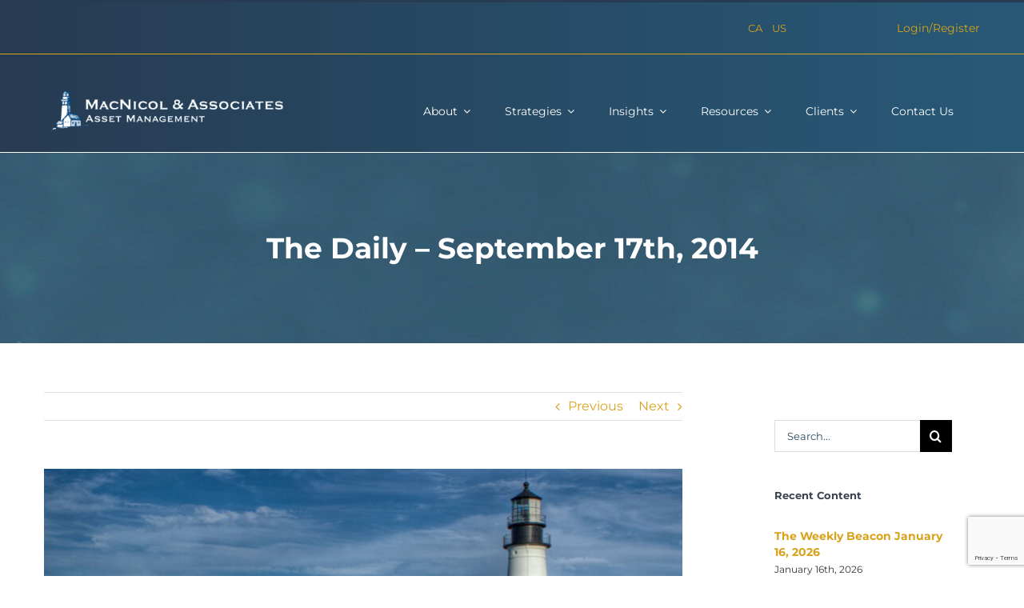

--- FILE ---
content_type: text/html; charset=UTF-8
request_url: https://macnicolasset.com/the-daily-september-17th-2014/
body_size: 31820
content:
<!DOCTYPE html>
<html class="avada-html-layout-wide avada-html-header-position-top" dir="ltr" lang="en" prefix="og: https://ogp.me/ns#" prefix="og: http://ogp.me/ns# fb: http://ogp.me/ns/fb#">
<head>
	<meta http-equiv="X-UA-Compatible" content="IE=edge" />
	<meta http-equiv="Content-Type" content="text/html; charset=utf-8"/>
	<meta name="viewport" content="width=device-width, initial-scale=1" />
	<title>The Daily – September 17th, 2014 - MacNicolAsset.com</title>
<script> var ajaxurl = 'https://macnicolasset.com/wp-admin/admin-ajax.php'; </script>	<style>img:is([sizes="auto" i], [sizes^="auto," i]) { contain-intrinsic-size: 3000px 1500px }</style>
	
		<!-- All in One SEO 4.9.1.1 - aioseo.com -->
	<meta name="description" content="September 17th Daily Market Commentary ECONOMIC NEWS The Consumer Price Index in the U.S. was reportedly down 0.2% and up 1.7% in month-over-month and year-over-year terms, respectively. MBA Mortgage applications in the U.S. were reportedly up 7.9%. Construction Output in the Eurozone was reportedly up 0.4% in year-over-year terms. Commodities: West Texas Intermediate traded" />
	<meta name="robots" content="max-image-preview:large" />
	<meta name="author" content="MAAM"/>
	<link rel="canonical" href="https://macnicolasset.com/the-daily-september-17th-2014/" />
	<meta name="generator" content="All in One SEO (AIOSEO) 4.9.1.1" />
		<meta property="og:locale" content="en_US" />
		<meta property="og:site_name" content="MacNicolAsset.com - Asset Management Inc., Toronto" />
		<meta property="og:type" content="article" />
		<meta property="og:title" content="The Daily – September 17th, 2014 - MacNicolAsset.com" />
		<meta property="og:description" content="September 17th Daily Market Commentary ECONOMIC NEWS The Consumer Price Index in the U.S. was reportedly down 0.2% and up 1.7% in month-over-month and year-over-year terms, respectively. MBA Mortgage applications in the U.S. were reportedly up 7.9%. Construction Output in the Eurozone was reportedly up 0.4% in year-over-year terms. Commodities: West Texas Intermediate traded" />
		<meta property="og:url" content="https://macnicolasset.com/the-daily-september-17th-2014/" />
		<meta property="og:image" content="https://macnicolasset.com/wp-content/uploads/2025/07/18.jpg" />
		<meta property="og:image:secure_url" content="https://macnicolasset.com/wp-content/uploads/2025/07/18.jpg" />
		<meta property="og:image:width" content="1800" />
		<meta property="og:image:height" content="1134" />
		<meta property="article:published_time" content="2014-09-17T13:57:05+00:00" />
		<meta property="article:modified_time" content="2014-09-17T13:57:05+00:00" />
		<meta name="twitter:card" content="summary_large_image" />
		<meta name="twitter:title" content="The Daily – September 17th, 2014 - MacNicolAsset.com" />
		<meta name="twitter:description" content="September 17th Daily Market Commentary ECONOMIC NEWS The Consumer Price Index in the U.S. was reportedly down 0.2% and up 1.7% in month-over-month and year-over-year terms, respectively. MBA Mortgage applications in the U.S. were reportedly up 7.9%. Construction Output in the Eurozone was reportedly up 0.4% in year-over-year terms. Commodities: West Texas Intermediate traded" />
		<meta name="twitter:image" content="https://macnicolasset.com/wp-content/uploads/2025/07/18.jpg" />
		<script type="application/ld+json" class="aioseo-schema">
			{"@context":"https:\/\/schema.org","@graph":[{"@type":"BlogPosting","@id":"https:\/\/macnicolasset.com\/the-daily-september-17th-2014\/#blogposting","name":"The Daily \u2013 September 17th, 2014 - MacNicolAsset.com","headline":"The Daily &#8211; September 17th, 2014","author":{"@id":"https:\/\/macnicolasset.com\/author\/maam\/#author"},"publisher":{"@id":"https:\/\/macnicolasset.com\/#organization"},"image":{"@type":"ImageObject","url":"https:\/\/macnicolasset.com\/wp-content\/uploads\/2014\/05\/7.jpg","width":1000,"height":407,"caption":"lighthouse"},"datePublished":"2014-09-17T13:57:05+00:00","dateModified":"2014-09-17T13:57:05+00:00","inLanguage":"en","mainEntityOfPage":{"@id":"https:\/\/macnicolasset.com\/the-daily-september-17th-2014\/#webpage"},"isPartOf":{"@id":"https:\/\/macnicolasset.com\/the-daily-september-17th-2014\/#webpage"},"articleSection":"The Daily"},{"@type":"BreadcrumbList","@id":"https:\/\/macnicolasset.com\/the-daily-september-17th-2014\/#breadcrumblist","itemListElement":[{"@type":"ListItem","@id":"https:\/\/macnicolasset.com#listItem","position":1,"name":"Home","item":"https:\/\/macnicolasset.com","nextItem":{"@type":"ListItem","@id":"https:\/\/macnicolasset.com\/category\/the-daily\/#listItem","name":"The Daily"}},{"@type":"ListItem","@id":"https:\/\/macnicolasset.com\/category\/the-daily\/#listItem","position":2,"name":"The Daily","item":"https:\/\/macnicolasset.com\/category\/the-daily\/","nextItem":{"@type":"ListItem","@id":"https:\/\/macnicolasset.com\/the-daily-september-17th-2014\/#listItem","name":"The Daily &#8211; September 17th, 2014"},"previousItem":{"@type":"ListItem","@id":"https:\/\/macnicolasset.com#listItem","name":"Home"}},{"@type":"ListItem","@id":"https:\/\/macnicolasset.com\/the-daily-september-17th-2014\/#listItem","position":3,"name":"The Daily &#8211; September 17th, 2014","previousItem":{"@type":"ListItem","@id":"https:\/\/macnicolasset.com\/category\/the-daily\/#listItem","name":"The Daily"}}]},{"@type":"Organization","@id":"https:\/\/macnicolasset.com\/#organization","name":"MacNicol &amp; Associates Asset Management","description":"MacNicol &amp; Associates Asset Management offers globally diversified investment management for individuals, families, and organizations. We stand out through alternative strategies, downside protection, and inflation-resistant solutions.","url":"https:\/\/macnicolasset.com\/","telephone":"+18663673040","logo":{"@type":"ImageObject","url":"https:\/\/macnicolasset.com\/wp-content\/uploads\/2025\/08\/macnicol.png","@id":"https:\/\/macnicolasset.com\/the-daily-september-17th-2014\/#organizationLogo","width":792,"height":145},"image":{"@id":"https:\/\/macnicolasset.com\/the-daily-september-17th-2014\/#organizationLogo"},"sameAs":["https:\/\/www.linkedin.com\/company\/macnicol-&-associates-asset-management\/"]},{"@type":"Person","@id":"https:\/\/macnicolasset.com\/author\/maam\/#author","url":"https:\/\/macnicolasset.com\/author\/maam\/","name":"MAAM","image":{"@type":"ImageObject","@id":"https:\/\/macnicolasset.com\/the-daily-september-17th-2014\/#authorImage","url":"https:\/\/secure.gravatar.com\/avatar\/4813db426dc7f2d637e383549909a06500259634a7c17dba5e64b89030d54254?s=96&d=mm&r=g","width":96,"height":96,"caption":"MAAM"}},{"@type":"WebPage","@id":"https:\/\/macnicolasset.com\/the-daily-september-17th-2014\/#webpage","url":"https:\/\/macnicolasset.com\/the-daily-september-17th-2014\/","name":"The Daily \u2013 September 17th, 2014 - MacNicolAsset.com","description":"September 17th Daily Market Commentary ECONOMIC NEWS The Consumer Price Index in the U.S. was reportedly down 0.2% and up 1.7% in month-over-month and year-over-year terms, respectively. MBA Mortgage applications in the U.S. were reportedly up 7.9%. Construction Output in the Eurozone was reportedly up 0.4% in year-over-year terms. Commodities: West Texas Intermediate traded","inLanguage":"en","isPartOf":{"@id":"https:\/\/macnicolasset.com\/#website"},"breadcrumb":{"@id":"https:\/\/macnicolasset.com\/the-daily-september-17th-2014\/#breadcrumblist"},"author":{"@id":"https:\/\/macnicolasset.com\/author\/maam\/#author"},"creator":{"@id":"https:\/\/macnicolasset.com\/author\/maam\/#author"},"image":{"@type":"ImageObject","url":"https:\/\/macnicolasset.com\/wp-content\/uploads\/2014\/05\/7.jpg","@id":"https:\/\/macnicolasset.com\/the-daily-september-17th-2014\/#mainImage","width":1000,"height":407,"caption":"lighthouse"},"primaryImageOfPage":{"@id":"https:\/\/macnicolasset.com\/the-daily-september-17th-2014\/#mainImage"},"datePublished":"2014-09-17T13:57:05+00:00","dateModified":"2014-09-17T13:57:05+00:00"},{"@type":"WebSite","@id":"https:\/\/macnicolasset.com\/#website","url":"https:\/\/macnicolasset.com\/","name":"MacNicol & Associates","description":"Asset Management Inc., Toronto","inLanguage":"en","publisher":{"@id":"https:\/\/macnicolasset.com\/#organization"}}]}
		</script>
		<!-- All in One SEO -->

<link rel="alternate" type="application/rss+xml" title="MacNicolAsset.com &raquo; Feed" href="https://macnicolasset.com/feed/" />
					<link rel="shortcut icon" href="https://macnicolasset.com/wp-content/uploads/2022/12/lighthouse.jpg" type="image/x-icon" />
		
					<!-- Apple Touch Icon -->
			<link rel="apple-touch-icon" sizes="180x180" href="https://macnicolasset.com/wp-content/uploads/2022/12/lighthouse.jpg">
		
					<!-- Android Icon -->
			<link rel="icon" sizes="192x192" href="https://macnicolasset.com/wp-content/uploads/2022/12/lighthouse.jpg">
		
					<!-- MS Edge Icon -->
			<meta name="msapplication-TileImage" content="https://macnicolasset.com/wp-content/uploads/2022/12/lighthouse.jpg">
						<!-- This site uses the Google Analytics by MonsterInsights plugin v9.10.1 - Using Analytics tracking - https://www.monsterinsights.com/ -->
							<script src="//www.googletagmanager.com/gtag/js?id=G-NVST4WWKXM"  data-cfasync="false" data-wpfc-render="false" type="text/javascript" async></script>
			<script data-cfasync="false" data-wpfc-render="false" type="text/javascript">
				var mi_version = '9.10.1';
				var mi_track_user = true;
				var mi_no_track_reason = '';
								var MonsterInsightsDefaultLocations = {"page_location":"https:\/\/macnicolasset.com\/the-daily-september-17th-2014\/"};
								if ( typeof MonsterInsightsPrivacyGuardFilter === 'function' ) {
					var MonsterInsightsLocations = (typeof MonsterInsightsExcludeQuery === 'object') ? MonsterInsightsPrivacyGuardFilter( MonsterInsightsExcludeQuery ) : MonsterInsightsPrivacyGuardFilter( MonsterInsightsDefaultLocations );
				} else {
					var MonsterInsightsLocations = (typeof MonsterInsightsExcludeQuery === 'object') ? MonsterInsightsExcludeQuery : MonsterInsightsDefaultLocations;
				}

								var disableStrs = [
										'ga-disable-G-NVST4WWKXM',
									];

				/* Function to detect opted out users */
				function __gtagTrackerIsOptedOut() {
					for (var index = 0; index < disableStrs.length; index++) {
						if (document.cookie.indexOf(disableStrs[index] + '=true') > -1) {
							return true;
						}
					}

					return false;
				}

				/* Disable tracking if the opt-out cookie exists. */
				if (__gtagTrackerIsOptedOut()) {
					for (var index = 0; index < disableStrs.length; index++) {
						window[disableStrs[index]] = true;
					}
				}

				/* Opt-out function */
				function __gtagTrackerOptout() {
					for (var index = 0; index < disableStrs.length; index++) {
						document.cookie = disableStrs[index] + '=true; expires=Thu, 31 Dec 2099 23:59:59 UTC; path=/';
						window[disableStrs[index]] = true;
					}
				}

				if ('undefined' === typeof gaOptout) {
					function gaOptout() {
						__gtagTrackerOptout();
					}
				}
								window.dataLayer = window.dataLayer || [];

				window.MonsterInsightsDualTracker = {
					helpers: {},
					trackers: {},
				};
				if (mi_track_user) {
					function __gtagDataLayer() {
						dataLayer.push(arguments);
					}

					function __gtagTracker(type, name, parameters) {
						if (!parameters) {
							parameters = {};
						}

						if (parameters.send_to) {
							__gtagDataLayer.apply(null, arguments);
							return;
						}

						if (type === 'event') {
														parameters.send_to = monsterinsights_frontend.v4_id;
							var hookName = name;
							if (typeof parameters['event_category'] !== 'undefined') {
								hookName = parameters['event_category'] + ':' + name;
							}

							if (typeof MonsterInsightsDualTracker.trackers[hookName] !== 'undefined') {
								MonsterInsightsDualTracker.trackers[hookName](parameters);
							} else {
								__gtagDataLayer('event', name, parameters);
							}
							
						} else {
							__gtagDataLayer.apply(null, arguments);
						}
					}

					__gtagTracker('js', new Date());
					__gtagTracker('set', {
						'developer_id.dZGIzZG': true,
											});
					if ( MonsterInsightsLocations.page_location ) {
						__gtagTracker('set', MonsterInsightsLocations);
					}
										__gtagTracker('config', 'G-NVST4WWKXM', {"forceSSL":"true","link_attribution":"true"} );
										window.gtag = __gtagTracker;										(function () {
						/* https://developers.google.com/analytics/devguides/collection/analyticsjs/ */
						/* ga and __gaTracker compatibility shim. */
						var noopfn = function () {
							return null;
						};
						var newtracker = function () {
							return new Tracker();
						};
						var Tracker = function () {
							return null;
						};
						var p = Tracker.prototype;
						p.get = noopfn;
						p.set = noopfn;
						p.send = function () {
							var args = Array.prototype.slice.call(arguments);
							args.unshift('send');
							__gaTracker.apply(null, args);
						};
						var __gaTracker = function () {
							var len = arguments.length;
							if (len === 0) {
								return;
							}
							var f = arguments[len - 1];
							if (typeof f !== 'object' || f === null || typeof f.hitCallback !== 'function') {
								if ('send' === arguments[0]) {
									var hitConverted, hitObject = false, action;
									if ('event' === arguments[1]) {
										if ('undefined' !== typeof arguments[3]) {
											hitObject = {
												'eventAction': arguments[3],
												'eventCategory': arguments[2],
												'eventLabel': arguments[4],
												'value': arguments[5] ? arguments[5] : 1,
											}
										}
									}
									if ('pageview' === arguments[1]) {
										if ('undefined' !== typeof arguments[2]) {
											hitObject = {
												'eventAction': 'page_view',
												'page_path': arguments[2],
											}
										}
									}
									if (typeof arguments[2] === 'object') {
										hitObject = arguments[2];
									}
									if (typeof arguments[5] === 'object') {
										Object.assign(hitObject, arguments[5]);
									}
									if ('undefined' !== typeof arguments[1].hitType) {
										hitObject = arguments[1];
										if ('pageview' === hitObject.hitType) {
											hitObject.eventAction = 'page_view';
										}
									}
									if (hitObject) {
										action = 'timing' === arguments[1].hitType ? 'timing_complete' : hitObject.eventAction;
										hitConverted = mapArgs(hitObject);
										__gtagTracker('event', action, hitConverted);
									}
								}
								return;
							}

							function mapArgs(args) {
								var arg, hit = {};
								var gaMap = {
									'eventCategory': 'event_category',
									'eventAction': 'event_action',
									'eventLabel': 'event_label',
									'eventValue': 'event_value',
									'nonInteraction': 'non_interaction',
									'timingCategory': 'event_category',
									'timingVar': 'name',
									'timingValue': 'value',
									'timingLabel': 'event_label',
									'page': 'page_path',
									'location': 'page_location',
									'title': 'page_title',
									'referrer' : 'page_referrer',
								};
								for (arg in args) {
																		if (!(!args.hasOwnProperty(arg) || !gaMap.hasOwnProperty(arg))) {
										hit[gaMap[arg]] = args[arg];
									} else {
										hit[arg] = args[arg];
									}
								}
								return hit;
							}

							try {
								f.hitCallback();
							} catch (ex) {
							}
						};
						__gaTracker.create = newtracker;
						__gaTracker.getByName = newtracker;
						__gaTracker.getAll = function () {
							return [];
						};
						__gaTracker.remove = noopfn;
						__gaTracker.loaded = true;
						window['__gaTracker'] = __gaTracker;
					})();
									} else {
										console.log("");
					(function () {
						function __gtagTracker() {
							return null;
						}

						window['__gtagTracker'] = __gtagTracker;
						window['gtag'] = __gtagTracker;
					})();
									}
			</script>
							<!-- / Google Analytics by MonsterInsights -->
		<link rel='stylesheet' id='gs-swiper-css' href='https://macnicolasset.com/wp-content/plugins/gs-logo-slider/assets/libs/swiper-js/swiper.min.css?ver=3.8.0' type='text/css' media='all' />
<link rel='stylesheet' id='gs-tippyjs-css' href='https://macnicolasset.com/wp-content/plugins/gs-logo-slider/assets/libs/tippyjs/tippy.css?ver=3.8.0' type='text/css' media='all' />
<link rel='stylesheet' id='gs-logo-public-css' href='https://macnicolasset.com/wp-content/plugins/gs-logo-slider/assets/css/gs-logo.min.css?ver=3.8.0' type='text/css' media='all' />
<link rel='stylesheet' id='aioseo/css/src/vue/standalone/blocks/table-of-contents/global.scss-css' href='https://macnicolasset.com/wp-content/plugins/all-in-one-seo-pack/dist/Lite/assets/css/table-of-contents/global.e90f6d47.css?ver=4.9.1.1' type='text/css' media='all' />
<link rel='stylesheet' id='pb_animate-css' href='https://macnicolasset.com/wp-content/plugins/ays-popup-box/public/css/animate.css?ver=6.0.7' type='text/css' media='all' />
<link rel='stylesheet' id='sps_front_css-css' href='https://macnicolasset.com/wp-content/plugins/sync-post-with-other-site/assets/css/sps_front_style.css?rand=337&#038;ver=1.9.1' type='text/css' media='all' />
<link rel='stylesheet' id='rt-fontawsome-css' href='https://macnicolasset.com/wp-content/plugins/the-post-grid/assets/vendor/font-awesome/css/font-awesome.min.css?ver=1768829291' type='text/css' media='all' />
<link rel='stylesheet' id='rt-tpg-css' href='https://macnicolasset.com/wp-content/plugins/the-post-grid/assets/css/thepostgrid.min.css?ver=1768829291' type='text/css' media='all' />
<link rel='stylesheet' id='SFSImainCss-css' href='https://macnicolasset.com/wp-content/plugins/ultimate-social-media-icons/css/sfsi-style.css?ver=2.9.6' type='text/css' media='all' />
<link rel='stylesheet' id='filter-datepicker-131f7d7761-css' href='https://macnicolasset.com/wp-content/plugins/ymc-smart-filter/includes/assets/css/datepicker.css?ver=2.9.71' type='text/css' media='all' />
<link rel='stylesheet' id='filter-grids-131f7d7761-css' href='https://macnicolasset.com/wp-content/plugins/ymc-smart-filter/includes/assets/css/style.css?ver=2.9.71' type='text/css' media='all' />
<link rel='stylesheet' id='fusion-dynamic-css-css' href='https://macnicolasset.com/wp-content/uploads/fusion-styles/494f010a2c591a39d29a834ca08b1702.min.css?ver=3.11.10' type='text/css' media='all' />
<script type="text/javascript" data-cfasync="false" src="https://macnicolasset.com/wp-includes/js/jquery/jquery.min.js?ver=3.7.1" id="jquery-core-js"></script>
<script type="text/javascript" src="https://macnicolasset.com/wp-content/plugins/google-analytics-for-wordpress/assets/js/frontend-gtag.js?ver=9.10.1" id="monsterinsights-frontend-script-js" async="async" data-wp-strategy="async"></script>
<script data-cfasync="false" data-wpfc-render="false" type="text/javascript" id='monsterinsights-frontend-script-js-extra'>/* <![CDATA[ */
var monsterinsights_frontend = {"js_events_tracking":"true","download_extensions":"doc,pdf,ppt,zip,xls,docx,pptx,xlsx","inbound_paths":"[{\"path\":\"\\\/go\\\/\",\"label\":\"affiliate\"},{\"path\":\"\\\/recommend\\\/\",\"label\":\"affiliate\"}]","home_url":"https:\/\/macnicolasset.com","hash_tracking":"false","v4_id":"G-NVST4WWKXM"};/* ]]> */
</script>
<script type="text/javascript" id="ays-pb-js-extra">
/* <![CDATA[ */
var pbLocalizeObj = {"ajax":"https:\/\/macnicolasset.com\/wp-admin\/admin-ajax.php","seconds":"seconds","thisWillClose":"This will close in","icons":{"close_icon":"<svg class=\"ays_pb_material_close_icon\" xmlns=\"https:\/\/www.w3.org\/2000\/svg\" height=\"36px\" viewBox=\"0 0 24 24\" width=\"36px\" fill=\"#000000\" alt=\"Pop-up Close\"><path d=\"M0 0h24v24H0z\" fill=\"none\"\/><path d=\"M19 6.41L17.59 5 12 10.59 6.41 5 5 6.41 10.59 12 5 17.59 6.41 19 12 13.41 17.59 19 19 17.59 13.41 12z\"\/><\/svg>","close_circle_icon":"<svg class=\"ays_pb_material_close_circle_icon\" xmlns=\"https:\/\/www.w3.org\/2000\/svg\" height=\"24\" viewBox=\"0 0 24 24\" width=\"36\" alt=\"Pop-up Close\"><path d=\"M0 0h24v24H0z\" fill=\"none\"\/><path d=\"M12 2C6.47 2 2 6.47 2 12s4.47 10 10 10 10-4.47 10-10S17.53 2 12 2zm5 13.59L15.59 17 12 13.41 8.41 17 7 15.59 10.59 12 7 8.41 8.41 7 12 10.59 15.59 7 17 8.41 13.41 12 17 15.59z\"\/><\/svg>","volume_up_icon":"<svg class=\"ays_pb_fa_volume\" xmlns=\"https:\/\/www.w3.org\/2000\/svg\" height=\"24\" viewBox=\"0 0 24 24\" width=\"36\"><path d=\"M0 0h24v24H0z\" fill=\"none\"\/><path d=\"M3 9v6h4l5 5V4L7 9H3zm13.5 3c0-1.77-1.02-3.29-2.5-4.03v8.05c1.48-.73 2.5-2.25 2.5-4.02zM14 3.23v2.06c2.89.86 5 3.54 5 6.71s-2.11 5.85-5 6.71v2.06c4.01-.91 7-4.49 7-8.77s-2.99-7.86-7-8.77z\"\/><\/svg>","volume_mute_icon":"<svg xmlns=\"https:\/\/www.w3.org\/2000\/svg\" height=\"24\" viewBox=\"0 0 24 24\" width=\"24\"><path d=\"M0 0h24v24H0z\" fill=\"none\"\/><path d=\"M7 9v6h4l5 5V4l-5 5H7z\"\/><\/svg>"}};
/* ]]> */
</script>
<script type="text/javascript" src="https://macnicolasset.com/wp-content/plugins/ays-popup-box/public/js/ays-pb-public.js?ver=6.0.7" id="ays-pb-js"></script>
<link rel="https://api.w.org/" href="https://macnicolasset.com/wp-json/" /><link rel="alternate" title="JSON" type="application/json" href="https://macnicolasset.com/wp-json/wp/v2/posts/3210" /><link rel="EditURI" type="application/rsd+xml" title="RSD" href="https://macnicolasset.com/xmlrpc.php?rsd" />
<meta name="generator" content="WordPress 6.8.3" />
<link rel='shortlink' href='https://macnicolasset.com/?p=3210' />
<link rel="alternate" title="oEmbed (JSON)" type="application/json+oembed" href="https://macnicolasset.com/wp-json/oembed/1.0/embed?url=https%3A%2F%2Fmacnicolasset.com%2Fthe-daily-september-17th-2014%2F" />
<link rel="alternate" title="oEmbed (XML)" type="text/xml+oembed" href="https://macnicolasset.com/wp-json/oembed/1.0/embed?url=https%3A%2F%2Fmacnicolasset.com%2Fthe-daily-september-17th-2014%2F&#038;format=xml" />
<script type="text/javascript" data-cfasync="false">ajaxurl  = "https://macnicolasset.com/wp-admin/admin-ajax.php";</script><meta name="cdp-version" content="1.5.0" /><!-- start Simple Custom CSS and JS -->
<link rel="alternate" href="https://macnicolasset.com/mandates/" hreflang="en-CA" /><!-- end Simple Custom CSS and JS -->
<!-- start Simple Custom CSS and JS -->
<style type="text/css">
body.logged-in #menu-login-logout #menu-item-17800{ 
	display: none;
}

body #menu-login-logout #menu-item-17801{
	display: none;
}
body #menu-login-logout #menu-item-17801 > span{
	display: none;
}

body.logged-in #menu-login-logout #menu-item-17801{
	display: block;
}

.armclear + div, .armclear + div+div{
	display: none !important
}

@media(min-width: 576px){
	.fusion-modal h1, .fusion-tb-footer h1, .fusion-tb-page-title-bar h1, .fusion-widget-area h1, .post-content h1, .search-page-search-form h1, h1{
	font-size:46px
}
}


.postid-27044 .fusion-alert{
	display: none !important
}







.ymc-post-layout1{
  position: relative;
  overflow: hidden;
}

.ymc-post-layout1 .media{
  position: relative !important;
  margin: 0 !important;
}

.ymc-post-layout1 .media img{
  display: block;
  width: 100%;
  height: auto;
}

.ymc-post-layout1 .media::after{
  content: "";
  position: absolute;
  left: 0;
  right: 0;
  bottom: 0;
  height: 55%;
  background: linear-gradient(to top, rgba(0,0,0,.75), rgba(0,0,0,0));
  pointer-events: none;
}

.ymc-post-layout1 .title{
  position: absolute;
  left: 40px;
  right: 40px;
  bottom: 67px;
  z-index: 2;
  margin: 0;
	text-align: center;
}

.ymc-post-layout1 .title a{
  color: #fff !important;
  text-decoration: none;
  display: inline-block;
  font-weight: 700;
  line-height: 1.2;
	    font-size: 20px;
  text-shadow: 0 2px 12px rgba(0,0,0,.6);
}

.ymc-post-layout1 .date{
  position: absolute;
  left: 0;
	right: 0;
  bottom: 28px;
  z-index: 2;
  color: rgba(255,255,255,.9);
  font-size: 14px;
  text-shadow: 0 2px 12px rgba(0,0,0,.6);
	border-bottom: 0 !important;
	text-align: center;
}

.ymc-post-layout1 .date i{
  margin-right: 6px;
  opacity: .9;
}


.fusion-sticky-container.fusion-sticky-transition{
	background: linear-gradient(90deg, #334358 0%, #295d75 100%);
}


.fusion-post-grid .fusion-rollover {
  display: none !important;
}

.fusion-post-grid .fusion-post-wrapper {
  position: relative;
}

.fusion-post-grid .fusion-flexslider,
.fusion-post-grid .fusion-flexslider .slides,
.fusion-post-grid .fusion-flexslider .slides > li,
.fusion-post-grid .fusion-image-wrapper {
  height: 100%;
}

.fusion-post-grid .fusion-image-wrapper img {
  width: 100%;
  height: 100%;
  object-fit: cover;
  display: block;
}

.fusion-post-grid .fusion-post-content-wrapper {
  position: absolute;
  left: 0;
  right: 0;
  bottom: 0;
  z-index: 5;
  padding: 18px 18px;
  color: #fff;
  background: linear-gradient(to top, rgba(0,0,0,0.7), rgba(0,0,0,0));
}

.fusion-post-grid .fusion-post-content-wrapper a,
.fusion-post-grid .fusion-post-content-wrapper .fusion-single-line-meta,
.fusion-post-grid .fusion-post-content-wrapper .fusion-single-line-meta * {
  color: #fff !important;
}

.fusion-post-grid .fusion-post-content-wrapper .fusion-post-content {
  margin: 0;
}

.fusion-post-grid .fusion-post-content-wrapper,
.fusion-post-grid .fusion-post-content {
  box-shadow: none;
}

.fusion-blog-layout-grid.fusion-blog-equal-heights .fusion-post-wrapper .fusion-post-content.post-content{
	margin-bottom: 0;
}
.fusion-blog-layout-grid .fusion-post-content-container, .fusion-blog-layout-timeline .fusion-post-content-container{
	margin-top: 0;
}</style>
<!-- end Simple Custom CSS and JS -->
<!-- start Simple Custom CSS and JS -->
<!-- Google Tag Manager -->
<script>(function(w,d,s,l,i){w[l]=w[l]||[];w[l].push({'gtm.start':
new Date().getTime(),event:'gtm.js'});var f=d.getElementsByTagName(s)[0],
j=d.createElement(s),dl=l!='dataLayer'?'&l='+l:'';j.async=true;j.src=
'https://www.googletagmanager.com/gtm.js?id='+i+dl;f.parentNode.insertBefore(j,f);
})(window,document,'script','dataLayer','GTM-NKS9CFF');</script>
<!-- End Google Tag Manager -->

<meta name="google-site-verification" content="ptp0ioBczj2eQkup9s6LkpfzOFbeAYNBFkEYfypk0zs" />
	
	<script type="text/javascript" src="//nexus.ensighten.com/choozle/18608/Bootstrap.js"></script><!-- end Simple Custom CSS and JS -->
<!-- TruConversion for macnicolasset.com -->
<script type="text/javascript">
    var _tip = _tip || [];
    (function(d,s,id){
        var js, tjs = d.getElementsByTagName(s)[0];
        if(d.getElementById(id)) { return; }
        js = d.createElement(s); js.id = id;
        js.async = true;
        js.src = d.location.protocol + '//app.truconversion.com/ti-js/38264/85a2b.js';
        tjs.parentNode.insertBefore(js, tjs);
    }(document, 'script', 'ti-js'));
</script>


  <!-- Your code -->

<script>
  function onClick(e) {
    e.preventDefault();
    grecaptcha.enterprise.ready(async () => {
      const token = await grecaptcha.enterprise.execute('6LdfpgUrAAAAACDRiFdQd3IdTlDD95kAV_wep0Qb', {action: 'LOGIN'});
    });
  }
</script>

<script>
var clickRankAi = document.createElement("script");
clickRankAi.src = "https://js.clickrank.ai/seo/9cf1b766-9991-40cc-9e68-bda062aef961/script?" + new Date().getTime();
clickRankAi.async = true;
document.head.appendChild(clickRankAi);
</script>


<!-- Include this in the <head> of your HTML -->
<link href="https://fonts.googleapis.com/css2?family=Roboto+Slab:wght@400&display=swap" rel="stylesheet">

        <style>
            :root {
                --tpg-primary-color: #0d6efd;
                --tpg-secondary-color: #0654c4;
                --tpg-primary-light: #c4d0ff
            }

                    </style>
		<meta name="follow.[base64]" content="DgKJVhuFzK3dPt3LbwqJ"/><style type="text/css" id="css-fb-visibility">@media screen and (max-width: 850px){.fusion-no-small-visibility{display:none !important;}body .sm-text-align-center{text-align:center !important;}body .sm-text-align-left{text-align:left !important;}body .sm-text-align-right{text-align:right !important;}body .sm-flex-align-center{justify-content:center !important;}body .sm-flex-align-flex-start{justify-content:flex-start !important;}body .sm-flex-align-flex-end{justify-content:flex-end !important;}body .sm-mx-auto{margin-left:auto !important;margin-right:auto !important;}body .sm-ml-auto{margin-left:auto !important;}body .sm-mr-auto{margin-right:auto !important;}body .fusion-absolute-position-small{position:absolute;top:auto;width:100%;}.awb-sticky.awb-sticky-small{ position: sticky; top: var(--awb-sticky-offset,0); }}@media screen and (min-width: 851px) and (max-width: 1024px){.fusion-no-medium-visibility{display:none !important;}body .md-text-align-center{text-align:center !important;}body .md-text-align-left{text-align:left !important;}body .md-text-align-right{text-align:right !important;}body .md-flex-align-center{justify-content:center !important;}body .md-flex-align-flex-start{justify-content:flex-start !important;}body .md-flex-align-flex-end{justify-content:flex-end !important;}body .md-mx-auto{margin-left:auto !important;margin-right:auto !important;}body .md-ml-auto{margin-left:auto !important;}body .md-mr-auto{margin-right:auto !important;}body .fusion-absolute-position-medium{position:absolute;top:auto;width:100%;}.awb-sticky.awb-sticky-medium{ position: sticky; top: var(--awb-sticky-offset,0); }}@media screen and (min-width: 1025px){.fusion-no-large-visibility{display:none !important;}body .lg-text-align-center{text-align:center !important;}body .lg-text-align-left{text-align:left !important;}body .lg-text-align-right{text-align:right !important;}body .lg-flex-align-center{justify-content:center !important;}body .lg-flex-align-flex-start{justify-content:flex-start !important;}body .lg-flex-align-flex-end{justify-content:flex-end !important;}body .lg-mx-auto{margin-left:auto !important;margin-right:auto !important;}body .lg-ml-auto{margin-left:auto !important;}body .lg-mr-auto{margin-right:auto !important;}body .fusion-absolute-position-large{position:absolute;top:auto;width:100%;}.awb-sticky.awb-sticky-large{ position: sticky; top: var(--awb-sticky-offset,0); }}</style><link rel="preconnect" href="//code.tidio.co">		<style type="text/css" id="wp-custom-css">
			#menu-login-logout {
	min-height: 0!important;
}
#loginform,
#forminator-module-13843,
#loginform ~ a {
	max-width: 300px;
	margin: auto;
}
#wp-submit {
	background-color: #244474;
  color: #fff;
  border: none;
  padding: 10px 30px;
  border-radius: 4px;
}
.forminator-button-submit {
	background-color: #244474;
}
#wp-submit:hover,
.forminator-button-submit:hover {
	background-color: #1d3559;
	cursor: pointer;
}
.page-id-1856 .pmpro_content_message {
	text-align: center;
}

.page-id-25637 .header {
    display: none !important;
}
.form-columns {
  display: grid;
  grid-template-columns: 1fr 1fr;
  gap: 20px; /* space between columns */
}

.form-col label {
  display: block;
  margin-bottom: 15px;
}

.wpcf7 textarea {
  width: 100%;
  min-height: 120px;
}

/* Gradient sticky header */
.fusion-is-sticky .fusion-header,
.fusion-header.fusion-is-sticky {
    background: linear-gradient(90deg, #273b52 0%, #275977 100%) !important;
}		</style>
				<script type="text/javascript">
			var doc = document.documentElement;
			doc.setAttribute( 'data-useragent', navigator.userAgent );
		</script>
		
	</head>

<body class="wp-singular post-template-default single single-post postid-3210 single-format-standard wp-theme-Avada rttpg rttpg-7.8.8 radius-frontend rttpg-body-wrap rttpg-flaticon sfsi_actvite_theme_flat_square has-sidebar fusion-image-hovers fusion-pagination-sizing fusion-button_type-flat fusion-button_span-no fusion-button_gradient-linear avada-image-rollover-circle-yes avada-image-rollover-yes avada-image-rollover-direction-left fusion-body ltr fusion-sticky-header no-tablet-sticky-header no-mobile-sticky-header no-mobile-slidingbar fusion-disable-outline fusion-sub-menu-fade mobile-logo-pos-left layout-wide-mode avada-has-boxed-modal-shadow-none layout-scroll-offset-full avada-has-zero-margin-offset-top fusion-top-header menu-text-align-left mobile-menu-design-modern fusion-show-pagination-text fusion-header-layout-v2 avada-responsive avada-footer-fx-none avada-menu-highlight-style-bar fusion-search-form-classic fusion-main-menu-search-dropdown fusion-avatar-square avada-dropdown-styles avada-blog-layout-grid avada-blog-archive-layout-grid avada-header-shadow-no avada-menu-icon-position-left avada-has-megamenu-shadow avada-has-mainmenu-dropdown-divider avada-has-pagetitle-100-width avada-has-pagetitle-bg-full avada-has-pagetitle-bg-parallax avada-has-breadcrumb-mobile-hidden avada-has-pagetitlebar-retina-bg-image avada-has-titlebar-bar_and_content avada-has-pagination-padding avada-flyout-menu-direction-fade avada-ec-views-v1" data-awb-post-id="3210">
	<!-- start Simple Custom CSS and JS -->
<!-- Google Tag Manager (noscript) -->
<noscript><iframe src="https://www.googletagmanager.com/ns.html?id=GTM-NKS9CFF"
height="0" width="0" style="display:none;visibility:hidden"></iframe></noscript>
<!-- End Google Tag Manager (noscript) --><!-- end Simple Custom CSS and JS -->
	<a class="skip-link screen-reader-text" href="#content">Skip to content</a>

	<div id="boxed-wrapper">
		
		<div id="wrapper" class="fusion-wrapper">
			<div id="home" style="position:relative;top:-1px;"></div>
												<div class="fusion-tb-header"><div class="fusion-fullwidth fullwidth-box fusion-builder-row-1 fusion-flex-container has-pattern-background has-mask-background nonhundred-percent-fullwidth non-hundred-percent-height-scrolling" style="--awb-border-sizes-top:3px;--awb-border-color:var(--awb-color5);--awb-border-radius-top-left:0px;--awb-border-radius-top-right:0px;--awb-border-radius-bottom-right:0px;--awb-border-radius-bottom-left:0px;--awb-padding-top-medium:5px;--awb-padding-bottom-medium:5px;--awb-padding-top-small:0px;--awb-padding-right-small:5px;--awb-padding-bottom-small:0px;--awb-padding-left-small:5px;--awb-margin-top-small:0px;--awb-margin-bottom-small:0px;--awb-background-color:#2a4b5f;--awb-background-color-small:#2d3b4d;--awb-background-image:linear-gradient(90deg, #273b52 0%,#275977 100%);--awb-flex-wrap:wrap;" ><div class="fusion-builder-row fusion-row fusion-flex-align-items-stretch fusion-flex-content-wrap" style="max-width:1216.8px;margin-left: calc(-4% / 2 );margin-right: calc(-4% / 2 );"><div class="fusion-layout-column fusion_builder_column fusion-builder-column-0 fusion_builder_column_2_3 2_3 fusion-flex-column fusion-no-small-visibility" style="--awb-bg-size:cover;--awb-width-large:66.666666666667%;--awb-margin-top-large:0px;--awb-spacing-right-large:2.88%;--awb-margin-bottom-large:0px;--awb-spacing-left-large:2.88%;--awb-width-medium:33.333333333333%;--awb-order-medium:0;--awb-spacing-right-medium:5.76%;--awb-spacing-left-medium:5.76%;--awb-width-small:66.666666666667%;--awb-order-small:0;--awb-spacing-right-small:2.88%;--awb-spacing-left-small:2.88%;"><div class="fusion-column-wrapper fusion-column-has-shadow fusion-flex-justify-content-center fusion-content-layout-column"></div></div><div class="fusion-layout-column fusion_builder_column fusion-builder-column-1 fusion_builder_column_1_6 1_6 fusion-flex-column" style="--awb-padding-left:40px;--awb-padding-left-small:0px;--awb-bg-size:cover;--awb-width-large:16.666666666667%;--awb-margin-top-large:0px;--awb-spacing-right-large:11.52%;--awb-margin-bottom-large:0px;--awb-spacing-left-large:25.92%;--awb-width-medium:16.666666666667%;--awb-order-medium:0;--awb-spacing-right-medium:11.52%;--awb-spacing-left-medium:25.92%;--awb-width-small:50%;--awb-order-small:0;--awb-spacing-right-small:3.84%;--awb-spacing-left-small:8.64%;"><div class="fusion-column-wrapper fusion-column-has-shadow fusion-flex-justify-content-center fusion-content-layout-column"><div class="fusion-text fusion-text-1"><p><span style="font-size: 10pt; color: #ffffff;"><a href="https://macnicolasset.com">CA</a>    <a href="https://macnicol.com">US</a></span></p>
</div></div></div><div class="fusion-layout-column fusion_builder_column fusion-builder-column-2 fusion_builder_column_1_6 1_6 fusion-flex-column" style="--awb-padding-left:40px;--awb-padding-right-small:8px;--awb-bg-size:cover;--awb-width-large:16.666666666667%;--awb-margin-top-large:0px;--awb-spacing-right-large:11.52%;--awb-margin-bottom-large:0px;--awb-spacing-left-large:0%;--awb-width-medium:16.666666666667%;--awb-order-medium:0;--awb-spacing-right-medium:11.52%;--awb-spacing-left-medium:0%;--awb-width-small:50%;--awb-order-small:0;--awb-spacing-right-small:3.84%;--awb-spacing-left-small:0%;"><div class="fusion-column-wrapper fusion-column-has-shadow fusion-flex-justify-content-flex-end fusion-content-layout-row fusion-flex-align-items-center"><nav class="awb-menu awb-menu_row awb-menu_em-hover mobile-mode-collapse-to-button awb-menu_icons-left awb-menu_dc-yes mobile-trigger-fullwidth-off awb-menu_mobile-toggle awb-menu_indent-left mobile-size-full-absolute loading mega-menu-loading awb-menu_desktop awb-menu_dropdown awb-menu_expand-right awb-menu_transition-fade" style="--awb-font-size:14px;--awb-justify-content:flex-end;--awb-color:#d9a21b;--awb-active-color:#d9a21b;--awb-main-justify-content:flex-start;--awb-mobile-justify:flex-start;--awb-mobile-caret-left:auto;--awb-mobile-caret-right:0;--awb-fusion-font-family-typography:inherit;--awb-fusion-font-style-typography:normal;--awb-fusion-font-weight-typography:400;--awb-fusion-font-family-submenu-typography:inherit;--awb-fusion-font-style-submenu-typography:normal;--awb-fusion-font-weight-submenu-typography:400;--awb-fusion-font-family-mobile-typography:inherit;--awb-fusion-font-style-mobile-typography:normal;--awb-fusion-font-weight-mobile-typography:400;" aria-label="Login/Logout" data-breakpoint="0" data-count="0" data-transition-type="fade" data-transition-time="300" data-expand="right"><ul id="menu-login-logout" class="fusion-menu awb-menu__main-ul awb-menu__main-ul_row"><li  id="menu-item-17800"  class="menu-item menu-item-type-custom menu-item-object-custom menu-item-17800 awb-menu__li awb-menu__main-li awb-menu__main-li_regular"  data-item-id="17800"><span class="awb-menu__main-background-default awb-menu__main-background-default_fade"></span><span class="awb-menu__main-background-active awb-menu__main-background-active_fade"></span><a  href="https://macnicolasset.com/membership-account/register/" class="awb-menu__main-a awb-menu__main-a_regular"><span class="menu-text">Login/Register</span></a></li></ul></nav>
</div></div></div></div><div class="fusion-fullwidth fullwidth-box fusion-builder-row-2 fusion-flex-container has-pattern-background has-mask-background hundred-percent-fullwidth non-hundred-percent-height-scrolling fusion-sticky-container" style="--awb-border-radius-top-left:0px;--awb-border-radius-top-right:0px;--awb-border-radius-bottom-right:0px;--awb-border-radius-bottom-left:0px;--awb-padding-right:0px;--awb-padding-left:0px;--awb-min-height:1px;--awb-background-color-small:#2d3b4d;--awb-background-image:linear-gradient(90deg, #273b52 0%,#275977 100%);--awb-flex-wrap:wrap;" data-transition-offset="0" data-scroll-offset="0" data-sticky-small-visibility="1" data-sticky-medium-visibility="1" data-sticky-large-visibility="1" ><div class="fusion-builder-row fusion-row fusion-flex-align-items-flex-start fusion-flex-content-wrap" style="width:104% !important;max-width:104% !important;margin-left: calc(-4% / 2 );margin-right: calc(-4% / 2 );"><div class="fusion-layout-column fusion_builder_column fusion-builder-column-3 fusion_builder_column_1_1 1_1 fusion-flex-column" style="--awb-bg-size:cover;--awb-width-large:100%;--awb-margin-top-large:0px;--awb-spacing-right-large:1.92%;--awb-margin-bottom-large:20px;--awb-spacing-left-large:1.92%;--awb-width-medium:100%;--awb-order-medium:0;--awb-spacing-right-medium:1.92%;--awb-spacing-left-medium:1.92%;--awb-width-small:100%;--awb-order-small:0;--awb-spacing-right-small:1.92%;--awb-spacing-left-small:1.92%;"><div class="fusion-column-wrapper fusion-column-has-shadow fusion-flex-justify-content-flex-start fusion-content-layout-column"><div class="fusion-separator fusion-full-width-sep" style="align-self: center;margin-left: auto;margin-right: auto;width:100%;"><div class="fusion-separator-border sep-single sep-solid" style="--awb-height:20px;--awb-amount:20px;--awb-sep-color:#d9a21b;border-color:#d9a21b;border-top-width:1px;"></div></div></div></div></div></div><div class="fusion-fullwidth fullwidth-box fusion-builder-row-3 fusion-flex-container has-pattern-background has-mask-background nonhundred-percent-fullwidth non-hundred-percent-height-scrolling fusion-sticky-container fusion-custom-z-index" style="--awb-border-sizes-top:0;--awb-border-sizes-bottom:0;--awb-border-sizes-left:0;--awb-border-sizes-right:0;--awb-border-color:#d9a21b;--awb-border-radius-top-left:0px;--awb-border-radius-top-right:0px;--awb-border-radius-bottom-right:0px;--awb-border-radius-bottom-left:0px;--awb-z-index:20051;--awb-padding-top:0px;--awb-padding-right:0px;--awb-padding-bottom:0px;--awb-padding-left:0px;--awb-padding-top-medium:16px;--awb-padding-bottom-medium:16px;--awb-padding-top-small:0px;--awb-padding-right-small:10px;--awb-padding-bottom-small:0px;--awb-padding-left-small:10px;--awb-margin-top:0px;--awb-margin-bottom:0px;--awb-margin-bottom-small:15px;--awb-min-height:70px;--awb-background-color-small:#2d3b4d;--awb-background-image:linear-gradient(90deg, #273b52 0%,#275977 100%);--awb-sticky-background-color:#2a4b5f !important;--awb-flex-wrap:wrap;" data-transition-offset="0" data-scroll-offset="0" data-sticky-small-visibility="1" data-sticky-medium-visibility="1" data-sticky-large-visibility="1" ><div class="fusion-builder-row fusion-row fusion-flex-align-items-stretch fusion-flex-content-wrap" style="max-width:1216.8px;margin-left: calc(-4% / 2 );margin-right: calc(-4% / 2 );"><div class="fusion-layout-column fusion_builder_column fusion-builder-column-4 fusion_builder_column_1_3 1_3 fusion-flex-column" style="--awb-bg-size:cover;--awb-width-large:33.333333333333%;--awb-margin-top-large:0px;--awb-spacing-right-large:5.76%;--awb-margin-bottom-large:0px;--awb-spacing-left-large:5.76%;--awb-width-medium:50%;--awb-order-medium:0;--awb-spacing-right-medium:3.84%;--awb-spacing-left-medium:3.84%;--awb-width-small:60%;--awb-order-small:0;--awb-spacing-right-small:3.2%;--awb-spacing-left-small:3.2%;"><div class="fusion-column-wrapper fusion-column-has-shadow fusion-flex-justify-content-center fusion-content-layout-column"><div class="fusion-image-element " style="--awb-margin-bottom-small:15px;--awb-max-width:300px;--awb-caption-title-font-family:var(--h2_typography-font-family);--awb-caption-title-font-weight:var(--h2_typography-font-weight);--awb-caption-title-font-style:var(--h2_typography-font-style);--awb-caption-title-size:var(--h2_typography-font-size);--awb-caption-title-transform:var(--h2_typography-text-transform);--awb-caption-title-line-height:var(--h2_typography-line-height);--awb-caption-title-letter-spacing:var(--h2_typography-letter-spacing);"><span class=" fusion-imageframe imageframe-none imageframe-1 hover-type-none"><a class="fusion-no-lightbox" href="https://macnicolasset.com/" target="_self" aria-label="macnicol-white"><img fetchpriority="high" decoding="async" width="792" height="145" alt="Avada Law" src="https://macnicolasset.com/wp-content/uploads/2025/11/macnicol-white.png" class="img-responsive wp-image-53117 disable-lazyload" srcset="https://macnicolasset.com/wp-content/uploads/2025/11/macnicol-white-200x37.png 200w, https://macnicolasset.com/wp-content/uploads/2025/11/macnicol-white-400x73.png 400w, https://macnicolasset.com/wp-content/uploads/2025/11/macnicol-white-600x110.png 600w, https://macnicolasset.com/wp-content/uploads/2025/11/macnicol-white.png 792w" sizes="(max-width: 1024px) 100vw, (max-width: 850px) 100vw, 400px" /></a></span></div></div></div><div class="fusion-layout-column fusion_builder_column fusion-builder-column-5 fusion_builder_column_2_3 2_3 fusion-flex-column" style="--awb-bg-size:cover;--awb-width-large:66.666666666667%;--awb-margin-top-large:0px;--awb-spacing-right-large:2.88%;--awb-margin-bottom-large:0px;--awb-spacing-left-large:2.88%;--awb-width-medium:50%;--awb-order-medium:0;--awb-spacing-right-medium:3.84%;--awb-spacing-left-medium:3.84%;--awb-width-small:40%;--awb-order-small:0;--awb-spacing-right-small:4.8%;--awb-spacing-left-small:4.8%;"><div class="fusion-column-wrapper fusion-column-has-shadow fusion-flex-justify-content-center fusion-content-layout-column"><nav class="awb-menu awb-menu_row awb-menu_em-hover mobile-mode-collapse-to-button awb-menu_icons-bottom awb-menu_dc-yes mobile-trigger-fullwidth-off awb-menu_mobile-toggle awb-menu_indent-center mobile-size-full-absolute loading mega-menu-loading awb-menu_desktop awb-menu_dropdown awb-menu_expand-right awb-menu_transition-fade machead" style="--awb-font-size:14px;--awb-text-transform:none;--awb-min-height:102px;--awb-align-items:center;--awb-justify-content:flex-end;--awb-items-padding-top:4px;--awb-items-padding-right:33px;--awb-items-padding-bottom:4px;--awb-items-padding-left:10px;--awb-border-top:0px;--awb-border-right:0px;--awb-border-bottom:0px;--awb-border-left:0px;--awb-color:#ffffff;--awb-active-color:#d9a21b;--awb-active-border-right:2px;--awb-active-border-left:2px;--awb-submenu-color:#ffffff;--awb-submenu-bg:#2a4b5f;--awb-submenu-sep-color:rgba(226,226,226,0);--awb-submenu-items-padding-top:0px;--awb-submenu-items-padding-bottom:0px;--awb-submenu-active-bg:#d9a21b;--awb-submenu-active-color:var(--awb-color1);--awb-submenu-text-transform:var(--awb-typography4-text-transform);--awb-icons-color:var(--awb-color6);--awb-icons-hover-color:var(--awb-color5);--awb-main-justify-content:flex-start;--awb-mobile-nav-button-align-hor:flex-end;--awb-mobile-bg:var(--awb-color8);--awb-mobile-color:var(--awb-color1);--awb-mobile-active-bg:rgba(249,249,251,0);--awb-mobile-active-color:var(--awb-color4);--awb-mobile-trigger-font-size:24px;--awb-mobile-sep-color:rgba(226,226,226,0.34);--awb-mobile-justify:center;--awb-mobile-caret-left:auto;--awb-mobile-caret-right:0;--awb-fusion-font-family-typography:&quot;Montserrat&quot;;--awb-fusion-font-style-typography:normal;--awb-fusion-font-weight-typography:400;--awb-fusion-font-family-submenu-typography:&quot;Montserrat&quot;;--awb-fusion-font-style-submenu-typography:normal;--awb-fusion-font-weight-submenu-typography:400;--awb-fusion-font-family-mobile-typography:&quot;Montserrat&quot;;--awb-fusion-font-style-mobile-typography:normal;--awb-fusion-font-weight-mobile-typography:400;" aria-label="2025 main menu" data-breakpoint="1024" data-count="1" data-transition-type="center" data-transition-time="300" data-expand="right" id="macnicol-header"><button type="button" class="awb-menu__m-toggle awb-menu__m-toggle_no-text" aria-expanded="false" aria-controls="menu-2025-main-menu"><span class="awb-menu__m-toggle-inner"><span class="collapsed-nav-text"><span class="screen-reader-text">Toggle Navigation</span></span><span class="awb-menu__m-collapse-icon awb-menu__m-collapse-icon_no-text"><span class="awb-menu__m-collapse-icon-open awb-menu__m-collapse-icon-open_no-text icon-law-stream-solid"></span><span class="awb-menu__m-collapse-icon-close awb-menu__m-collapse-icon-close_no-text icon-law-times-solid"></span></span></span></button><ul id="menu-2025-main-menu" class="fusion-menu awb-menu__main-ul awb-menu__main-ul_row"><li  id="menu-item-27197"  class="menu-item menu-item-type-post_type menu-item-object-page menu-item-has-children menu-item-27197 awb-menu__li awb-menu__main-li awb-menu__main-li_regular"  data-item-id="27197"><span class="awb-menu__main-background-default awb-menu__main-background-default_center"></span><span class="awb-menu__main-background-active awb-menu__main-background-active_center"></span><a  href="https://macnicolasset.com/about/" class="awb-menu__main-a awb-menu__main-a_regular"><span class="menu-text">About</span><span class="awb-menu__open-nav-submenu-hover"></span></a><button type="button" aria-label="Open submenu of About" aria-expanded="false" class="awb-menu__open-nav-submenu_mobile awb-menu__open-nav-submenu_main"></button><ul class="awb-menu__sub-ul awb-menu__sub-ul_main"><li  id="menu-item-27411"  class="menu-item menu-item-type-post_type menu-item-object-page menu-item-27411 awb-menu__li awb-menu__sub-li" ><a  href="https://macnicolasset.com/about/" class="awb-menu__sub-a"><span>Story</span></a></li><li  id="menu-item-27276"  class="menu-item menu-item-type-custom menu-item-object-custom menu-item-27276 awb-menu__li awb-menu__sub-li" ><a  href="/about/#team" class="awb-menu__sub-a"><span>Team</span></a></li><li  id="menu-item-27278"  class="menu-item menu-item-type-custom menu-item-object-custom menu-item-27278 awb-menu__li awb-menu__sub-li" ><a  href="/about/#partners" class="awb-menu__sub-a"><span>Partners</span></a></li><li  id="menu-item-27279"  class="menu-item menu-item-type-custom menu-item-object-custom menu-item-27279 awb-menu__li awb-menu__sub-li" ><a  href="/about/#recognitions" class="awb-menu__sub-a"><span>Recognitions</span></a></li></ul></li><li  id="menu-item-42195"  class="menu-item menu-item-type-post_type menu-item-object-page menu-item-has-children menu-item-42195 awb-menu__li awb-menu__main-li awb-menu__main-li_regular"  data-item-id="42195"><span class="awb-menu__main-background-default awb-menu__main-background-default_center"></span><span class="awb-menu__main-background-active awb-menu__main-background-active_center"></span><a  href="https://macnicolasset.com/strategies/" class="awb-menu__main-a awb-menu__main-a_regular"><span class="menu-text">Strategies</span><span class="awb-menu__open-nav-submenu-hover"></span></a><button type="button" aria-label="Open submenu of Strategies" aria-expanded="false" class="awb-menu__open-nav-submenu_mobile awb-menu__open-nav-submenu_main"></button><ul class="awb-menu__sub-ul awb-menu__sub-ul_main"><li  id="menu-item-42190"  class="menu-item menu-item-type-custom menu-item-object-custom menu-item-42190 awb-menu__li awb-menu__sub-li" ><a  href="/strategies/#alternatives" class="awb-menu__sub-a"><span>Alt Trust Summary</span></a></li><li  id="menu-item-42196"  class="menu-item menu-item-type-custom menu-item-object-custom menu-item-42196 awb-menu__li awb-menu__sub-li" ><a  href="/strategies/#realestate" class="awb-menu__sub-a"><span>Real Estate</span></a></li><li  id="menu-item-42197"  class="menu-item menu-item-type-custom menu-item-object-custom menu-item-42197 awb-menu__li awb-menu__sub-li" ><a  href="/strategies/#emergence" class="awb-menu__sub-a"><span>Private Equity</span></a></li><li  id="menu-item-42198"  class="menu-item menu-item-type-custom menu-item-object-custom menu-item-42198 awb-menu__li awb-menu__sub-li" ><a  href="/strategies/#absolute" class="awb-menu__sub-a"><span>Hedge Funds</span></a></li><li  id="menu-item-42199"  class="menu-item menu-item-type-custom menu-item-object-custom menu-item-42199 awb-menu__li awb-menu__sub-li" ><a  href="/strategies/#downside" class="awb-menu__sub-a"><span>Downside Protection</span></a></li></ul></li><li  id="menu-item-27268"  class="menu-item menu-item-type-post_type menu-item-object-page menu-item-has-children menu-item-27268 awb-menu__li awb-menu__main-li awb-menu__main-li_regular"  data-item-id="27268"><span class="awb-menu__main-background-default awb-menu__main-background-default_center"></span><span class="awb-menu__main-background-active awb-menu__main-background-active_center"></span><a  href="https://macnicolasset.com/insights/" class="awb-menu__main-a awb-menu__main-a_regular"><span class="menu-text">Insights</span><span class="awb-menu__open-nav-submenu-hover"></span></a><button type="button" aria-label="Open submenu of Insights" aria-expanded="false" class="awb-menu__open-nav-submenu_mobile awb-menu__open-nav-submenu_main"></button><ul class="awb-menu__sub-ul awb-menu__sub-ul_main"><li  id="menu-item-27401"  class="menu-item menu-item-type-taxonomy menu-item-object-category menu-item-27401 awb-menu__li awb-menu__sub-li" ><a  href="https://macnicolasset.com/category/the-weekly-beacon/" class="awb-menu__sub-a"><span>The Weekly Beacon</span></a></li><li  id="menu-item-27399"  class="menu-item menu-item-type-taxonomy menu-item-object-category menu-item-27399 awb-menu__li awb-menu__sub-li" ><a  href="https://macnicolasset.com/category/commentaries/" class="awb-menu__sub-a"><span>Market Commentary</span></a></li><li  id="menu-item-27397"  class="menu-item menu-item-type-taxonomy menu-item-object-category menu-item-27397 awb-menu__li awb-menu__sub-li" ><a  href="https://macnicolasset.com/category/podcasts/" class="awb-menu__sub-a"><span>Podcast: Lighthouse Outlook</span></a></li><li  id="menu-item-27398"  class="menu-item menu-item-type-taxonomy menu-item-object-category menu-item-27398 awb-menu__li awb-menu__sub-li" ><a  href="https://macnicolasset.com/category/blog/" class="awb-menu__sub-a"><span>Blog</span></a></li><li  id="menu-item-27402"  class="menu-item menu-item-type-taxonomy menu-item-object-category menu-item-27402 awb-menu__li awb-menu__sub-li" ><a  href="https://macnicolasset.com/category/video/" class="awb-menu__sub-a"><span>Videos</span></a></li><li  id="menu-item-27400"  class="menu-item menu-item-type-taxonomy menu-item-object-category menu-item-27400 awb-menu__li awb-menu__sub-li" ><a  href="https://macnicolasset.com/category/in-the-news/" class="awb-menu__sub-a"><span>Articles</span></a></li></ul></li><li  id="menu-item-42273"  class="menu-item menu-item-type-post_type menu-item-object-page menu-item-has-children menu-item-42273 awb-menu__li awb-menu__main-li awb-menu__main-li_regular"  data-item-id="42273"><span class="awb-menu__main-background-default awb-menu__main-background-default_center"></span><span class="awb-menu__main-background-active awb-menu__main-background-active_center"></span><a  href="https://macnicolasset.com/resources/" class="awb-menu__main-a awb-menu__main-a_regular"><span class="menu-text">Resources</span><span class="awb-menu__open-nav-submenu-hover"></span></a><button type="button" aria-label="Open submenu of Resources" aria-expanded="false" class="awb-menu__open-nav-submenu_mobile awb-menu__open-nav-submenu_main"></button><ul class="awb-menu__sub-ul awb-menu__sub-ul_main"><li  id="menu-item-42277"  class="menu-item menu-item-type-custom menu-item-object-custom menu-item-42277 awb-menu__li awb-menu__sub-li" ><a  href="/resources/#faq" class="awb-menu__sub-a"><span>FAQs</span></a></li><li  id="menu-item-42278"  class="menu-item menu-item-type-custom menu-item-object-custom menu-item-42278 awb-menu__li awb-menu__sub-li" ><a  href="/resources/#glossary" class="awb-menu__sub-a"><span>Glossary</span></a></li><li  id="menu-item-42276"  class="menu-item menu-item-type-custom menu-item-object-custom menu-item-42276 awb-menu__li awb-menu__sub-li" ><a  href="/resources/#calculator" class="awb-menu__sub-a"><span>Calculators and Tools</span></a></li></ul></li><li  id="menu-item-27207"  class="menu-item menu-item-type-custom menu-item-object-custom menu-item-has-children menu-item-27207 awb-menu__li awb-menu__main-li awb-menu__main-li_regular"  data-item-id="27207"><span class="awb-menu__main-background-default awb-menu__main-background-default_center"></span><span class="awb-menu__main-background-active awb-menu__main-background-active_center"></span><a  href="#" class="awb-menu__main-a awb-menu__main-a_regular"><span class="menu-text">Clients</span><span class="awb-menu__open-nav-submenu-hover"></span></a><button type="button" aria-label="Open submenu of Clients" aria-expanded="false" class="awb-menu__open-nav-submenu_mobile awb-menu__open-nav-submenu_main"></button><ul class="awb-menu__sub-ul awb-menu__sub-ul_main"><li  id="menu-item-27285"  class="menu-item menu-item-type-custom menu-item-object-custom menu-item-27285 awb-menu__li awb-menu__sub-li" ><a  href="/investwithus/" class="awb-menu__sub-a"><span>Individuals &#038; Families</span></a></li><li  id="menu-item-27282"  class="menu-item menu-item-type-custom menu-item-object-custom menu-item-27282 awb-menu__li awb-menu__sub-li" ><a  href="/planners/" class="awb-menu__sub-a"><span>Planners</span></a></li><li  id="menu-item-27209"  class="menu-item menu-item-type-post_type menu-item-object-page menu-item-27209 awb-menu__li awb-menu__sub-li" ><a  href="https://macnicolasset.com/institutions/" class="awb-menu__sub-a"><span>Institutions</span></a></li></ul></li><li  id="menu-item-27211"  class="menu-item menu-item-type-post_type menu-item-object-page menu-item-27211 awb-menu__li awb-menu__main-li awb-menu__main-li_regular"  data-item-id="27211"><span class="awb-menu__main-background-default awb-menu__main-background-default_center"></span><span class="awb-menu__main-background-active awb-menu__main-background-active_center"></span><a  href="https://macnicolasset.com/contact-us/" class="awb-menu__main-a awb-menu__main-a_regular"><span class="menu-text">Contact Us</span></a></li></ul></nav></div></div></div></div>
</div>		<div id="sliders-container" class="fusion-slider-visibility">
					</div>
											
			<section class="avada-page-titlebar-wrapper" aria-label="Page Title Bar">
	<div class="fusion-page-title-bar fusion-page-title-bar-breadcrumbs fusion-page-title-bar-center">
		<div class="fusion-page-title-row">
			<div class="fusion-page-title-wrapper">
				<div class="fusion-page-title-captions">

																							<h1 class="entry-title">The Daily &#8211; September 17th, 2014</h1>

											
																
				</div>

				
			</div>
		</div>
	</div>
</section>

						<main id="main" class="clearfix ">
				<div class="fusion-row" style="">

<section id="content" style="float: left;">
			<div class="single-navigation clearfix">
			<a href="https://macnicolasset.com/the-daily-september-16th-2014/" rel="prev">Previous</a>			<a href="https://macnicolasset.com/the-daily-september-19th-2014/" rel="next">Next</a>		</div>
	
					<article id="post-3210" class="post post-3210 type-post status-publish format-standard has-post-thumbnail hentry category-the-daily">
						
														<div class="fusion-flexslider flexslider fusion-flexslider-loading post-slideshow fusion-post-slideshow">
				<ul class="slides">
																<li>
																																<a href="https://macnicolasset.com/wp-content/uploads/2014/05/7.jpg" data-rel="iLightbox[gallery3210]" title="" data-title="7" data-caption="" aria-label="7">
										<span class="screen-reader-text">View Larger Image</span>
										<img width="1000" height="407" src="https://macnicolasset.com/wp-content/uploads/2014/05/7.jpg" class="attachment-full size-full lazyload wp-post-image" alt="lighthouse" decoding="async" srcset="data:image/svg+xml,%3Csvg%20xmlns%3D%27http%3A%2F%2Fwww.w3.org%2F2000%2Fsvg%27%20width%3D%271000%27%20height%3D%27407%27%20viewBox%3D%270%200%201000%20407%27%3E%3Crect%20width%3D%271000%27%20height%3D%27407%27%20fill-opacity%3D%220%22%2F%3E%3C%2Fsvg%3E" data-orig-src="https://macnicolasset.com/wp-content/uploads/2014/05/7.jpg" data-srcset="https://macnicolasset.com/wp-content/uploads/2014/05/7-200x81.jpg 200w, https://macnicolasset.com/wp-content/uploads/2014/05/7-400x163.jpg 400w, https://macnicolasset.com/wp-content/uploads/2014/05/7-600x244.jpg 600w, https://macnicolasset.com/wp-content/uploads/2014/05/7-800x326.jpg 800w, https://macnicolasset.com/wp-content/uploads/2014/05/7.jpg 1000w" data-sizes="auto" />									</a>
																					</li>

																																																																																																															</ul>
			</div>
						
												<div class="fusion-post-title-meta-wrap">
												<h2 class="entry-title fusion-post-title">The Daily &#8211; September 17th, 2014</h2>									<div class="fusion-meta-info"><div class="fusion-meta-info-wrapper"><span class="vcard rich-snippet-hidden"><span class="fn"><a href="https://macnicolasset.com/author/maam/" title="Posts by MAAM" rel="author">MAAM</a></span></span><span class="updated rich-snippet-hidden">2014-09-17T13:57:05+00:00</span><span>September 17th, 2014</span><span class="fusion-inline-sep">|</span></div></div>					</div>
										<div class="post-content">
				<p>September 17th</p>
<h1>Daily Market Commentary</h1>
<p>&nbsp;</p>
<p><strong style="line-height: 1.5em;">ECONOMIC NEWS</strong></p>
<ul>
<li>The Consumer Price Index in the U.S. was reportedly down 0.2% and up 1.7% in month-over-month and year-over-year terms, respectively. <b></b></li>
<li>MBA Mortgage applications in the U.S. were reportedly up 7.9%.<b></b></li>
<li>Construction Output in the Eurozone was reportedly up 0.4% in year-over-year terms.<b></b></li>
</ul>
<p><b>Commodities:</b></p>
<ul>
<li>West Texas Intermediate traded near the highest price in almost two weeks after OPEC’s secretary general said the group may cut crude-output targets next year. Brent was steady in London.</li>
<li>Gold traded little changed near an eight-month low in London as investors awaited the outcome of the Federal Reserve’s policy meeting to gauge the outlook for borrowing costs.</li>
<li>Libya said it halted the Sharara field, its biggest oil producer, following a rocket attack at the connected Zawiya refinery, threatening almost 30% of the OPEC member’s production.</li>
</ul>
<p><b style="line-height: 1.5em;"><span style="text-decoration: underline;">Canada:</span></b></p>
<ul>
<li>Apache Corp., the oil producer under investor pressure to shed its international assets, is seeking to raise as much as $840 million from the sale of oil and gas projects in Alberta.</li>
<li>Canadian Natural Resources will be allowed to resume production at an oil-sands site in northern Alberta plagued by unexplained leaks of crude that seeped to the surface, the province’s chief energy regulator said.</li>
</ul>
<p><b style="line-height: 1.5em;"><span style="text-decoration: underline;">United States:</span></b></p>
<ul>
<li>U.S. stock-index futures were little changed, after equities rose the most in almost a month, as investors awaited the outcome of a two-day Federal Reserve meeting to gauge the outlook for interest rates.</li>
<li>The cost of living in the U.S. unexpectedly dropped in August for the first time in more than a year, showing inflation still is falling short of the Federal Reserve’s goal as policy makers meet.</li>
<li>Yahoo In. may rise 65% by the end of the year after Chinese e-commerce giant Alibaba Group Holding goes public later this week, according to bets by structured-products buyers.</li>
</ul>
<p><b style="line-height: 1.5em;"><span style="text-decoration: underline;">International:</span></b></p>
<ul>
<li>An eight-day winless streak in European stocks ended today as optimism that central bankers around the world will continue to support economic recovery helped the Stoxx Europe 600 Index rebound from a two-week low.</li>
<li>European car sales rose a 12<sup>th</sup> consecutive month as price cuts by automakers and demand for compact models from Ford Motor Co. and Volkswagen AG led to the longest stretch of growth on record.</li>
<li>The battle over Scotland’s future in the U.K. entered the final day of campaigning with the pro- independence side saying it had the momentum to win the ballot and the “no” camp urging voters not to use it as a protest.</li>
<li>Asian stocks rose, with the benchmark index poised to end its longest losing streak since 2002, as China’s central bank joined its European counterpart in boosting liquidity.</li>
<li>Norway’s sovereign-wealth fund, the world’s largest, agreed to buy stakes in three prime U.S. office buildings for about $1.5 billion, extending a real estate shopping spree as it seeks higher-yielding assets.</li>
</ul>
<p>*All information is taken from Bloomberg, unless otherwise noted.</p>
							</div>

																											<section class="related-posts single-related-posts">
					<div class="fusion-title fusion-title-size-three sep-" style="margin-top:0px;margin-bottom:0px;">
					<h3 class="title-heading-left" style="margin:0;">
						Related Posts					</h3>
					<span class="awb-title-spacer"></span>
					<div class="title-sep-container">
						<div class="title-sep sep-"></div>
					</div>
				</div>
				
	
	
	
					<div class="awb-carousel awb-swiper awb-swiper-carousel fusion-carousel-title-below-image" data-imagesize="fixed" data-metacontent="yes" data-autoplay="no" data-touchscroll="no" data-columns="3" data-itemmargin="20px" data-itemwidth="180" data-scrollitems="">
		<div class="swiper-wrapper">
																		<div class="swiper-slide">
					<div class="fusion-carousel-item-wrapper">
						<div  class="fusion-image-wrapper fusion-image-size-fixed" aria-haspopup="true">
							<div class="fusion-placeholder-image" data-origheight="150" data-origwidth="100%" style="width:100%;height:150px;"></div>
		<div class="fusion-rollover">
	<div class="fusion-rollover-content">

				
		
								
								
		
						<a class="fusion-link-wrapper" href="https://macnicolasset.com/the-daily-january-9-2024/" aria-label="The Daily &#8211; January 9, 2024"></a>
	</div>
</div>
</div>
																				<h4 class="fusion-carousel-title">
								<a class="fusion-related-posts-title-link" href="https://macnicolasset.com/the-daily-january-9-2024/" target="_self" title="The Daily &#8211; January 9, 2024">The Daily &#8211; January 9, 2024</a>
							</h4>

							<div class="fusion-carousel-meta">
								
								<span class="fusion-date">January 9th, 2024</span>

															</div><!-- fusion-carousel-meta -->
											</div><!-- fusion-carousel-item-wrapper -->
				</div>
															<div class="swiper-slide">
					<div class="fusion-carousel-item-wrapper">
						<div  class="fusion-image-wrapper fusion-image-size-fixed" aria-haspopup="true">
							<div class="fusion-placeholder-image" data-origheight="150" data-origwidth="100%" style="width:100%;height:150px;"></div>
		<div class="fusion-rollover">
	<div class="fusion-rollover-content">

				
		
								
								
		
						<a class="fusion-link-wrapper" href="https://macnicolasset.com/the-daily-january-8-2024/" aria-label="The Daily &#8211; January 8, 2024"></a>
	</div>
</div>
</div>
																				<h4 class="fusion-carousel-title">
								<a class="fusion-related-posts-title-link" href="https://macnicolasset.com/the-daily-january-8-2024/" target="_self" title="The Daily &#8211; January 8, 2024">The Daily &#8211; January 8, 2024</a>
							</h4>

							<div class="fusion-carousel-meta">
								
								<span class="fusion-date">January 9th, 2024</span>

															</div><!-- fusion-carousel-meta -->
											</div><!-- fusion-carousel-item-wrapper -->
				</div>
															<div class="swiper-slide">
					<div class="fusion-carousel-item-wrapper">
						<div  class="fusion-image-wrapper fusion-image-size-fixed" aria-haspopup="true">
							<div class="fusion-placeholder-image" data-origheight="150" data-origwidth="100%" style="width:100%;height:150px;"></div>
		<div class="fusion-rollover">
	<div class="fusion-rollover-content">

				
		
								
								
		
						<a class="fusion-link-wrapper" href="https://macnicolasset.com/the-daily-january-5-2024/" aria-label="The Daily &#8211; January 5, 2024"></a>
	</div>
</div>
</div>
																				<h4 class="fusion-carousel-title">
								<a class="fusion-related-posts-title-link" href="https://macnicolasset.com/the-daily-january-5-2024/" target="_self" title="The Daily &#8211; January 5, 2024">The Daily &#8211; January 5, 2024</a>
							</h4>

							<div class="fusion-carousel-meta">
								
								<span class="fusion-date">January 9th, 2024</span>

															</div><!-- fusion-carousel-meta -->
											</div><!-- fusion-carousel-item-wrapper -->
				</div>
															<div class="swiper-slide">
					<div class="fusion-carousel-item-wrapper">
						<div  class="fusion-image-wrapper fusion-image-size-fixed" aria-haspopup="true">
							<div class="fusion-placeholder-image" data-origheight="150" data-origwidth="100%" style="width:100%;height:150px;"></div>
		<div class="fusion-rollover">
	<div class="fusion-rollover-content">

				
		
								
								
		
						<a class="fusion-link-wrapper" href="https://macnicolasset.com/the-daily-january-4-2024/" aria-label="The Daily &#8211; January 4, 2024"></a>
	</div>
</div>
</div>
																				<h4 class="fusion-carousel-title">
								<a class="fusion-related-posts-title-link" href="https://macnicolasset.com/the-daily-january-4-2024/" target="_self" title="The Daily &#8211; January 4, 2024">The Daily &#8211; January 4, 2024</a>
							</h4>

							<div class="fusion-carousel-meta">
								
								<span class="fusion-date">January 4th, 2024</span>

															</div><!-- fusion-carousel-meta -->
											</div><!-- fusion-carousel-item-wrapper -->
				</div>
															<div class="swiper-slide">
					<div class="fusion-carousel-item-wrapper">
						<div  class="fusion-image-wrapper fusion-image-size-fixed" aria-haspopup="true">
							<div class="fusion-placeholder-image" data-origheight="150" data-origwidth="100%" style="width:100%;height:150px;"></div>
		<div class="fusion-rollover">
	<div class="fusion-rollover-content">

				
		
								
								
		
						<a class="fusion-link-wrapper" href="https://macnicolasset.com/the-daily-january-3-2024/" aria-label="The Daily &#8211; January 3, 2024"></a>
	</div>
</div>
</div>
																				<h4 class="fusion-carousel-title">
								<a class="fusion-related-posts-title-link" href="https://macnicolasset.com/the-daily-january-3-2024/" target="_self" title="The Daily &#8211; January 3, 2024">The Daily &#8211; January 3, 2024</a>
							</h4>

							<div class="fusion-carousel-meta">
								
								<span class="fusion-date">January 4th, 2024</span>

															</div><!-- fusion-carousel-meta -->
											</div><!-- fusion-carousel-item-wrapper -->
				</div>
					</div><!-- swiper-wrapper -->
				<div class="awb-swiper-button awb-swiper-button-prev"><i class="awb-icon-angle-left"></i></div><div class="awb-swiper-button awb-swiper-button-next"><i class="awb-icon-angle-right"></i></div>	</div><!-- fusion-carousel -->
</section><!-- related-posts -->


																	</article>
	</section>
<aside id="sidebar" class="sidebar fusion-widget-area fusion-content-widget-area fusion-sidebar-right fusion-blogsidebar" style="float: right;" data="">
											
					<section id="search-2" class="widget widget_search">		<form role="search" class="searchform fusion-search-form  fusion-search-form-classic" method="get" action="https://macnicolasset.com/">
			<div class="fusion-search-form-content">

				
				<div class="fusion-search-field search-field">
					<label><span class="screen-reader-text">Search for:</span>
													<input type="search" value="" name="s" class="s" placeholder="Search..." required aria-required="true" aria-label="Search..."/>
											</label>
				</div>
				<div class="fusion-search-button search-button">
					<input type="submit" class="fusion-search-submit searchsubmit" aria-label="Search" value="&#xf002;" />
									</div>

				
			</div>


			
		</form>
		</section><section id="text-4" class="widget widget_text" style="border-style: solid;border-color:transparent;border-width:0px;"><div class="heading"><h4 class="widget-title">Recent Content</h4></div>			<div class="textwidget"><div class="fusion-recent-posts fusion-recent-posts-1 avada-container layout-default layout-columns-1"><section class="fusion-columns columns fusion-columns-1 columns-1"><article class="post fusion-column column col col-lg-12 col-md-12 col-sm-12"><div class="recent-posts-content"><span class="vcard" style="display: none;"><span class="fn"><a href="https://macnicolasset.com/author/admin/" title="Posts by admin" rel="author">admin</a></span></span><span class="updated" style="display:none;">2026-01-16T02:17:43+00:00</span><h4 class="entry-title"><a href="https://macnicolasset.com/the-weekly-beacon-january-16-2026/">The Weekly Beacon January 16, 2026</a></h4><p class="meta"><span class="vcard" style="display: none;"><span class="fn"><a href="https://macnicolasset.com/author/admin/" title="Posts by admin" rel="author">admin</a></span></span><span class="updated" style="display:none;">2026-01-16T02:17:43+00:00</span><span>January 16th, 2026</span><span class="fusion-inline-sep">|</span></p></div></article><article class="post fusion-column column col col-lg-12 col-md-12 col-sm-12"><div class="recent-posts-content"><span class="vcard" style="display: none;"><span class="fn"><a href="https://macnicolasset.com/author/admin/" title="Posts by admin" rel="author">admin</a></span></span><span class="updated" style="display:none;">2026-01-15T18:12:50+00:00</span><h4 class="entry-title"><a href="https://macnicolasset.com/episode-45-market-trends-and-predictions-for-2026/">Episode 45: Market Trends and Predictions for 2026</a></h4><p class="meta"><span class="vcard" style="display: none;"><span class="fn"><a href="https://macnicolasset.com/author/admin/" title="Posts by admin" rel="author">admin</a></span></span><span class="updated" style="display:none;">2026-01-15T18:12:50+00:00</span><span>January 15th, 2026</span><span class="fusion-inline-sep">|</span></p></div></article><article class="post fusion-column column col col-lg-12 col-md-12 col-sm-12"><div class="recent-posts-content"><span class="vcard" style="display: none;"><span class="fn"><a href="https://macnicolasset.com/author/admin/" title="Posts by admin" rel="author">admin</a></span></span><span class="updated" style="display:none;">2026-01-15T15:37:16+00:00</span><h4 class="entry-title"><a href="https://macnicolasset.com/the-quarterly-q4-2025/">The Quarterly &#8211; Q4 2025</a></h4><p class="meta"><span class="vcard" style="display: none;"><span class="fn"><a href="https://macnicolasset.com/author/admin/" title="Posts by admin" rel="author">admin</a></span></span><span class="updated" style="display:none;">2026-01-15T15:37:16+00:00</span><span>January 15th, 2026</span><span class="fusion-inline-sep">|</span></p></div></article><article class="post fusion-column column col col-lg-12 col-md-12 col-sm-12"><div class="recent-posts-content"><span class="vcard" style="display: none;"><span class="fn"><a href="https://macnicolasset.com/author/admin/" title="Posts by admin" rel="author">admin</a></span></span><span class="updated" style="display:none;">2026-01-09T01:12:48+00:00</span><h4 class="entry-title"><a href="https://macnicolasset.com/the-weekly-beacon-january-9-2026/">The Weekly Beacon January 9, 2026</a></h4><p class="meta"><span class="vcard" style="display: none;"><span class="fn"><a href="https://macnicolasset.com/author/admin/" title="Posts by admin" rel="author">admin</a></span></span><span class="updated" style="display:none;">2026-01-09T01:12:48+00:00</span><span>January 9th, 2026</span><span class="fusion-inline-sep">|</span></p></div></article><article class="post fusion-column column col col-lg-12 col-md-12 col-sm-12"><div class="recent-posts-content"><span class="vcard" style="display: none;"><span class="fn"><a href="https://macnicolasset.com/author/admin/" title="Posts by admin" rel="author">admin</a></span></span><span class="updated" style="display:none;">2026-01-08T15:52:49+00:00</span><h4 class="entry-title"><a href="https://macnicolasset.com/episode-44-maximizing-your-rrsp-for-2026/">Episode 44: Maximizing Your RRSP for 2026</a></h4><p class="meta"><span class="vcard" style="display: none;"><span class="fn"><a href="https://macnicolasset.com/author/admin/" title="Posts by admin" rel="author">admin</a></span></span><span class="updated" style="display:none;">2026-01-08T15:52:49+00:00</span><span>January 8th, 2026</span><span class="fusion-inline-sep">|</span></p></div></article><article class="post fusion-column column col col-lg-12 col-md-12 col-sm-12"><div class="recent-posts-content"><span class="vcard" style="display: none;"><span class="fn"><a href="https://macnicolasset.com/author/admin/" title="Posts by admin" rel="author">admin</a></span></span><span class="updated" style="display:none;">2026-01-07T15:35:18+00:00</span><h4 class="entry-title"><a href="https://macnicolasset.com/episode-43-the-future-of-smart-living-insights-from-grata/">Episode 43: The Future of Smart Living – Insights from Grata</a></h4><p class="meta"><span class="vcard" style="display: none;"><span class="fn"><a href="https://macnicolasset.com/author/admin/" title="Posts by admin" rel="author">admin</a></span></span><span class="updated" style="display:none;">2026-01-07T15:35:18+00:00</span><span>January 1st, 2026</span><span class="fusion-inline-sep">|</span></p></div></article><article class="post fusion-column column col col-lg-12 col-md-12 col-sm-12"><div class="recent-posts-content"><span class="vcard" style="display: none;"><span class="fn"><a href="https://macnicolasset.com/author/admin/" title="Posts by admin" rel="author">admin</a></span></span><span class="updated" style="display:none;">2025-12-19T05:24:12+00:00</span><h4 class="entry-title"><a href="https://macnicolasset.com/the-weekly-beacon-december-19-2025/">The Weekly Beacon December 19, 2025</a></h4><p class="meta"><span class="vcard" style="display: none;"><span class="fn"><a href="https://macnicolasset.com/author/admin/" title="Posts by admin" rel="author">admin</a></span></span><span class="updated" style="display:none;">2025-12-19T05:24:12+00:00</span><span>December 19th, 2025</span><span class="fusion-inline-sep">|</span></p></div></article><article class="post fusion-column column col col-lg-12 col-md-12 col-sm-12"><div class="recent-posts-content"><span class="vcard" style="display: none;"><span class="fn"><a href="https://macnicolasset.com/author/admin/" title="Posts by admin" rel="author">admin</a></span></span><span class="updated" style="display:none;">2025-12-18T15:39:46+00:00</span><h4 class="entry-title"><a href="https://macnicolasset.com/episode-42-december-monthly-market-update/">Episode 42: December Monthly Market Update</a></h4><p class="meta"><span class="vcard" style="display: none;"><span class="fn"><a href="https://macnicolasset.com/author/admin/" title="Posts by admin" rel="author">admin</a></span></span><span class="updated" style="display:none;">2025-12-18T15:39:46+00:00</span><span>December 18th, 2025</span><span class="fusion-inline-sep">|</span></p></div></article><article class="post fusion-column column col col-lg-12 col-md-12 col-sm-12"><div class="recent-posts-content"><span class="vcard" style="display: none;"><span class="fn"><a href="https://macnicolasset.com/author/admin/" title="Posts by admin" rel="author">admin</a></span></span><span class="updated" style="display:none;">2025-12-12T18:44:59+00:00</span><h4 class="entry-title"><a href="https://macnicolasset.com/the-monthly-commentary-december-2025/">The Monthly Commentary &#8211; December 2025</a></h4><p class="meta"><span class="vcard" style="display: none;"><span class="fn"><a href="https://macnicolasset.com/author/admin/" title="Posts by admin" rel="author">admin</a></span></span><span class="updated" style="display:none;">2025-12-12T18:44:59+00:00</span><span>December 12th, 2025</span><span class="fusion-inline-sep">|</span></p></div></article><article class="post fusion-column column col col-lg-12 col-md-12 col-sm-12"><div class="recent-posts-content"><span class="vcard" style="display: none;"><span class="fn"><a href="https://macnicolasset.com/author/admin/" title="Posts by admin" rel="author">admin</a></span></span><span class="updated" style="display:none;">2025-12-11T21:45:12+00:00</span><h4 class="entry-title"><a href="https://macnicolasset.com/episode-41-the-ai-trade-risks-rewards/">Episode 41: The AI Trade &#8211; Risks &#038; Rewards</a></h4><p class="meta"><span class="vcard" style="display: none;"><span class="fn"><a href="https://macnicolasset.com/author/admin/" title="Posts by admin" rel="author">admin</a></span></span><span class="updated" style="display:none;">2025-12-11T21:45:12+00:00</span><span>December 11th, 2025</span><span class="fusion-inline-sep">|</span></p></div></article><article class="post fusion-column column col col-lg-12 col-md-12 col-sm-12"><div class="recent-posts-content"><span class="vcard" style="display: none;"><span class="fn"><a href="https://macnicolasset.com/author/admin/" title="Posts by admin" rel="author">admin</a></span></span><span class="updated" style="display:none;">2025-12-15T18:20:49+00:00</span><h4 class="entry-title"><a href="https://macnicolasset.com/the-weekly-beacon-december-12-2025/">The Weekly Beacon December 12, 2025</a></h4><p class="meta"><span class="vcard" style="display: none;"><span class="fn"><a href="https://macnicolasset.com/author/admin/" title="Posts by admin" rel="author">admin</a></span></span><span class="updated" style="display:none;">2025-12-15T18:20:49+00:00</span><span>December 11th, 2025</span><span class="fusion-inline-sep">|</span></p></div></article><article class="post fusion-column column col col-lg-12 col-md-12 col-sm-12"><div class="recent-posts-content"><span class="vcard" style="display: none;"><span class="fn"><a href="https://macnicolasset.com/author/admin/" title="Posts by admin" rel="author">admin</a></span></span><span class="updated" style="display:none;">2025-12-05T15:49:58+00:00</span><h4 class="entry-title"><a href="https://macnicolasset.com/the-weekly-beacon-december-5-2025/">The Weekly Beacon December 5, 2025</a></h4><p class="meta"><span class="vcard" style="display: none;"><span class="fn"><a href="https://macnicolasset.com/author/admin/" title="Posts by admin" rel="author">admin</a></span></span><span class="updated" style="display:none;">2025-12-05T15:49:58+00:00</span><span>December 5th, 2025</span><span class="fusion-inline-sep">|</span></p></div></article><article class="post fusion-column column col col-lg-12 col-md-12 col-sm-12"><div class="recent-posts-content"><span class="vcard" style="display: none;"><span class="fn"><a href="https://macnicolasset.com/author/maam/" title="Posts by MAAM" rel="author">MAAM</a></span></span><span class="updated" style="display:none;">2025-12-04T18:19:22+00:00</span><h4 class="entry-title"><a href="https://macnicolasset.com/maam-monthly-market-update-december-2025/">MAAM Monthly Market Update December 2025</a></h4><p class="meta"><span class="vcard" style="display: none;"><span class="fn"><a href="https://macnicolasset.com/author/maam/" title="Posts by MAAM" rel="author">MAAM</a></span></span><span class="updated" style="display:none;">2025-12-04T18:19:22+00:00</span><span>December 4th, 2025</span><span class="fusion-inline-sep">|</span></p></div></article><article class="post fusion-column column col col-lg-12 col-md-12 col-sm-12"><div class="recent-posts-content"><span class="vcard" style="display: none;"><span class="fn"><a href="https://macnicolasset.com/author/admin/" title="Posts by admin" rel="author">admin</a></span></span><span class="updated" style="display:none;">2025-12-04T19:18:45+00:00</span><h4 class="entry-title"><a href="https://macnicolasset.com/episode-40-the-future-of-alternative-assets-music-royalties/">Episode 40: The Future of Alternative Assets: Music Royalties</a></h4><p class="meta"><span class="vcard" style="display: none;"><span class="fn"><a href="https://macnicolasset.com/author/admin/" title="Posts by admin" rel="author">admin</a></span></span><span class="updated" style="display:none;">2025-12-04T19:18:45+00:00</span><span>December 4th, 2025</span><span class="fusion-inline-sep">|</span></p></div></article><article class="post fusion-column column col col-lg-12 col-md-12 col-sm-12"><div class="recent-posts-content"><span class="vcard" style="display: none;"><span class="fn"><a href="https://macnicolasset.com/author/admin/" title="Posts by admin" rel="author">admin</a></span></span><span class="updated" style="display:none;">2025-12-04T18:12:42+00:00</span><h4 class="entry-title"><a href="https://macnicolasset.com/the-weekly-beacon-november-28-2025/">The Weekly Beacon November 28, 2025</a></h4><p class="meta"><span class="vcard" style="display: none;"><span class="fn"><a href="https://macnicolasset.com/author/admin/" title="Posts by admin" rel="author">admin</a></span></span><span class="updated" style="display:none;">2025-12-04T18:12:42+00:00</span><span>November 27th, 2025</span><span class="fusion-inline-sep">|</span></p></div></article><article class="post fusion-column column col col-lg-12 col-md-12 col-sm-12"><div class="recent-posts-content"><span class="vcard" style="display: none;"><span class="fn"><a href="https://macnicolasset.com/author/maam/" title="Posts by MAAM" rel="author">MAAM</a></span></span><span class="updated" style="display:none;">2025-12-04T21:35:45+00:00</span><h4 class="entry-title"><a href="https://macnicolasset.com/maam-research-meeting-november-27-2025/">MAAM Research Meeting November 27, 2025</a></h4><p class="meta"><span class="vcard" style="display: none;"><span class="fn"><a href="https://macnicolasset.com/author/maam/" title="Posts by MAAM" rel="author">MAAM</a></span></span><span class="updated" style="display:none;">2025-12-04T21:35:45+00:00</span><span>November 27th, 2025</span><span class="fusion-inline-sep">|</span></p></div></article></section></div><div class="fusion-separator fusion-full-width-sep" style="align-self: center;margin-left: auto;margin-right: auto;width:100%;"><div class="fusion-separator-border sep-double" style="--awb-height:20px;--awb-amount:20px;border-color:var(--awb-color3);border-top-width:0px;border-bottom-width:0px;"></div></div></div>
		</section>			</aside>
						
					</div>  <!-- fusion-row -->
				</main>  <!-- #main -->
				
				
								
					<div class="fusion-tb-footer fusion-footer"><div class="fusion-footer-widget-area fusion-widget-area"><div class="fusion-fullwidth fullwidth-box fusion-builder-row-4 fusion-flex-container has-pattern-background has-mask-background fusion-parallax-none nonhundred-percent-fullwidth non-hundred-percent-height-scrolling lazyload" style="--awb-border-radius-top-left:0px;--awb-border-radius-top-right:0px;--awb-border-radius-bottom-right:0px;--awb-border-radius-bottom-left:0px;--awb-padding-top:47px;--awb-margin-top:0px;--awb-background-size:cover;--awb-flex-wrap:wrap;" data-bg="https://macnicolasset.com/wp-content/uploads/2025/11/footer-background-blend.jpg" ><div class="fusion-builder-row fusion-row fusion-flex-align-items-flex-start fusion-flex-content-wrap" style="max-width:1216.8px;margin-left: calc(-4% / 2 );margin-right: calc(-4% / 2 );"><div class="fusion-layout-column fusion_builder_column fusion-builder-column-6 fusion_builder_column_1_1 1_1 fusion-flex-column" style="--awb-bg-size:cover;--awb-width-large:100%;--awb-margin-top-large:0px;--awb-spacing-right-large:1.92%;--awb-margin-bottom-large:20px;--awb-spacing-left-large:1.92%;--awb-width-medium:100%;--awb-order-medium:0;--awb-spacing-right-medium:1.92%;--awb-spacing-left-medium:1.92%;--awb-width-small:100%;--awb-order-small:0;--awb-spacing-right-small:1.92%;--awb-spacing-left-small:1.92%;"><div class="fusion-column-wrapper fusion-column-has-shadow fusion-flex-justify-content-flex-start fusion-content-layout-column"><div class="fusion-builder-row fusion-builder-row-inner fusion-row fusion-flex-align-items-flex-start fusion-flex-content-wrap" style="width:104% !important;max-width:104% !important;margin-left: calc(-4% / 2 );margin-right: calc(-4% / 2 );"><div class="fusion-layout-column fusion_builder_column_inner fusion-builder-nested-column-0 fusion_builder_column_inner_1_2 1_2 fusion-flex-column fusion-flex-align-self-center" style="--awb-bg-size:cover;--awb-width-large:50%;--awb-margin-top-large:0px;--awb-spacing-right-large:3.84%;--awb-margin-bottom-large:20px;--awb-spacing-left-large:3.84%;--awb-width-medium:100%;--awb-order-medium:0;--awb-spacing-right-medium:1.92%;--awb-spacing-left-medium:1.92%;--awb-width-small:100%;--awb-order-small:0;--awb-spacing-right-small:1.92%;--awb-spacing-left-small:1.92%;"><div class="fusion-column-wrapper fusion-column-has-shadow fusion-flex-justify-content-flex-start fusion-content-layout-column"><div class="fusion-image-element " style="--awb-max-width:300px;--awb-caption-title-font-family:var(--h2_typography-font-family);--awb-caption-title-font-weight:var(--h2_typography-font-weight);--awb-caption-title-font-style:var(--h2_typography-font-style);--awb-caption-title-size:var(--h2_typography-font-size);--awb-caption-title-transform:var(--h2_typography-text-transform);--awb-caption-title-line-height:var(--h2_typography-line-height);--awb-caption-title-letter-spacing:var(--h2_typography-letter-spacing);"><span class=" fusion-imageframe imageframe-none imageframe-2 hover-type-none"><img decoding="async" width="792" height="145" alt="https://macnicolasset.com/" title="macnicol-white" src="https://macnicolasset.com/wp-content/uploads/2025/11/macnicol-white.png" data-orig-src="https://macnicolasset.com/wp-content/uploads/2025/11/macnicol-white.png" class="lazyload img-responsive wp-image-53117" srcset="data:image/svg+xml,%3Csvg%20xmlns%3D%27http%3A%2F%2Fwww.w3.org%2F2000%2Fsvg%27%20width%3D%27792%27%20height%3D%27145%27%20viewBox%3D%270%200%20792%20145%27%3E%3Crect%20width%3D%27792%27%20height%3D%27145%27%20fill-opacity%3D%220%22%2F%3E%3C%2Fsvg%3E" data-srcset="https://macnicolasset.com/wp-content/uploads/2025/11/macnicol-white-200x37.png 200w, https://macnicolasset.com/wp-content/uploads/2025/11/macnicol-white-400x73.png 400w, https://macnicolasset.com/wp-content/uploads/2025/11/macnicol-white-600x110.png 600w, https://macnicolasset.com/wp-content/uploads/2025/11/macnicol-white.png 792w" data-sizes="auto" data-orig-sizes="(max-width: 1024px) 100vw, (max-width: 850px) 100vw, 400px" /></span></div></div></div><div class="fusion-layout-column fusion_builder_column_inner fusion-builder-nested-column-1 fusion_builder_column_inner_1_2 1_2 fusion-flex-column fusion-flex-align-self-center" style="--awb-bg-size:cover;--awb-width-large:50%;--awb-margin-top-large:0px;--awb-spacing-right-large:3.84%;--awb-margin-bottom-large:20px;--awb-spacing-left-large:3.84%;--awb-width-medium:100%;--awb-order-medium:0;--awb-spacing-right-medium:1.92%;--awb-spacing-left-medium:1.92%;--awb-width-small:100%;--awb-order-small:0;--awb-spacing-right-small:1.92%;--awb-spacing-left-small:1.92%;"><div class="fusion-column-wrapper fusion-column-has-shadow fusion-flex-justify-content-flex-start fusion-content-layout-column"><div style="text-align:center;"><a class="fusion-button button-flat button-xlarge button-custom fusion-button-default button-1 fusion-button-default-span fusion-button-default-type" style="--button_accent_color:#00447c;--button_border_color:#00447c;--button_accent_hover_color:var(--awb-color1);--button_border_hover_color:var(--awb-color1);--button_gradient_top_color:#d9a21b;--button_gradient_bottom_color:#d9a21b;--button_gradient_top_color_hover:hsla(var(--awb-color5-h),calc(var(--awb-color5-s) - 2%),calc(var(--awb-color5-l) - 7%),var(--awb-color5-a));--button_gradient_bottom_color_hover:hsla(var(--awb-color5-h),calc(var(--awb-color5-s) - 2%),calc(var(--awb-color5-l) - 7%),var(--awb-color5-a));" target="_self" href="/register"><span class="fusion-button-text">Click here to subscribe and receive our FREE content</span><i class="fa-caret-right fas button-icon-right" aria-hidden="true"></i></a></div></div></div></div><div class="fusion-separator fusion-full-width-sep" style="align-self: center;margin-left: auto;margin-right: auto;margin-top:10px;margin-bottom:10px;width:100%;"></div><div class="fusion-builder-row fusion-builder-row-inner fusion-row fusion-flex-align-items-flex-start fusion-flex-content-wrap" style="width:104% !important;max-width:104% !important;margin-left: calc(-4% / 2 );margin-right: calc(-4% / 2 );"><div class="fusion-layout-column fusion_builder_column_inner fusion-builder-nested-column-2 fusion_builder_column_inner_1_2 1_2 fusion-flex-column" style="--awb-bg-size:cover;--awb-width-large:50%;--awb-margin-top-large:0px;--awb-spacing-right-large:3.84%;--awb-margin-bottom-large:20px;--awb-spacing-left-large:3.84%;--awb-width-medium:100%;--awb-order-medium:0;--awb-spacing-right-medium:1.92%;--awb-spacing-left-medium:1.92%;--awb-width-small:100%;--awb-order-small:0;--awb-spacing-right-small:1.92%;--awb-spacing-left-small:1.92%;"><div class="fusion-column-wrapper fusion-column-has-shadow fusion-flex-justify-content-flex-start fusion-content-layout-column"><div class="fusion-text fusion-text-2"><div style="font-family: 'Roboto Slab', serif; font-weight: 400; font-size: 14px; line-height: 1.2;"><span style="color: #ffffff;">At MacNicol &amp; Associates Asset Management, we</span> <span style="color: #ffffff;">help individuals and families build and preserve </span><span style="color: #ffffff;">wealth through expert global investment </span><span style="color: #ffffff;">management. Whether you’re planning for retirement </span><span style="color: #ffffff;">or looking to protect your legacy, our personalized </span><span style="color: #ffffff;">advisory services are designed to help you achieve </span><span style="color: #ffffff;">long-term financial peace of mind.</span></div>
</div><div class="fusion-social-links fusion-social-links-1" style="--awb-margin-top:30px;--awb-margin-right:0px;--awb-margin-bottom:0px;--awb-margin-left:0px;--awb-box-border-top:0px;--awb-box-border-right:0px;--awb-box-border-bottom:0px;--awb-box-border-left:0px;--awb-icon-colors-hover:hsla(var(--awb-color1-h),var(--awb-color1-s),var(--awb-color1-l),calc( var(--awb-color1-a) - 20% ));--awb-box-colors-hover:hsla(var(--awb-color5-h),var(--awb-color5-s),var(--awb-color5-l),calc( var(--awb-color5-a) - 20% ));--awb-box-border-color:var(--awb-color3);--awb-box-border-color-hover:var(--awb-color4);"><div class="fusion-social-networks boxed-icons color-type-custom"><div class="fusion-social-networks-wrapper"><a class="fusion-social-network-icon fusion-tooltip fusion-twitter fa-twitter fab" style="color:#d9a21b;font-size:14px;width:14px;background-color:var(--awb-color5);border-color:var(--awb-color5);border-radius:4px;" data-placement="top" data-title="X" data-toggle="tooltip" title="X" aria-label="twitter" target="_blank" rel="noopener noreferrer" href="https://x.com/MacNicol_Asset"></a><a class="fusion-social-network-icon fusion-tooltip fusion-instagram fa-instagram fab" style="color:#d9a21b;font-size:14px;width:14px;background-color:var(--awb-color5);border-color:var(--awb-color5);border-radius:4px;" data-placement="top" data-title="Instagram" data-toggle="tooltip" title="Instagram" aria-label="instagram" target="_blank" rel="noopener noreferrer" href="https://www.instagram.com/macnicolassociates/"></a><a class="fusion-social-network-icon fusion-tooltip fusion-linkedin fa-linkedin fab" style="color:#d9a21b;font-size:14px;width:14px;background-color:var(--awb-color5);border-color:var(--awb-color5);border-radius:4px;" data-placement="top" data-title="LinkedIn" data-toggle="tooltip" title="LinkedIn" aria-label="linkedin" target="_blank" rel="noopener noreferrer" href="https://www.linkedin.com/company/macnicol-&amp;-associates-asset-management/"></a><a class="fusion-social-network-icon fusion-tooltip fusion-youtube awb-icon-youtube" style="color:#d9a21b;font-size:14px;width:14px;background-color:var(--awb-color5);border-color:var(--awb-color5);border-radius:4px;" data-placement="top" data-title="YouTube" data-toggle="tooltip" title="YouTube" aria-label="youtube" target="_blank" rel="noopener noreferrer" href="https://www.youtube.com/@LighthouseOutlook"></a></div></div></div><div class="fusion-text fusion-text-3" style="--awb-margin-top:30px;"><div style="font-size: 10pt; line-height: 1.5; color: #ffffff;"><a href="https://macnicolasset.com/sitemap/">Sitemap</a> | <a href="/disclaimer/">Disclaimer</a> | <a href="https://macnicolasset.com/privacy/">Privacy Policy</a> | <a href="/faq">FAQ</a></div>
</div></div></div><div class="fusion-layout-column fusion_builder_column_inner fusion-builder-nested-column-3 fusion_builder_column_inner_1_4 1_4 fusion-flex-column" style="--awb-bg-size:cover;--awb-width-large:25%;--awb-margin-top-large:0px;--awb-spacing-right-large:7.68%;--awb-margin-bottom-large:20px;--awb-spacing-left-large:7.68%;--awb-width-medium:100%;--awb-order-medium:0;--awb-spacing-right-medium:1.92%;--awb-spacing-left-medium:1.92%;--awb-width-small:100%;--awb-order-small:0;--awb-spacing-right-small:1.92%;--awb-spacing-left-small:1.92%;"><div class="fusion-column-wrapper fusion-column-has-shadow fusion-flex-justify-content-flex-start fusion-content-layout-column"><div class="fusion-text fusion-text-4"><div style="font-size: 10pt; line-height: 1.5;"><span style="color: #d9a21b;">CA</span></p>
<p><span style="color: #ffffff;">3080 Yonge Street, Suite 4076</span><br /><span style="color: #ffffff;">Toronto, Ontario M4N 3N1</span></p>
<p><span style="color: #ffffff;">Tel: <a href="tel:416-367-3040">416-367-3040</a></span><br /><span style="color: #ffffff;">Toll Free: <a href="tel:1-866-367-3040">1-866-367-3040</a></span><br /><span style="color: #ffffff;">Email: <a href="mailto:info@macnicolasset.com">info@macnicolasset.com</a></span></p>
</div>
</div></div></div><div class="fusion-layout-column fusion_builder_column_inner fusion-builder-nested-column-4 fusion_builder_column_inner_1_4 1_4 fusion-flex-column" style="--awb-bg-size:cover;--awb-width-large:25%;--awb-margin-top-large:0px;--awb-spacing-right-large:7.68%;--awb-margin-bottom-large:20px;--awb-spacing-left-large:7.68%;--awb-width-medium:100%;--awb-order-medium:0;--awb-spacing-right-medium:1.92%;--awb-spacing-left-medium:1.92%;--awb-width-small:100%;--awb-order-small:0;--awb-spacing-right-small:1.92%;--awb-spacing-left-small:1.92%;"><div class="fusion-column-wrapper fusion-column-has-shadow fusion-flex-justify-content-flex-start fusion-content-layout-column"><div class="fusion-text fusion-text-5"><div style="font-size: 10pt; line-height: 1.5;"><span style="color: #d9a21b;">US</span></p>
<p><span style="color: #ffffff;">3323 NE 163 Street, PH-704</span><br /><span style="color: #ffffff;">North Miami Beach, FL 33160</span></p>
<p><span style="color: #ffffff;">Tel: <a href="tel:305-210-3040">305-210-3040</a></span><br /><span style="color: #ffffff;">Toll Free: <a href="tel: 1-866-367-3040">1-866-367-3040</a></span><br /><span style="color: #ffffff;">Email: <a href="mailto:info@macnicol.com">info@macnicol.com</a></span></p>
</div>
</div></div></div></div></div></div></div></div>

</div></div>
																</div> <!-- wrapper -->
		</div> <!-- #boxed-wrapper -->
				<a class="fusion-one-page-text-link fusion-page-load-link" tabindex="-1" href="#" aria-hidden="true">Page load link</a>

		<div class="avada-footer-scripts">
			<script type="text/javascript">var fusionNavIsCollapsed=function(e){var t,n;window.innerWidth<=e.getAttribute("data-breakpoint")?(e.classList.add("collapse-enabled"),e.classList.remove("awb-menu_desktop"),e.classList.contains("expanded")||(e.setAttribute("aria-expanded","false"),window.dispatchEvent(new Event("fusion-mobile-menu-collapsed",{bubbles:!0,cancelable:!0}))),(n=e.querySelectorAll(".menu-item-has-children.expanded")).length&&n.forEach(function(e){e.querySelector(".awb-menu__open-nav-submenu_mobile").setAttribute("aria-expanded","false")})):(null!==e.querySelector(".menu-item-has-children.expanded .awb-menu__open-nav-submenu_click")&&e.querySelector(".menu-item-has-children.expanded .awb-menu__open-nav-submenu_click").click(),e.classList.remove("collapse-enabled"),e.classList.add("awb-menu_desktop"),e.setAttribute("aria-expanded","true"),null!==e.querySelector(".awb-menu__main-ul")&&e.querySelector(".awb-menu__main-ul").removeAttribute("style")),e.classList.add("no-wrapper-transition"),clearTimeout(t),t=setTimeout(()=>{e.classList.remove("no-wrapper-transition")},400),e.classList.remove("loading")},fusionRunNavIsCollapsed=function(){var e,t=document.querySelectorAll(".awb-menu");for(e=0;e<t.length;e++)fusionNavIsCollapsed(t[e])};function avadaGetScrollBarWidth(){var e,t,n,l=document.createElement("p");return l.style.width="100%",l.style.height="200px",(e=document.createElement("div")).style.position="absolute",e.style.top="0px",e.style.left="0px",e.style.visibility="hidden",e.style.width="200px",e.style.height="150px",e.style.overflow="hidden",e.appendChild(l),document.body.appendChild(e),t=l.offsetWidth,e.style.overflow="scroll",t==(n=l.offsetWidth)&&(n=e.clientWidth),document.body.removeChild(e),jQuery("html").hasClass("awb-scroll")&&10<t-n?10:t-n}fusionRunNavIsCollapsed(),window.addEventListener("fusion-resize-horizontal",fusionRunNavIsCollapsed);</script><script type="speculationrules">
{"prefetch":[{"source":"document","where":{"and":[{"href_matches":"\/*"},{"not":{"href_matches":["\/wp-*.php","\/wp-admin\/*","\/wp-content\/uploads\/*","\/wp-content\/*","\/wp-content\/plugins\/*","\/wp-content\/themes\/Avada\/*","\/*\\?(.+)"]}},{"not":{"selector_matches":"a[rel~=\"nofollow\"]"}},{"not":{"selector_matches":".no-prefetch, .no-prefetch a"}}]},"eagerness":"conservative"}]}
</script>
<!--
The IP2Location Redirection is using IP2Location LITE geolocation database. Please visit https://lite.ip2location.com for more information.
b58f2dfa458c29bae3d5fca1ce8e0d272f99b66b
-->
			<script data-cfasync="false" type="text/javascript">
			function arm_open_modal_box_in_nav_menu(menu_id, form_id) {
                           
				jQuery(".arm_nav_menu_link_" + form_id).find("." + form_id).trigger("click");
				return false;
			}
			</script>
			
					<div class='ays-pb-modals av_pop_modals_6 ays-pb-close-popup-with-esc ' style='min-width: 100%;'>
                        <input type='hidden' value='fadeIn' id='ays_pb_modal_animate_in_6'>
                        <input type='hidden' value='fadeIn' id='ays_pb_modal_animate_in_mobile_6'>
                        <input type='hidden' value='fadeOut' id='ays_pb_modal_animate_out_6'>
                        <input type='hidden' value='fadeOut' id='ays_pb_modal_animate_out_mobile_6'>
                        <input type='hidden' value='1000' id='ays_pb_animation_close_speed_6'>
                        <input type='hidden' value='1000' id='ays_pb_animation_close_speed_mobile_6'>
                        <label for='ays-pb-modal-checkbox_6' class='ays-pb-visually-hidden-label'>modal-check</label>
						<input id='ays-pb-modal-checkbox_6' class='ays-pb-modal-check' type='checkbox'/>
                        
                        
                <div class='ays-pb-modal ays-pb-modal_6      ays-popup-box-main-box ays-pb-bg-styles_6 ays-pb-border-mobile_6' data-ays-flag='true' style='width: 400px; height: 600px; background-color:#ffffff; color: #000000 !important; border: 1px  solid #ffffff; border-radius: 4px;font-family:inherit;;' >
                    
                    <h2 class='ays_pb_hide_title_on_mobile ays_pb_title_styles_6' style='color:#000000 !important; font-family:inherit; ; font-size: 24px; margin: 0; font-weight: normal; display: none'>popup - A Smarter Retirement Plan Your Advisor Probably Never Mentioned</h2>
                    
                <div class='ays_content_box' style='padding: 20px'><h3><b data-stringify-type="bold">Please fill out the form below, and once submitted, you'll receive a link to download your file.</b></h3>
<p>
<div class="wpcf7 no-js" id="wpcf7-f27235-o1" lang="en" dir="ltr" data-wpcf7-id="27235">
<div class="screen-reader-response"><p role="status" aria-live="polite" aria-atomic="true"></p> <ul></ul></div>
<form action="/the-daily-september-17th-2014/#wpcf7-f27235-o1" method="post" class="wpcf7-form init" aria-label="Contact form" novalidate="novalidate" data-status="init">
<fieldset class="hidden-fields-container"><input type="hidden" name="_wpcf7" value="27235" /><input type="hidden" name="_wpcf7_version" value="6.1.4" /><input type="hidden" name="_wpcf7_locale" value="en" /><input type="hidden" name="_wpcf7_unit_tag" value="wpcf7-f27235-o1" /><input type="hidden" name="_wpcf7_container_post" value="0" /><input type="hidden" name="_wpcf7_posted_data_hash" value="" /><input type="hidden" name="_wpcf7_recaptcha_response" value="" />
</fieldset>
<p><label> First Name<br />
<span class="wpcf7-form-control-wrap" data-name="text-841"><input size="40" maxlength="400" class="wpcf7-form-control wpcf7-text wpcf7-validates-as-required" aria-required="true" aria-invalid="false" value="" type="text" name="text-841" /></span></label><br />
<label> Last Name<br />
<span class="wpcf7-form-control-wrap" data-name="text-842"><input size="40" maxlength="400" class="wpcf7-form-control wpcf7-text wpcf7-validates-as-required" aria-required="true" aria-invalid="false" value="" type="text" name="text-842" /></span></label><br />
<label> Your email<br />
<span class="wpcf7-form-control-wrap" data-name="your-email"><input size="40" maxlength="400" class="wpcf7-form-control wpcf7-email wpcf7-validates-as-required wpcf7-text wpcf7-validates-as-email" autocomplete="email" aria-required="true" aria-invalid="false" value="" type="email" name="your-email" /></span> </label>
</p>
<p><input class="wpcf7-form-control wpcf7-submit has-spinner" type="submit" value="Submit" />
</p><p style="display: none !important;" class="akismet-fields-container" data-prefix="_wpcf7_ak_"><label>&#916;<textarea name="_wpcf7_ak_hp_textarea" cols="45" rows="8" maxlength="100"></textarea></label><input type="hidden" id="ak_js_1" name="_wpcf7_ak_js" value="142"/><script>document.getElementById( "ak_js_1" ).setAttribute( "value", ( new Date() ).getTime() );</script></p><div class="fusion-alert alert custom alert-custom fusion-alert-center wpcf7-response-output fusion-alert-capitalize awb-alert-native-link-color alert-dismissable awb-alert-close-boxed" style="--awb-border-size:1px;--awb-border-top-left-radius:0px;--awb-border-top-right-radius:0px;--awb-border-bottom-left-radius:0px;--awb-border-bottom-right-radius:0px;" role="alert"><div class="fusion-alert-content-wrapper"><span class="fusion-alert-content"></span></div><button type="button" class="close toggle-alert" data-dismiss="alert" aria-label="Close">&times;</button></div>
</form>
</div>
</p>
<div id="download_file" style="display: none;">Your information has been submitted successfully. <a href="https://macnicolasset.com/wp-content/uploads/2025/09/15-Powerful-Reasons-to-Choose-a-PPP.pdf" download="">Download Your File</a></div>
</div>
                    
                    <div class='ays-pb-dismiss-ad ays_pb_display_none' data-dismiss='' data-id='6'>
                        <button id='ays_pb_dismiss_ad'>
                            <span class='ays_pb_dismiss_ad_text_pc'>Dismiss ad</span>
                            <span class='ays_pb_dismiss_ad_text_mobile'>Dismiss ad</span>
                        </button>
                    </div>
                    <p class='ays_pb_timer ays_pb_hide_timer_on_mobile ays_pb_hide_timer_on_pc ays_pb_timer_6'>This will close in  <span data-seconds='100' data-ays-seconds='100' data-ays-mobile-seconds='100'>100</span> seconds</p>
                    <div class='ays-pb-modal-close  ays-pb-modal-close_6 ays-pb-close-button-delay ays_pb_pause_sound_6' style='color: #000000 !important; font-family:inherit;transform:scale(1); padding: 0px' data-toggle='tooltip' title=''></div>
                </div><script>
                    document.addEventListener('DOMContentLoaded', function() {if (window.innerWidth < 768) { jQuery(document).find('.ays-pb-modal_6').css({'top': '0', 'right': '0', 'bottom': '0', 'left': '0'}); } else { jQuery(document).find('.ays-pb-modal_6').css({'top': '0', 'right': '0', 'bottom': '0', 'left': '0'}); }});
                </script><div id='ays-pb-screen-shade_6' overlay='overlay_6' data-mobile-overlay='false'></div>
                        <input type='hidden' class='ays_pb_delay_6' value='0'/>
                        <input type='hidden' class='ays_pb_delay_mobile_6' value='0'/>
                        <input type='hidden' class='ays_pb_scroll_6' value='0'/>
                        <input type='hidden' class='ays_pb_scroll_mobile_6' value='0'/>
                        <input type='hidden' class='ays_pb_abt_6' value='clickSelector'/>
					</div>                   
                    <style>
                        .ays-pb-modal_6{
                            
                            max-height: none;
                        }

                        .ays-pb-modal_6, .av_pop_modals_6 {
                            display:none;
                        }
                        .ays-pb-modal-check:checked ~ #ays-pb-screen-shade_6 {
                            opacity: 0.5;
                            pointer-events: auto;
                        }

                        .ays_notification_window.ays-pb-modal_6 .ays_pb_notification_logo img {
                            width: 100%;
                            max-width: 100px;
                            min-width: 50px;
                            max-height: none;
                            min-height: auto;
                            object-fit: cover;
                            border-radius: unset
                        }

                        .ays_notification_window.ays-pb-modal_6 div.ays_pb_notification_button_1 button {
                            background: #F66123;
                            color: #FFFFFF;
                            font-size: 15px;
                            font-weight: normal;
                            border-radius: 6px;
                            border: none;
                            padding: 12px 32px;
                            transition: 0.3s;
                            box-shadow: none;
                            letter-spacing: 0px;
                            text-transform: none;
                            text-decoration: none;
                        }

                        .ays_notification_window.ays-pb-modal_6 div.ays_pb_notification_button_1 button:hover {
                            background: #F66123;
                            color: #FFFFFF;
                        }

                        .ays-pb-modal_6.ays-pb-bg-styles_6:not(.ays_winxp_window, .ays_template_window),
                        .ays_winxp_content.ays-pb-bg-styles_6,
                        footer.ays_template_footer.ays-pb-bg-styles_6 div.ays_bg_image_box {
                            
                        }

                        .ays-pb-modal_6.ays_template_window {
                            
                        }

                        .ays_cmd_window {
                            background-color: rgba( 255,255,255,0.85 );
                        }
                        
                        .ays_cmd_window-cursor .ays_cmd_i-cursor-underscore {
                            background-color: black;
                        }
                        
                        .ays_cmd_window-cursor .ays_cmd_i-cursor-indicator {
                            background-color: transparent;
                        }

                        .ays-pb-modal_6 .ays_pb_description > *, 
                        .ays-pb-modal_6 .ays_pb_timer,
                        .ays-pb-modal_6 .ays_content_box p,
                        .ays-pb-modal_6 .ays-pb-dismiss-ad > button#ays_pb_dismiss_ad{
                            color: #000000;
                            font-family: inherit;
                        }

                        .ays-pb-modal_6 .close-image-btn{
                            color: #000000 !important;
                        }    

                        .ays-pb-modal_6 .close-image-btn:hover,
                        .ays-pb-modal_6 .close-template-btn:hover{
                            color: #000000 !important;
                        }    

                        .ays-pb-modal_6 .ays_pb_material_close_circle_icon{
                            fill: #000000 !important;
                        }

                        .ays-pb-modal_6 .ays_pb_material_close_circle_icon:hover{
                            fill: #000000 !important;
                        }
                        
                        .ays-pb-modal_6 .ays_pb_material_close_icon{
                            fill: #000000 !important;
                        }
                        
                        .ays-pb-modal_6 .ays_pb_material_close_icon:hover{
                            fill: #000000 !important;
                        }
                        
                        #ays-pb-screen-shade_6 {
                            opacity: 0;
                            background: rgb(0,0,0);
                            position: absolute;
                            left: 0;
                            right: 0;
                            top: 0;
                            bottom: 0;
                            pointer-events: none;
                            transition: opacity 0.8s;
                            ;
                        }

                        .ays-pb-modal_6.fadeIn{
                            animation-duration: 1s !important;
                        }
                        .ays-pb-modal_6.fadeOut {
                            animation-duration: 1s !important;
                        }

                        .ays-pb-disable-scroll-on-popup{
                             
                            
                        }
                        .ays_lil_window .ays_lil_main,
                        .ays_window.ays-pb-modal_6 .ays_pb_description,
                        .ays_win98_window.ays-pb-modal_6 .ays_pb_description,
                        .ays_cmd_window.ays-pb-modal_6 .ays_pb_description,
                        .ays_winxp_window.ays-pb-modal_6 .ays_pb_description,
                        .ays_ubuntu_window.ays-pb-modal_6 .ays_pb_description{
                            
                        }
                        
                        .ays-pb-modals .ays-pb-modal_6 .ays_pb_description + hr{
                            
                        }

                        .ays-pb-modals.av_pop_modals_6 .ays-pb-modal_6 .ays_lil_head, .ays-pb-modals.av_pop_modals_6 .ays-pb-modal_6 .ays_topBar, .ays-pb-modals.av_pop_modals_6 .ays-pb-modal_6 .ays_cmd_window-header, .ays-pb-modals.av_pop_modals_6 .ays-pb-modal_6 .ays_ubuntu_topbar, .ays-pb-modals.av_pop_modals_6 .ays-pb-modal_6 .ays_ubuntu_tools, .ays-pb-modal_6 .ays_winxp_title-bar, .ays-pb-modals.av_pop_modals_6 .ays-pb-modal_6 .ays_win98_head, .ays-pb-modal_6 .ays_cmd_window-header, .ays-pb-modals.av_pop_modals_6 .ays-pb-modal_6 .ays_cmd_window-cursor, .ays-pb-modals.av_pop_modals_6 .ays-pb-modal_6 .ays_ubuntu_folder-info.ays_pb_timer_6, .ays_cmd_window-content .ays_pb_timer.ays_pb_timer_6{
                            
                            
                        }
                        .ays_cmd_window-content .ays_pb_timer.ays_pb_timer_6{
                            
                        }
                        .ays-pb-modals.av_pop_modals_6 .ays-pb-modal_6 .ays_pb_description ~ ays-pb-modal .ays_pb_description{
                            
                        }

                        .ays-pb-modal_6 .ays-pb-modal-close_6:hover .close-lil-btn {
                            transform: rotate(180deg) scale(1) !important;
                            padding: 0 !important;
                        }

                        .ays_pb_hide_timer_on_pc {
                            visibility: hidden;
                        }

                        @media screen and (max-width: 768px){
                            .ays-pb-modal_6{
                                width: 100% !important;
                                max-width: 100% !important;
                                height : 600px !important;
                                box-shadow: unset !important;
                                box-sizing: border-box;
                                max-height: none;
                            }

                            .ays_notification_window.ays-pb-modal_6 .ays_pb_notification_logo img {
                                width: 100%;
                                max-width: 100px;
                                min-width: 50px;
                            }

                            .ays_notification_window.ays-pb-modal_6 div.ays_pb_notification_button_1 button {
                                font-size: 15px;
                                font-weight: normal;
                                letter-spacing: 0px;
                            }

                            .ays_template_head,.ays_lil_head{
                                background-color: #ffffff !important;
                            }

                            .ays_cmd_window {
                                background-color: rgba( 255,255,255,0.85 );
                            }

                            #ays-pb-screen-shade_6 {
                                background: rgb(0,0,0);
                            }

                            .ays-pb-modal_6.ays-pb-bg-styles_6:not(.ays_winxp_window, .ays_template_window),
                            .ays_winxp_content.ays-pb-bg-styles_6,
                            footer.ays_template_footer.ays-pb-bg-styles_6 div.ays_bg_image_box {
                                background-image: unset !important
                            }

                            .ays-pb-modal_6.ays_template_window {
                                
                            }

                            .ays-pb-bg-styles_6 {
                                background-color: #ffffff !important;
                            }

                            .ays-pb-border-mobile_6 {
                                border : 1px solid #ffffff !important;
                                border-radius: 4px !important;
                            }

                            .ays_pb_title_styles_6 {
                                text-shadow: unset !important;
                            }

                            .ays-pb-modal_6  .ays_pb_description > p{
                                word-break: break-word !important;
                                word-wrap: break-word;
                            }

                            .ays-pb-modal_6  .ays_pb_description {
                                font-size: 13px !important;
                                text-align: left !important;
                            }

                            .ays-pb-modal_6.ays_template_window p.ays_pb_timer.ays_pb_timer_6{
                                right: 20%;bottom:0;
                            }

                            .ays-pb-modal_6 div.ays_image_content p.ays_pb_timer.ays_pb_timer_6,
                            .ays-pb-modal_6.ays_minimal_window p.ays_pb_timer.ays_pb_timer_6,
                            .ays-pb-modal_6.ays_video_window p.ays_pb_timer.ays_pb_timer_6{
                                bottom: px !important;
                            }

                            .ays-pb-modal_6.ays_template_window footer.ays_template_footer{
                                flex-direction: column;align-items: center;justify-content: start;
                            }

                            .ays-pb-modal_6.ays_template_window div.ays_bg_image_box{
                                width:100%; height:180px;
                            }

                            #ays-pb-screen-shade_6 {
                                -webkit-backdrop-filter: none;
                backdrop-filter: none;
                opacity:0.5 !important;;
                            }

                            .ays-pb-modal_6.fadeIn{
                                animation-duration: 1s !important;
                            }
                            .ays-pb-modal_6.fadeOut {
                                animation-duration: 1s !important;
                            }

                            .ays-pb-disable-scroll-on-popup{
                                overflow:auto !important; 
                                overflow-y: auto !important
                            }

                            .ays-pb-modals .ays-pb-modal_6 .ays_pb_description + hr{
                                display:block;
                            }

                            .ays-pb-modals.av_pop_modals_6 .ays-pb-modal_6 .ays_lil_head, .ays-pb-modals.av_pop_modals_6 .ays-pb-modal_6 .ays_topBar, .ays-pb-modals.av_pop_modals_6 .ays-pb-modal_6 .ays_cmd_window-header, .ays-pb-modals.av_pop_modals_6 .ays-pb-modal_6 .ays_ubuntu_topbar, .ays-pb-modals.av_pop_modals_6 .ays-pb-modal_6 .ays_ubuntu_tools, .ays-pb-modal_6 .ays_winxp_title-bar, .ays-pb-modals.av_pop_modals_6 .ays-pb-modal_6 .ays_win98_head, .ays-pb-modal_6 .ays_cmd_window-header, .ays-pb-modals.av_pop_modals_6 .ays-pb-modal_6 .ays_cmd_window-cursor, .ays-pb-modals.av_pop_modals_6 .ays-pb-modal_6 .ays_ubuntu_folder-info.ays_pb_timer_6, .ays_cmd_window-content .ays_pb_timer.ays_pb_timer_6{
                                position:sticky;
                                width:auto
                            }

                            .ays-pb-modals.av_pop_modals_6 .ays-pb-modal_6 .ays_pb_description ~ ays-pb-modal .ays_pb_description{
                                padding:0;
                            }

                            .ays_cmd_window-content .ays_pb_timer.ays_pb_timer_6{
                                bottom:6px
                            }

                            .ays_lil_window .ays_lil_main,
                            .ays_window.ays-pb-modal_6 .ays_pb_description,
                            .ays_win98_window.ays-pb-modal_6 .ays_pb_description,
                            .ays_cmd_window.ays-pb-modal_6 .ays_pb_description,
                            .ays_winxp_window.ays-pb-modal_6 .ays_pb_description,
                            .ays_ubuntu_window.ays-pb-modal_6 .ays_pb_description{
                                margin-top: 0;
                            }

                            .ays_pb_hide_timer_on_pc {
                                visibility: visible;
                            }

                            .ays_pb_hide_timer_on_mobile {
                                visibility: hidden !important;
                            }
                        }
                    </style>
                                    
                    <script>
                        document.addEventListener('DOMContentLoaded', function() {
                            (function( $ ) {
                                'use strict';
                                let pbViewsFlag_6 = true;
                                var ays_flag = true;
                                var show_only_once = 'off';
                                let isMobile = false;
                                let closePopupOverlay = 1;
                                let isPageScrollDisabled = 0;
                                let checkAnimSpeed = 1;
                                let ays_pb_animation_close_speed = $(document).find('#ays_pb_animation_close_speed_6').val();
                                let ays_pb_effectIn_6 = $(document).find('#ays_pb_modal_animate_in_6').val();
                                let ays_pb_effectOut_6 = $(document).find('#ays_pb_modal_animate_out_6').val();
                                if (window.innerWidth < 768) {
                                    isMobile = true;
                                    closePopupOverlay = 1;
                                    isPageScrollDisabled = 0;
                                    checkAnimSpeed = 1;
                                    ays_pb_animation_close_speed = $(document).find('#ays_pb_animation_close_speed_mobile_6').val();
                                    ays_pb_effectIn_6 = $(document).find('#ays_pb_modal_animate_in_mobile_6').val();
                                    ays_pb_effectOut_6 = $(document).find('#ays_pb_modal_animate_out_mobile_6').val();
                                }
                                $(document).on('click', '.open_pp', function(){
                                    var actionSelector = '.open_pp';
                                    if(actionSelector.length === 0) {
                                        return;
                                    }

                                    $(document).find('.ays_pb_music_sound').css({'display':'block'});

                                    if(show_only_once == 'on'){
                                        $.ajax({
                                            url: 'https://macnicolasset.com/wp-admin/admin-ajax.php',
                                            method: 'post',
                                            dataType: 'json',
                                            data: {
                                                action: 'ays_pb_set_cookie_only_once',
                                                _ajax_nonce: 'ca508812b2',
                                                id: 6,
                                                title: 'popup - A Smarter Retirement Plan Your Advisor Probably Never Mentioned',
                                            },
                                        });
                                    }
                             
                                    var dataAttr = $(document).find('.ays-pb-modal_6').attr('data-ays-flag');
                                    if(ays_flag && dataAttr == 'true'){
                                        ays_flag = false;
                                        $(document).find('.av_pop_modals_6').css('display','block');
                                        $(document).find('.av_pop_modals_6').css('pointer-events', 'auto');

                                        if (window.innerWidth < 768) {
                                            $(document).find('.ays_pb_timer_6 span').html($(document).find('.ays_pb_timer_6 span').attr('data-ays-mobile-seconds'));
                                        } else {
                                            $(document).find('.ays_pb_timer_6 span').html($(document).find('.ays_pb_timer_6 span').attr('data-ays-seconds'));
                                        }
                                
                                        clearInterval(timer_pb_6);
                                        timer_pb_6 = null;
                                        $(document).find('.ays-pb-modal_6').removeClass(ays_pb_effectOut_6);
                                        $(document).find('.ays-pb-modal_6').addClass(ays_pb_effectIn_6);
                                        $(document).find('.ays-pb-modal_6').css('display', 'block');

                                        if (window.innerWidth < 768 && $(document).find('#ays-pb-screen-shade_6').attr('data-mobile-overlay') == 'true') {
                                            $(document).find('#ays-pb-screen-shade_6').css({'opacity': '0.5', 'display': 'block'});
                                        } else {
                                            $(document).find('#ays-pb-screen-shade_6').css({'opacity': '0.500000', 'display': 'block'});
                                        }
                                        $(document).find('.ays-pb-modal-check_6').prop('checked', true);
                                        $(document).find('.ays-pb-modal-check_6').attr('checked', true);
                                        var ays_pb_animation_close_seconds = (ays_pb_animation_close_speed / 1000);
                                        var sound_src = $(document).find('#ays_pb_sound_6').attr('src');
                                        var close_sound_src = $(document).find('#ays_pb_close_sound_6').attr('src');

                                        ays_pb_animation_close_speed = parseFloat(ays_pb_animation_close_speed) - 50;

                                        if ('off' === 'on' && typeof sound_src !== 'undefined'){
                                            $('#ays_pb_sound_6').get(0).play();
                                            $(document).find('.ays_pb_pause_sound_6').on('click',function(){
                                                var audio = $('#ays_pb_sound_6').get(0);
                                                audio.pause();
                                                audio.currentTime = 0;
                                            });
                                        }
                                        //close sound start
                                        if(checkAnimSpeed && typeof close_sound_src !== 'undefined' && 'off' === 'on'){
                                            if(checkAnimSpeed !== 0){
                                                $(document).find('.ays_pb_pause_sound_6').on('click',function(){
                                                    $('#ays_pb_close_sound_6').get(0).play();
                                                    if(ays_pb_effectOut_6 != 'none'){
                                                        setTimeout(function(){
                                                            $(document).find('.ays-pb-modal_6').css('display', 'none');
                                                                var audio = $('#ays_pb_close_sound_6').get(0);
                                                                audio.pause();
                                                                audio.currentTime = 0;
                                                                clearInterval(timer_pb_6);
                                                        }, ays_pb_animation_close_speed);
                                                    }else{
                                                        $(document).find('.ays-pb-modal_6').css('display', 'none');
                                                        var audio = $('#ays_pb_close_sound_6').get(0);
                                                        audio.pause();
                                                        audio.currentTime = 0;
                                                    }
                                                });
                                            }
                                        }
                                        //close sound end

                                        var time_pb_str_6 = $(document).find('.ays_pb_timer_6 span').attr('data-ays-seconds');
                                        if (window.innerWidth < 768) {
                                            var mobileTimer = +$(document).find('.ays_pb_timer_6 span').attr('data-ays-mobile-seconds');
                                            $(document).find('.ays_pb_timer_6 span').html(mobileTimer);
                                            time_pb_str_6 = mobileTimer;
                                        }
                                        var time_pb_6 = parseInt(time_pb_str_6);
                                        if(time_pb_6 !== undefined){ 
                                            if(time_pb_6 !== 0){
                                                var timer_pb_6 = setInterval(function(){
                                                    let newTime_pb_6 = time_pb_6--;
                                                    $(document).find('.ays_pb_timer_6 span').text(newTime_pb_6);
                                                    $(document).find('.ays-pb-modal_6').css({
                                                        'animation-duration': ays_pb_animation_close_seconds + 's'
                                                    }); 
                                                    if(newTime_pb_6 <= 0){
                                                        $(document).find('.ays-pb-modal-close_6').trigger('click');
                                                        $(document).find('.ays-pb-modal_6').attr('class', 'ays-pb-modal ays-pb-modal_6  '+ays_pb_effectOut_6);
                                                        
                                                        if(ays_pb_effectOut_6 != 'none'){
                                                            setTimeout(function(){
                                                                $(document).find('.ays-pb-modal_6').css('display', 'none');
                                                                ays_flag = true;
                                                            }, ays_pb_animation_close_speed);
                                                        }else{
                                                            $(document).find('.ays-pb-modal_6').css('display', 'none');
                                                            ays_flag = true;
                                                        }
                                                        if ('off' === 'on' && typeof sound_src !== 'undefined'){
                                                            var audio = $('#ays_pb_sound_6').get(0);
                                                            audio.pause();
                                                            audio.currentTime = 0;
                                                            clearInterval(timer_pb_6);
                                                        }
                                                        if ('1' && typeof close_sound_src !== 'undefined' && 'off' === 'on'){
                                                            if(checkAnimSpeed !== 0){
                                                                $('#ays_pb_close_sound_6').get(0).play();
                                                                if(ays_pb_effectOut_6 != 'none'){
                                                                    setTimeout(function(){
                                                                        $(document).find('.ays-pb-modal_6').css('display', 'none');
                                                                        ays_flag = true;
                                                                            var audio = $('#ays_pb_close_sound_6').get(0);
                                                                            audio.pause();
                                                                            audio.currentTime = 0;
                                                                            clearInterval(timer_pb_6);
                                                                    }, ays_pb_animation_close_speed);
                                                                }else{
                                                                    $(document).find('.ays-pb-modal_6').css('display', 'none');
                                                                        ays_flag = true;
                                                                        var audio = $('#ays_pb_close_sound_6').get(0);
                                                                        audio.pause();
                                                                        audio.currentTime = 0;
                                                                }
                                                            }
                                                        }
                                                    }
                                                    $(document).find('.ays-pb-modal-close_6').one('click', function(){
                                                        if (pbViewsFlag_6) {
                                                            var pb_id = 6;

                                                            $.ajax({
                                                                url: pbLocalizeObj.ajax,
                                                                method: 'POST',
                                                                dataType: 'text',
                                                                data: {
                                                                    id: pb_id,
                                                                    action: 'ays_increment_pb_views',
                                                                },
                                                            });

                                                            pbViewsFlag_6 = false;
                                                        }
                                                        $(document).find('.av_pop_modals_6').css('pointer-events', 'none');
                                                        $(document).find('.ays-pb-modal_6').attr('class', 'ays-pb-modal ays-pb-modal_6      ays-pb-bg-styles_6 ays-pb-border-mobile_6 '+ays_pb_effectOut_6);
                                                        $(this).parents('.ays-pb-modals').find('iframe').each(function(){
                                                            var key = /https:\/\/www.youtube.com/;
                                                            var src = $(this).attr('src');
                                                            $(this).attr('src', $(this).attr('src'));
                                                        });
                                                        $(this).parents('.ays-pb-modals').find('video.wp-video-shortcode').each(function(){
                                                            if(typeof $(this).get(0) != 'undefined'){
                                                                if ( ! $(this).get(0).paused ) {
                                                                    $(this).get(0).pause();
                                                                }

                                                            }
                                                        });
                                                        $(this).parents('.ays-pb-modals').find('audio.wp-audio-shortcode').each(function(){
                                                            if(typeof $(this).get(0) != 'undefined'){
                                                                if ( ! $(this).get(0).paused ) {
                                                                    $(this).get(0).pause();
                                                                }

                                                            }
                                                        });
                                                        
                                                        if(ays_pb_effectOut_6 != 'none'){
                                                            setTimeout(function(){ 
                                                                $(document).find('.ays-pb-modal_6').css('display', 'none'); 
                                                                ays_flag = true;
                                                            }, ays_pb_animation_close_speed);  
                                                        }else{
                                                            $(document).find('.ays-pb-modal_6').css('display', 'none'); 
                                                            ays_flag = true;
                                                        }
                                                        $(document).find('#ays-pb-screen-shade_6').css({'opacity': '0', 'display': 'none'});
                                                        clearInterval(timer_pb_6);
                                                    });

                                                    var ays_pb_flag =  true;
                                                    $(document).on('keydown', function(event) { 
                                                        if('1' && ays_pb_flag){
                                                            var escClosingPopups = $(document).find('.ays-pb-close-popup-with-esc:visible');
                                                            if (event.keyCode == 27) {
                                                                var topmostPopup = escClosingPopups.last();
                                                                topmostPopup.find('.ays-pb-modal-close_6').trigger('click');
                                                                ays_pb_flag = false;
                                                                if ('off' === 'on' && typeof sound_src !== 'undefined'){
                                                                    var audio = $('#ays_pb_sound_6').get(0);
                                                                    audio.pause();
                                                                    audio.currentTime = 0;
                                                                    clearInterval(timer_pb_6);
                                                                }
                                                                if(checkAnimSpeed && typeof close_sound_src !== 'undefined' && 'off' === 'on'){
                                                                    if(checkAnimSpeed !== 0){
                                                                        $('#ays_pb_close_sound_6').get(0).play();
                                                                        if(ays_pb_effectOut_6 != 'none'){
                                                                            setTimeout(function(){
                                                                                $(document).find('.ays-pb-modal_6').css('display', 'none');
                                                                                    var audio = $('#ays_pb_close_sound_6').get(0);
                                                                                    audio.pause();
                                                                                    audio.currentTime = 0;
                                                                                    clearInterval(timer_pb_6);
                                                                            }, ays_pb_animation_close_speed);
                                                                        }else{
                                                                            $(document).find('.ays-pb-modal_6').css('display', 'none');
                                                                            var audio = $('#ays_pb_close_sound_6').get(0);
                                                                            audio.pause();
                                                                            audio.currentTime = 0;
                                                                            clearInterval(timer_pb_6);
                                                                        }
                                                                    }
                                                                }
                                                            } 
                                                        } else {
                                                            ays_pb_flag = true;
                                                        }
                                                    });
                                                }, 1000);
                                                if('clickSelector' != 'both'){
                                                    if(closePopupOverlay && 'On' == 'On'){
                                                        $(document).find('#ays-pb-screen-shade_6').on('click', function() {
                                                            var pb_parent_div = $(this).find('.ays-pb-modals');
                                                            var pb_div = $(this).parents('.ays-pb-modals').find('.ays-pb-modal_6');
                                                            if (!pb_parent_div.is(pb_div) && pb_parent_div.has(pb_div).length === 0){
                                                                $(document).find('.ays-pb-modal-close_6').click();
                                                                if ('off' === 'on' && typeof sound_src !== 'undefined'){
                                                                    var audio = $('#ays_pb_sound_6').get(0);
                                                                    audio.pause();
                                                                    audio.currentTime = 0;
                                                                    clearInterval(timer_pb_6);
                                                                }
                                                                if(checkAnimSpeed && typeof close_sound_src !== 'undefined' && 'off' === 'on'){
                                                                    if(checkAnimSpeed !== 0){
                                                                        $('#ays_pb_close_sound_6').get(0).play();
                                                                        if(ays_pb_effectOut_6 != 'none'){
                                                                            setTimeout(function(){
                                                                                $(document).find('.ays-pb-modal_6').css('display', 'none');
                                                                                    var audio = $('#ays_pb_close_sound_6').get(0);
                                                                                    audio.pause();
                                                                                    audio.currentTime = 0;
                                                                            }, ays_pb_animation_close_speed);
                                                                        }else{
                                                                            $(document).find('.ays-pb-modal_6').css('display', 'none');
                                                                            var audio = $('#ays_pb_close_sound_6').get(0);
                                                                            audio.pause();
                                                                            audio.currentTime = 0;
                                                                        }
                                                                    }
                                                                }
                                                            }
                                                        });
                                                    }
                                                }else{
                                                    if(closePopupOverlay && 'On' == 'On'){
                                                        $(document).find('.av_pop_modals_6').on('click', function(e) {
                                                            var pb_parent_div = $(this);
                                                            var pb_div = $(this).find('.ays-pb-modal_6');
                                                            if (!pb_div.is(e.target) && pb_div.has(e.target).length === 0){
                                                                $(document).find('.ays-pb-modal-close_6').click();
                                                                if ('off' === 'on' && typeof sound_src !== 'undefined'){
                                                                    var audio = $('#ays_pb_sound_6').get(0);
                                                                    audio.pause();
                                                                    audio.currentTime = 0;
                                                                    clearInterval(timer_pb_6);
                                                                }
                                                                if(checkAnimSpeed && typeof close_sound_src !== 'undefined' && 'off' === 'on'){
                                                                    if(checkAnimSpeed !== 0){
                                                                        $('#ays_pb_close_sound_6').get(0).play();
                                                                        if(ays_pb_effectOut_6 != 'none'){
                                                                            setTimeout(function(){
                                                                                $(document).find('.ays-pb-modal_6').css('display', 'none');
                                                                                    var audio = $('#ays_pb_close_sound_6').get(0);
                                                                                    audio.pause();
                                                                                    audio.currentTime = 0;
                                                                                    clearInterval(timer_pb_6);
                                                                            }, ays_pb_animation_close_speed);
                                                                        }else{
                                                                            $(document).find('.ays-pb-modal_6').css('display', 'none');
                                                                            var audio = $('#ays_pb_close_sound_6').get(0);
                                                                            audio.pause();
                                                                            audio.currentTime = 0;
                                                                        }
                                                                    }
                                                                }
                                                            }
                                                        });
                                                    }
                                                }
                                            } else {
                                                $(document).find('.ays_pb_timer_6').css('display','none');
                                                $(document).find('.ays-pb-modal_6').css({
                                                    'animation-duration': ays_pb_animation_close_seconds + 's'
                                                }); 
                                                $(document).find('.ays-pb-modal-close_6').one('click', function(){
                                                    if (pbViewsFlag_6) {
                                                        var pb_id = 6;

                                                        $.ajax({
                                                            url: pbLocalizeObj.ajax,
                                                            method: 'POST',
                                                            dataType: 'text',
                                                            data: {
                                                                id: pb_id,
                                                                action: 'ays_increment_pb_views',
                                                            },
                                                        });

                                                        pbViewsFlag_6 = false;
                                                    }
                                                    $(document).find('.av_pop_modals_6').css('pointer-events', 'none');
                                                    $(document).find('.ays-pb-modal_6').attr('class', 'ays-pb-modal    ays-pb-modal_6  ays-pb-bg-styles_6 ays-pb-border-mobile_6 '+ays_pb_effectOut_6);
                                                    $(this).parents('.ays-pb-modals').find('iframe').each(function(){
                                                        var key = /https:\/\/www.youtube.com/;
                                                        var src = $(this).attr('src');
                                                        $(this).attr('src', $(this).attr('src'));
                                                    });
                                                    $(this).parents('.ays-pb-modals').find('video.wp-video-shortcode').each(function(){
                                                        if(typeof $(this).get(0) != 'undefined'){
                                                            if ( ! $(this).get(0).paused ) {
                                                                $(this).get(0).pause();
                                                            }

                                                        }
                                                    });
                                                    $(this).parents('.ays-pb-modals').find('audio.wp-audio-shortcode').each(function(){
                                                        if(typeof $(this).get(0) != 'undefined'){
                                                            if ( ! $(this).get(0).paused ) {
                                                                $(this).get(0).pause();
                                                            }

                                                        }
                                                    });
                                                    if(ays_pb_effectOut_6 != 'none'){
                                                        setTimeout(function(){
                                                            $(document).find('.ays-pb-modal_6').css('display', 'none');
                                                            $(document).find('.av_pop_modals_6').css('display', 'none');
                                                            ays_flag = true;
                                                        }, ays_pb_animation_close_speed);  
                                                    }else{
                                                        $(document).find('.ays-pb-modal_6').css('display', 'none');
                                                        $(document).find('.av_pop_modals_6').css('display', 'none');
                                                        ays_flag = true;
                                                    }
                                                    
                                                    $(document).find('#ays-pb-screen-shade_6').css({'opacity': '0', 'display': 'none'});
                                                    });
                                                }
                                            }


                                            if(isPageScrollDisabled){
                                                $(document).find('body').addClass('pb_disable_scroll_6');
                                                $(document).find('html').addClass('pb_disable_scroll_6');

                                                jQuery(document).on('click', '.ays-pb-modal-close_6', function() {
                                                    $(document).find('body').removeClass('pb_disable_scroll_6');
                                                    $(document).find('html').removeClass('pb_disable_scroll_6');
                                                });
                                            }

                                            if ('On' != 'On'){
                                                $(document).find('#ays-pb-screen-shade_6').css({'opacity': '0', 'display': 'none !important', 'pointer-events': 'none'});
                                                $(document).find('.ays-pb-modal_6').css('pointer-events', 'auto');
                                                $(document).find('.av_pop_modals_6').css('pointer-events','none');
                                            };
                                            if('false' == 'true' && window.innerWidth < 768){
                                                if(0 != 0 && 'off' != 'on'){
                                                    $(document).find('.ays-pb-modal-close_6').css({'display': 'none'});
                                                    setTimeout(function(){ 
                                                        $(document).find('.ays-pb-modal-close_6').css({'display': 'block'});
                                                    },0);
                                                }
                                            }
                                            else{
                                                if(0 != 0 && 'off' != 'on'){
                                                    $(document).find('.ays-pb-modal-close_6').css({'display': 'none'});
                                                    setTimeout(function(){ 
                                                        $(document).find('.ays-pb-modal-close_6').css({'display': 'block'});
                                                    },0);
                                                }
                                            }
                                        }
                                    // if(100 == 0){
                                        if(closePopupOverlay && 'On' == 'On'){
                                            $(document).find('.av_pop_modals_6').on('click', function(e) {
                                                var pb_parent = $(this);
                                                var pb_div = $(this).find('.ays-pb-modal_6');
                                                if (!pb_div.is(e.target) && pb_div.has(e.target).length === 0){
                                                    $(document).find('.ays-pb-modal-close_6').click();
                                                }
                                            });
                                        }
                                        var ays_pb_flag = true;
                                        $(document).on('keydown', function(event) { 
                                            if('1' && ays_pb_flag){
                                                var escClosingPopups = $(document).find('.ays-pb-close-popup-with-esc:visible');
                                                if (event.keyCode == 27) {
                                                    var topmostPopup = escClosingPopups.last();
                                                    topmostPopup.find('.ays-pb-modal-close_6').trigger('click');
                                                    ays_pb_flag = false;
                                                }
                                            } else {
                                                ays_pb_flag = true;
                                            }
                                        });
                                    // }
                                });
                                if ('On' != 'On'){
                                    $(document).find('#ays-pb-screen-shade_6').css({'opacity': '0', 'display': 'none !important', 'pointer-events': 'none'});
                                    $(document).find('.ays-pb-modal_6').css('pointer-events', 'auto');
                                    $(document).find('.av_pop_modals_6').css('pointer-events','none');
                                };
                                if('clickSelector' != 'both'){
                                    if($(document).find('.ays-pb-modals video').hasClass('wp-video-shortcode')){
                                        var videoWidth  = $(document).find('.ays-pb-modals video.wp-video-shortcode').attr('width');
                                        var videoHeight = $(document).find('.ays-pb-modals video.wp-video-shortcode').attr('height');
                                        setTimeout(function(){
                                            $(document).find('.ays-pb-modals .wp-video').removeAttr('style');
                                            $(document).find('.ays-pb-modals .mejs-container').removeAttr('style');
                                            $(document).find('.ays-pb-modals video.wp-video-shortcode').removeAttr('style');

                                            $(document).find('.ays-pb-modals .wp-video').css({'width': '100%'});
                                            $(document).find('.ays-pb-modals .mejs-container').css({'width': '100%','height': videoHeight + 'px'});
                                            $(document).find('.ays-pb-modals video.wp-video-shortcode').css({'width': '100%','height': videoHeight + 'px'});
                                        },1000);
                                    }
                                    if($(document).find('.ays-pb-modals iframe').attr('style') != ''){
                                        setTimeout(function(){
                                            $(document).find('.ays-pb-modals iframe').removeAttr('style');
                                        },500);
                                    }
                                }
                                if('off' == 'on') {
                                    var video = $(document).find('video.wp-video-shortcode');
                                    for (let i = 0; i < video.length; i++) {
                                        video[i].addEventListener('ended', function() {
                                            if ($(this).next().val() === 'on') {
                                                $(this).parents('.ays_video_window').find('.close-image-btn').trigger('click');
                                            }
                                        });
                                    }
                                }
                            })( jQuery );
                        });
                    </script>
                <script>
                    if(typeof aysPopupOptions === "undefined"){
                        var aysPopupOptions = [];
                    }
                    aysPopupOptions["6"]  = "[base64]";
                </script><script>
    (function(e,t,o,n,p,r,i){e.visitorGlobalObjectAlias=n;e[e.visitorGlobalObjectAlias]=e[e.visitorGlobalObjectAlias]||function(){(e[e.visitorGlobalObjectAlias].q=e[e.visitorGlobalObjectAlias].q||[]).push(arguments)};e[e.visitorGlobalObjectAlias].l=(new Date).getTime();r=t.createElement("script");r.src=o;r.async=true;i=t.getElementsByTagName("script")[0];i.parentNode.insertBefore(r,i)})(window,document,"https://diffuser-cdn.app-us1.com/diffuser/diffuser.js","vgo");
    vgo('setAccount', '68203952');
    vgo('setTrackByDefault', true);

    vgo('process');
</script>

                <!--facebook like and share js -->
                <div id="fb-root"></div>
                <script>
                    (function(d, s, id) {
                        var js, fjs = d.getElementsByTagName(s)[0];
                        if (d.getElementById(id)) return;
                        js = d.createElement(s);
                        js.id = id;
                        js.src = "https://connect.facebook.net/en_US/sdk.js#xfbml=1&version=v3.2";
                        fjs.parentNode.insertBefore(js, fjs);
                    }(document, 'script', 'facebook-jssdk'));
                </script>
                <script>
window.addEventListener('sfsi_functions_loaded', function() {
    if (typeof sfsi_responsive_toggle == 'function') {
        sfsi_responsive_toggle(0);
        // console.log('sfsi_responsive_toggle');

    }
})
</script>
    <script>
        window.addEventListener('sfsi_functions_loaded', function () {
            if (typeof sfsi_plugin_version == 'function') {
                sfsi_plugin_version(2.77);
            }
        });

        function sfsi_processfurther(ref) {
            var feed_id = '[base64]';
            var feedtype = 8;
            var email = jQuery(ref).find('input[name="email"]').val();
            var filter = /^(([^<>()[\]\\.,;:\s@\"]+(\.[^<>()[\]\\.,;:\s@\"]+)*)|(\".+\"))@((\[[0-9]{1,3}\.[0-9]{1,3}\.[0-9]{1,3}\.[0-9]{1,3}\])|(([a-zA-Z\-0-9]+\.)+[a-zA-Z]{2,}))$/;
            if ((email != "Enter your email") && (filter.test(email))) {
                if (feedtype == "8") {
                    var url = "https://api.follow.it/subscription-form/" + feed_id + "/" + feedtype;
                    window.open(url, "popupwindow", "scrollbars=yes,width=1080,height=760");
                    return true;
                }
            } else {
                alert("Please enter email address");
                jQuery(ref).find('input[name="email"]').focus();
                return false;
            }
        }
    </script>
    <style type="text/css" aria-selected="true">
        .sfsi_subscribe_Popinner {
             width: 100% !important;

            height: auto !important;

         padding: 18px 0px !important;

            background-color: #ffffff !important;
        }

        .sfsi_subscribe_Popinner form {
            margin: 0 20px !important;
        }

        .sfsi_subscribe_Popinner h5 {
            font-family: Helvetica,Arial,sans-serif !important;

             font-weight: bold !important;   color:#000000 !important; font-size: 16px !important;   text-align:center !important; margin: 0 0 10px !important;
            padding: 0 !important;
        }

        .sfsi_subscription_form_field {
            margin: 5px 0 !important;
            width: 100% !important;
            display: inline-flex;
            display: -webkit-inline-flex;
        }

        .sfsi_subscription_form_field input {
            width: 100% !important;
            padding: 10px 0px !important;
        }

        .sfsi_subscribe_Popinner input[type=email] {
         font-family: Helvetica,Arial,sans-serif !important;   font-style:normal !important;   font-size:14px !important; text-align: center !important;        }

        .sfsi_subscribe_Popinner input[type=email]::-webkit-input-placeholder {

         font-family: Helvetica,Arial,sans-serif !important;   font-style:normal !important;  font-size: 14px !important;   text-align:center !important;        }

        .sfsi_subscribe_Popinner input[type=email]:-moz-placeholder {
            /* Firefox 18- */
         font-family: Helvetica,Arial,sans-serif !important;   font-style:normal !important;   font-size: 14px !important;   text-align:center !important;
        }

        .sfsi_subscribe_Popinner input[type=email]::-moz-placeholder {
            /* Firefox 19+ */
         font-family: Helvetica,Arial,sans-serif !important;   font-style: normal !important;
              font-size: 14px !important;   text-align:center !important;        }

        .sfsi_subscribe_Popinner input[type=email]:-ms-input-placeholder {

            font-family: Helvetica,Arial,sans-serif !important;  font-style:normal !important;   font-size:14px !important;
         text-align: center !important;        }

        .sfsi_subscribe_Popinner input[type=submit] {

         font-family: Helvetica,Arial,sans-serif !important;   font-weight: bold !important;   color:#000000 !important; font-size: 16px !important;   text-align:center !important; background-color: #dedede !important;        }

                .sfsi_shortcode_container {
            float: left;
        }

        .sfsi_shortcode_container .norm_row .sfsi_wDiv {
            position: relative !important;
        }

        .sfsi_shortcode_container .sfsi_holders {
            display: none;
        }

            </style>

    <link rel='stylesheet' id='ays-pb-min-css' href='https://macnicolasset.com/wp-content/plugins/ays-popup-box/public/css/ays-pb-public-min.css?ver=6.0.7' type='text/css' media='all' />
<script type="text/javascript" src="https://macnicolasset.com/wp-content/plugins/gs-logo-slider/assets/libs/swiper-js/swiper.min.js?ver=3.8.0" id="gs-swiper-js"></script>
<script type="text/javascript" src="https://macnicolasset.com/wp-content/plugins/gs-logo-slider/assets/libs/tippyjs/tippy-bundle.umd.min.js?ver=3.8.0" id="gs-tippyjs-js"></script>
<script type="text/javascript" src="https://macnicolasset.com/wp-content/plugins/gs-logo-slider/assets/libs/images-loaded/images-loaded.min.js?ver=3.8.0" id="gs-images-loaded-js"></script>
<script type="text/javascript" src="https://macnicolasset.com/wp-content/plugins/gs-logo-slider/assets/js/gs-logo.min.js?ver=3.8.0" id="gs-logo-public-js"></script>
<script type="module"  src="https://macnicolasset.com/wp-content/plugins/all-in-one-seo-pack/dist/Lite/assets/table-of-contents.95d0dfce.js?ver=4.9.1.1" id="aioseo/js/src/vue/standalone/blocks/table-of-contents/frontend.js-js"></script>
<script type="text/javascript" data-cfasync="false" src="https://macnicolasset.com/wp-includes/js/dist/hooks.min.js?ver=4d63a3d491d11ffd8ac6" id="wp-hooks-js"></script>
<script type="text/javascript" data-cfasync="false" src="https://macnicolasset.com/wp-includes/js/dist/i18n.min.js?ver=5e580eb46a90c2b997e6" id="wp-i18n-js"></script>
<script type="text/javascript" id="wp-i18n-js-after">
/* <![CDATA[ */
wp.i18n.setLocaleData( { 'text direction\u0004ltr': [ 'ltr' ] } );
/* ]]> */
</script>
<script type="text/javascript" src="https://macnicolasset.com/wp-content/plugins/contact-form-7/includes/swv/js/index.js?ver=6.1.4" id="swv-js"></script>
<script type="text/javascript" id="contact-form-7-js-before">
/* <![CDATA[ */
var wpcf7 = {
    "api": {
        "root": "https:\/\/macnicolasset.com\/wp-json\/",
        "namespace": "contact-form-7\/v1"
    }
};
/* ]]> */
</script>
<script type="text/javascript" src="https://macnicolasset.com/wp-content/plugins/contact-form-7/includes/js/index.js?ver=6.1.4" id="contact-form-7-js"></script>
<script type="text/javascript" src="https://macnicolasset.com/wp-content/plugins/sync-post-with-other-site/assets/js/sps_front_js.js?rand=456&amp;ver=1.9.1" id="sps_front_js-js"></script>
<script type="text/javascript" data-cfasync="false" src="https://macnicolasset.com/wp-includes/js/jquery/jquery-migrate.min.js?ver=3.4.1" id="jquery-migrate-js"></script>
<script type="text/javascript" data-cfasync="false" src="https://macnicolasset.com/wp-includes/js/jquery/ui/core.min.js?ver=1.13.3" id="jquery-ui-core-js"></script>
<script type="text/javascript" src="https://macnicolasset.com/wp-content/plugins/ultimate-social-media-icons/js/shuffle/modernizr.custom.min.js?ver=6.8.3" id="SFSIjqueryModernizr-js"></script>
<script type="text/javascript" src="https://macnicolasset.com/wp-content/plugins/ultimate-social-media-icons/js/shuffle/jquery.shuffle.min.js?ver=6.8.3" id="SFSIjqueryShuffle-js"></script>
<script type="text/javascript" src="https://macnicolasset.com/wp-content/plugins/ultimate-social-media-icons/js/shuffle/random-shuffle-min.js?ver=6.8.3" id="SFSIjqueryrandom-shuffle-js"></script>
<script type="text/javascript" id="SFSICustomJs-js-extra">
/* <![CDATA[ */
var sfsi_icon_ajax_object = {"nonce":"071f1dcea2","ajax_url":"https:\/\/macnicolasset.com\/wp-admin\/admin-ajax.php","plugin_url":"https:\/\/macnicolasset.com\/wp-content\/plugins\/ultimate-social-media-icons\/"};
/* ]]> */
</script>
<script type="text/javascript" src="https://macnicolasset.com/wp-content/plugins/ultimate-social-media-icons/js/custom.js?ver=2.9.6" id="SFSICustomJs-js"></script>
<script type="text/javascript" src="https://www.google.com/recaptcha/api.js?render=6LdGD9QrAAAAANzWeEB9jCq-iXkK_wEGgJAdacY-&amp;ver=3.0" id="google-recaptcha-js"></script>
<script type="text/javascript" data-cfasync="false" src="https://macnicolasset.com/wp-includes/js/dist/vendor/wp-polyfill.min.js?ver=3.15.0" id="wp-polyfill-js"></script>
<script type="text/javascript" id="wpcf7-recaptcha-js-before">
/* <![CDATA[ */
var wpcf7_recaptcha = {
    "sitekey": "6LdGD9QrAAAAANzWeEB9jCq-iXkK_wEGgJAdacY-",
    "actions": {
        "homepage": "homepage",
        "contactform": "contactform"
    }
};
/* ]]> */
</script>
<script type="text/javascript" src="https://macnicolasset.com/wp-content/plugins/contact-form-7/modules/recaptcha/index.js?ver=6.1.4" id="wpcf7-recaptcha-js"></script>
<script type="text/javascript" id="happierleads_handle-js-extra">
/* <![CDATA[ */
var object_name = {"happierleads":"ds9FWHjM1BK65Rz2yueGzk"};
/* ]]> */
</script>
<script type="text/javascript" src="https://macnicolasset.com/wp-content/plugins/happierleads/assets/script.js?ver=3.0.0" id="happierleads_handle-js"></script>
<script type="text/javascript" src="https://macnicolasset.com/wp-content/plugins/ymc-smart-filter/includes/assets/js/masonry.js?ver=2.9.71" id="filter-grids-masonry-131f7d7761-js"></script>
<script type="text/javascript" data-cfasync="false" src="https://macnicolasset.com/wp-includes/js/jquery/ui/datepicker.min.js?ver=1.13.3" id="jquery-ui-datepicker-js"></script>
<script type="text/javascript" id="filter-grids-131f7d7761-js-extra">
/* <![CDATA[ */
var _smart_filter_object = {"ajax_url":"https:\/\/macnicolasset.com\/wp-admin\/admin-ajax.php","nonce":"fd865e4731","current_page":"1","path":"https:\/\/macnicolasset.com\/wp-content\/plugins\/ymc-smart-filter\/"};
/* ]]> */
</script>
<script type="text/javascript" src="https://macnicolasset.com/wp-content/plugins/ymc-smart-filter/includes/assets/js/script.min.js?ver=2.9.71" id="filter-grids-131f7d7761-js"></script>
<script type="text/javascript" src="https://macnicolasset.com/wp-content/uploads/fusion-scripts/c886f24683e1f87d2302f0d8bc3b6641.min.js?ver=3.11.10" id="fusion-scripts-js"></script>
<script type="text/javascript">
window.addEventListener("load", function(event) {
jQuery(".cfx_form_main,.wpcf7-form,.wpforms-form,.gform_wrapper form").each(function(){
var form=jQuery(this); 
var screen_width=""; var screen_height="";
 if(screen_width == ""){
 if(screen){
   screen_width=screen.width;  
 }else{
     screen_width=jQuery(window).width();
 }    }  
  if(screen_height == ""){
 if(screen){
   screen_height=screen.height;  
 }else{
     screen_height=jQuery(window).height();
 }    }
form.append('<input type="hidden" name="vx_width" value="'+screen_width+'">');
form.append('<input type="hidden" name="vx_height" value="'+screen_height+'">');
form.append('<input type="hidden" name="vx_url" value="'+window.location.href+'">');  
}); 

});
</script> 
<!-- start Simple Custom CSS and JS -->
<script type="text/javascript">
document.addEventListener('wpcf7mailsent', function(event) {
    if (event.detail.contactFormId == "27235") {
        document.getElementById('download_file').style.display = 'block';
    }
}, false);</script>
<!-- end Simple Custom CSS and JS -->
				<script type="text/javascript">
				jQuery( document ).ready( function() {
					var ajaxurl = 'https://macnicolasset.com/wp-admin/admin-ajax.php';
					if ( 0 < jQuery( '.fusion-login-nonce' ).length ) {
						jQuery.get( ajaxurl, { 'action': 'fusion_login_nonce' }, function( response ) {
							jQuery( '.fusion-login-nonce' ).html( response );
						});
					}
				});
				</script>
				<script data-cfasync="false">
  document.onreadystatechange = function () {
    if (document.readyState == "complete") {
      var logout_link = document.querySelectorAll('a[href*="wp-login.php?action=logout"]');
      if (logout_link) {
        for(var i=0; i < logout_link.length; i++) {
          logout_link[i].addEventListener( "click", function() {
            Intercom('shutdown');
          });
        }
      }
    }
  };
</script>
<script data-cfasync="false">
  window.intercomSettings = {"app_id":"","installation_type":"wordpress","installation_version":"3.0.2"};
</script>
<script data-cfasync="false">(function(){var w=window;var ic=w.Intercom;if(typeof ic==="function"){ic('reattach_activator');ic('update',w.intercomSettings);}else{var d=document;var i=function(){i.c(arguments);};i.q=[];i.c=function(args){i.q.push(args);};w.Intercom=i;var l=function(){var s=d.createElement('script');s.type='text/javascript';s.async=true;s.src='https://widget.intercom.io/widget/';var x=d.getElementsByTagName('script')[0];x.parentNode.insertBefore(s, x);};if(document.readyState==='complete'){l();}else if(w.attachEvent){w.attachEvent('onload',l);}else{w.addEventListener('load',l,false);}}})()</script><script type='text/javascript'>
document.tidioChatCode = "f6xsnyzygc5xziajiputy9pr61z8e2qq";
(function() {
  function asyncLoad() {
    var tidioScript = document.createElement("script");
    tidioScript.type = "text/javascript";
    tidioScript.async = true;
    tidioScript.src = "//code.tidio.co/f6xsnyzygc5xziajiputy9pr61z8e2qq.js";
    document.body.appendChild(tidioScript);
  }
  if (window.attachEvent) {
    window.attachEvent("onload", asyncLoad);
  } else {
    window.addEventListener("load", asyncLoad, false);
  }
})();
</script>		</div>

			<section class="to-top-container to-top-right" aria-labelledby="awb-to-top-label">
		<a href="#" id="toTop" class="fusion-top-top-link">
			<span id="awb-to-top-label" class="screen-reader-text">Go to Top</span>
		</a>
	</section>
		</body>
</html>


--- FILE ---
content_type: text/html; charset=utf-8
request_url: https://www.google.com/recaptcha/api2/anchor?ar=1&k=6LdGD9QrAAAAANzWeEB9jCq-iXkK_wEGgJAdacY-&co=aHR0cHM6Ly9tYWNuaWNvbGFzc2V0LmNvbTo0NDM.&hl=en&v=PoyoqOPhxBO7pBk68S4YbpHZ&size=invisible&anchor-ms=20000&execute-ms=30000&cb=6qtduwho9i88
body_size: 48971
content:
<!DOCTYPE HTML><html dir="ltr" lang="en"><head><meta http-equiv="Content-Type" content="text/html; charset=UTF-8">
<meta http-equiv="X-UA-Compatible" content="IE=edge">
<title>reCAPTCHA</title>
<style type="text/css">
/* cyrillic-ext */
@font-face {
  font-family: 'Roboto';
  font-style: normal;
  font-weight: 400;
  font-stretch: 100%;
  src: url(//fonts.gstatic.com/s/roboto/v48/KFO7CnqEu92Fr1ME7kSn66aGLdTylUAMa3GUBHMdazTgWw.woff2) format('woff2');
  unicode-range: U+0460-052F, U+1C80-1C8A, U+20B4, U+2DE0-2DFF, U+A640-A69F, U+FE2E-FE2F;
}
/* cyrillic */
@font-face {
  font-family: 'Roboto';
  font-style: normal;
  font-weight: 400;
  font-stretch: 100%;
  src: url(//fonts.gstatic.com/s/roboto/v48/KFO7CnqEu92Fr1ME7kSn66aGLdTylUAMa3iUBHMdazTgWw.woff2) format('woff2');
  unicode-range: U+0301, U+0400-045F, U+0490-0491, U+04B0-04B1, U+2116;
}
/* greek-ext */
@font-face {
  font-family: 'Roboto';
  font-style: normal;
  font-weight: 400;
  font-stretch: 100%;
  src: url(//fonts.gstatic.com/s/roboto/v48/KFO7CnqEu92Fr1ME7kSn66aGLdTylUAMa3CUBHMdazTgWw.woff2) format('woff2');
  unicode-range: U+1F00-1FFF;
}
/* greek */
@font-face {
  font-family: 'Roboto';
  font-style: normal;
  font-weight: 400;
  font-stretch: 100%;
  src: url(//fonts.gstatic.com/s/roboto/v48/KFO7CnqEu92Fr1ME7kSn66aGLdTylUAMa3-UBHMdazTgWw.woff2) format('woff2');
  unicode-range: U+0370-0377, U+037A-037F, U+0384-038A, U+038C, U+038E-03A1, U+03A3-03FF;
}
/* math */
@font-face {
  font-family: 'Roboto';
  font-style: normal;
  font-weight: 400;
  font-stretch: 100%;
  src: url(//fonts.gstatic.com/s/roboto/v48/KFO7CnqEu92Fr1ME7kSn66aGLdTylUAMawCUBHMdazTgWw.woff2) format('woff2');
  unicode-range: U+0302-0303, U+0305, U+0307-0308, U+0310, U+0312, U+0315, U+031A, U+0326-0327, U+032C, U+032F-0330, U+0332-0333, U+0338, U+033A, U+0346, U+034D, U+0391-03A1, U+03A3-03A9, U+03B1-03C9, U+03D1, U+03D5-03D6, U+03F0-03F1, U+03F4-03F5, U+2016-2017, U+2034-2038, U+203C, U+2040, U+2043, U+2047, U+2050, U+2057, U+205F, U+2070-2071, U+2074-208E, U+2090-209C, U+20D0-20DC, U+20E1, U+20E5-20EF, U+2100-2112, U+2114-2115, U+2117-2121, U+2123-214F, U+2190, U+2192, U+2194-21AE, U+21B0-21E5, U+21F1-21F2, U+21F4-2211, U+2213-2214, U+2216-22FF, U+2308-230B, U+2310, U+2319, U+231C-2321, U+2336-237A, U+237C, U+2395, U+239B-23B7, U+23D0, U+23DC-23E1, U+2474-2475, U+25AF, U+25B3, U+25B7, U+25BD, U+25C1, U+25CA, U+25CC, U+25FB, U+266D-266F, U+27C0-27FF, U+2900-2AFF, U+2B0E-2B11, U+2B30-2B4C, U+2BFE, U+3030, U+FF5B, U+FF5D, U+1D400-1D7FF, U+1EE00-1EEFF;
}
/* symbols */
@font-face {
  font-family: 'Roboto';
  font-style: normal;
  font-weight: 400;
  font-stretch: 100%;
  src: url(//fonts.gstatic.com/s/roboto/v48/KFO7CnqEu92Fr1ME7kSn66aGLdTylUAMaxKUBHMdazTgWw.woff2) format('woff2');
  unicode-range: U+0001-000C, U+000E-001F, U+007F-009F, U+20DD-20E0, U+20E2-20E4, U+2150-218F, U+2190, U+2192, U+2194-2199, U+21AF, U+21E6-21F0, U+21F3, U+2218-2219, U+2299, U+22C4-22C6, U+2300-243F, U+2440-244A, U+2460-24FF, U+25A0-27BF, U+2800-28FF, U+2921-2922, U+2981, U+29BF, U+29EB, U+2B00-2BFF, U+4DC0-4DFF, U+FFF9-FFFB, U+10140-1018E, U+10190-1019C, U+101A0, U+101D0-101FD, U+102E0-102FB, U+10E60-10E7E, U+1D2C0-1D2D3, U+1D2E0-1D37F, U+1F000-1F0FF, U+1F100-1F1AD, U+1F1E6-1F1FF, U+1F30D-1F30F, U+1F315, U+1F31C, U+1F31E, U+1F320-1F32C, U+1F336, U+1F378, U+1F37D, U+1F382, U+1F393-1F39F, U+1F3A7-1F3A8, U+1F3AC-1F3AF, U+1F3C2, U+1F3C4-1F3C6, U+1F3CA-1F3CE, U+1F3D4-1F3E0, U+1F3ED, U+1F3F1-1F3F3, U+1F3F5-1F3F7, U+1F408, U+1F415, U+1F41F, U+1F426, U+1F43F, U+1F441-1F442, U+1F444, U+1F446-1F449, U+1F44C-1F44E, U+1F453, U+1F46A, U+1F47D, U+1F4A3, U+1F4B0, U+1F4B3, U+1F4B9, U+1F4BB, U+1F4BF, U+1F4C8-1F4CB, U+1F4D6, U+1F4DA, U+1F4DF, U+1F4E3-1F4E6, U+1F4EA-1F4ED, U+1F4F7, U+1F4F9-1F4FB, U+1F4FD-1F4FE, U+1F503, U+1F507-1F50B, U+1F50D, U+1F512-1F513, U+1F53E-1F54A, U+1F54F-1F5FA, U+1F610, U+1F650-1F67F, U+1F687, U+1F68D, U+1F691, U+1F694, U+1F698, U+1F6AD, U+1F6B2, U+1F6B9-1F6BA, U+1F6BC, U+1F6C6-1F6CF, U+1F6D3-1F6D7, U+1F6E0-1F6EA, U+1F6F0-1F6F3, U+1F6F7-1F6FC, U+1F700-1F7FF, U+1F800-1F80B, U+1F810-1F847, U+1F850-1F859, U+1F860-1F887, U+1F890-1F8AD, U+1F8B0-1F8BB, U+1F8C0-1F8C1, U+1F900-1F90B, U+1F93B, U+1F946, U+1F984, U+1F996, U+1F9E9, U+1FA00-1FA6F, U+1FA70-1FA7C, U+1FA80-1FA89, U+1FA8F-1FAC6, U+1FACE-1FADC, U+1FADF-1FAE9, U+1FAF0-1FAF8, U+1FB00-1FBFF;
}
/* vietnamese */
@font-face {
  font-family: 'Roboto';
  font-style: normal;
  font-weight: 400;
  font-stretch: 100%;
  src: url(//fonts.gstatic.com/s/roboto/v48/KFO7CnqEu92Fr1ME7kSn66aGLdTylUAMa3OUBHMdazTgWw.woff2) format('woff2');
  unicode-range: U+0102-0103, U+0110-0111, U+0128-0129, U+0168-0169, U+01A0-01A1, U+01AF-01B0, U+0300-0301, U+0303-0304, U+0308-0309, U+0323, U+0329, U+1EA0-1EF9, U+20AB;
}
/* latin-ext */
@font-face {
  font-family: 'Roboto';
  font-style: normal;
  font-weight: 400;
  font-stretch: 100%;
  src: url(//fonts.gstatic.com/s/roboto/v48/KFO7CnqEu92Fr1ME7kSn66aGLdTylUAMa3KUBHMdazTgWw.woff2) format('woff2');
  unicode-range: U+0100-02BA, U+02BD-02C5, U+02C7-02CC, U+02CE-02D7, U+02DD-02FF, U+0304, U+0308, U+0329, U+1D00-1DBF, U+1E00-1E9F, U+1EF2-1EFF, U+2020, U+20A0-20AB, U+20AD-20C0, U+2113, U+2C60-2C7F, U+A720-A7FF;
}
/* latin */
@font-face {
  font-family: 'Roboto';
  font-style: normal;
  font-weight: 400;
  font-stretch: 100%;
  src: url(//fonts.gstatic.com/s/roboto/v48/KFO7CnqEu92Fr1ME7kSn66aGLdTylUAMa3yUBHMdazQ.woff2) format('woff2');
  unicode-range: U+0000-00FF, U+0131, U+0152-0153, U+02BB-02BC, U+02C6, U+02DA, U+02DC, U+0304, U+0308, U+0329, U+2000-206F, U+20AC, U+2122, U+2191, U+2193, U+2212, U+2215, U+FEFF, U+FFFD;
}
/* cyrillic-ext */
@font-face {
  font-family: 'Roboto';
  font-style: normal;
  font-weight: 500;
  font-stretch: 100%;
  src: url(//fonts.gstatic.com/s/roboto/v48/KFO7CnqEu92Fr1ME7kSn66aGLdTylUAMa3GUBHMdazTgWw.woff2) format('woff2');
  unicode-range: U+0460-052F, U+1C80-1C8A, U+20B4, U+2DE0-2DFF, U+A640-A69F, U+FE2E-FE2F;
}
/* cyrillic */
@font-face {
  font-family: 'Roboto';
  font-style: normal;
  font-weight: 500;
  font-stretch: 100%;
  src: url(//fonts.gstatic.com/s/roboto/v48/KFO7CnqEu92Fr1ME7kSn66aGLdTylUAMa3iUBHMdazTgWw.woff2) format('woff2');
  unicode-range: U+0301, U+0400-045F, U+0490-0491, U+04B0-04B1, U+2116;
}
/* greek-ext */
@font-face {
  font-family: 'Roboto';
  font-style: normal;
  font-weight: 500;
  font-stretch: 100%;
  src: url(//fonts.gstatic.com/s/roboto/v48/KFO7CnqEu92Fr1ME7kSn66aGLdTylUAMa3CUBHMdazTgWw.woff2) format('woff2');
  unicode-range: U+1F00-1FFF;
}
/* greek */
@font-face {
  font-family: 'Roboto';
  font-style: normal;
  font-weight: 500;
  font-stretch: 100%;
  src: url(//fonts.gstatic.com/s/roboto/v48/KFO7CnqEu92Fr1ME7kSn66aGLdTylUAMa3-UBHMdazTgWw.woff2) format('woff2');
  unicode-range: U+0370-0377, U+037A-037F, U+0384-038A, U+038C, U+038E-03A1, U+03A3-03FF;
}
/* math */
@font-face {
  font-family: 'Roboto';
  font-style: normal;
  font-weight: 500;
  font-stretch: 100%;
  src: url(//fonts.gstatic.com/s/roboto/v48/KFO7CnqEu92Fr1ME7kSn66aGLdTylUAMawCUBHMdazTgWw.woff2) format('woff2');
  unicode-range: U+0302-0303, U+0305, U+0307-0308, U+0310, U+0312, U+0315, U+031A, U+0326-0327, U+032C, U+032F-0330, U+0332-0333, U+0338, U+033A, U+0346, U+034D, U+0391-03A1, U+03A3-03A9, U+03B1-03C9, U+03D1, U+03D5-03D6, U+03F0-03F1, U+03F4-03F5, U+2016-2017, U+2034-2038, U+203C, U+2040, U+2043, U+2047, U+2050, U+2057, U+205F, U+2070-2071, U+2074-208E, U+2090-209C, U+20D0-20DC, U+20E1, U+20E5-20EF, U+2100-2112, U+2114-2115, U+2117-2121, U+2123-214F, U+2190, U+2192, U+2194-21AE, U+21B0-21E5, U+21F1-21F2, U+21F4-2211, U+2213-2214, U+2216-22FF, U+2308-230B, U+2310, U+2319, U+231C-2321, U+2336-237A, U+237C, U+2395, U+239B-23B7, U+23D0, U+23DC-23E1, U+2474-2475, U+25AF, U+25B3, U+25B7, U+25BD, U+25C1, U+25CA, U+25CC, U+25FB, U+266D-266F, U+27C0-27FF, U+2900-2AFF, U+2B0E-2B11, U+2B30-2B4C, U+2BFE, U+3030, U+FF5B, U+FF5D, U+1D400-1D7FF, U+1EE00-1EEFF;
}
/* symbols */
@font-face {
  font-family: 'Roboto';
  font-style: normal;
  font-weight: 500;
  font-stretch: 100%;
  src: url(//fonts.gstatic.com/s/roboto/v48/KFO7CnqEu92Fr1ME7kSn66aGLdTylUAMaxKUBHMdazTgWw.woff2) format('woff2');
  unicode-range: U+0001-000C, U+000E-001F, U+007F-009F, U+20DD-20E0, U+20E2-20E4, U+2150-218F, U+2190, U+2192, U+2194-2199, U+21AF, U+21E6-21F0, U+21F3, U+2218-2219, U+2299, U+22C4-22C6, U+2300-243F, U+2440-244A, U+2460-24FF, U+25A0-27BF, U+2800-28FF, U+2921-2922, U+2981, U+29BF, U+29EB, U+2B00-2BFF, U+4DC0-4DFF, U+FFF9-FFFB, U+10140-1018E, U+10190-1019C, U+101A0, U+101D0-101FD, U+102E0-102FB, U+10E60-10E7E, U+1D2C0-1D2D3, U+1D2E0-1D37F, U+1F000-1F0FF, U+1F100-1F1AD, U+1F1E6-1F1FF, U+1F30D-1F30F, U+1F315, U+1F31C, U+1F31E, U+1F320-1F32C, U+1F336, U+1F378, U+1F37D, U+1F382, U+1F393-1F39F, U+1F3A7-1F3A8, U+1F3AC-1F3AF, U+1F3C2, U+1F3C4-1F3C6, U+1F3CA-1F3CE, U+1F3D4-1F3E0, U+1F3ED, U+1F3F1-1F3F3, U+1F3F5-1F3F7, U+1F408, U+1F415, U+1F41F, U+1F426, U+1F43F, U+1F441-1F442, U+1F444, U+1F446-1F449, U+1F44C-1F44E, U+1F453, U+1F46A, U+1F47D, U+1F4A3, U+1F4B0, U+1F4B3, U+1F4B9, U+1F4BB, U+1F4BF, U+1F4C8-1F4CB, U+1F4D6, U+1F4DA, U+1F4DF, U+1F4E3-1F4E6, U+1F4EA-1F4ED, U+1F4F7, U+1F4F9-1F4FB, U+1F4FD-1F4FE, U+1F503, U+1F507-1F50B, U+1F50D, U+1F512-1F513, U+1F53E-1F54A, U+1F54F-1F5FA, U+1F610, U+1F650-1F67F, U+1F687, U+1F68D, U+1F691, U+1F694, U+1F698, U+1F6AD, U+1F6B2, U+1F6B9-1F6BA, U+1F6BC, U+1F6C6-1F6CF, U+1F6D3-1F6D7, U+1F6E0-1F6EA, U+1F6F0-1F6F3, U+1F6F7-1F6FC, U+1F700-1F7FF, U+1F800-1F80B, U+1F810-1F847, U+1F850-1F859, U+1F860-1F887, U+1F890-1F8AD, U+1F8B0-1F8BB, U+1F8C0-1F8C1, U+1F900-1F90B, U+1F93B, U+1F946, U+1F984, U+1F996, U+1F9E9, U+1FA00-1FA6F, U+1FA70-1FA7C, U+1FA80-1FA89, U+1FA8F-1FAC6, U+1FACE-1FADC, U+1FADF-1FAE9, U+1FAF0-1FAF8, U+1FB00-1FBFF;
}
/* vietnamese */
@font-face {
  font-family: 'Roboto';
  font-style: normal;
  font-weight: 500;
  font-stretch: 100%;
  src: url(//fonts.gstatic.com/s/roboto/v48/KFO7CnqEu92Fr1ME7kSn66aGLdTylUAMa3OUBHMdazTgWw.woff2) format('woff2');
  unicode-range: U+0102-0103, U+0110-0111, U+0128-0129, U+0168-0169, U+01A0-01A1, U+01AF-01B0, U+0300-0301, U+0303-0304, U+0308-0309, U+0323, U+0329, U+1EA0-1EF9, U+20AB;
}
/* latin-ext */
@font-face {
  font-family: 'Roboto';
  font-style: normal;
  font-weight: 500;
  font-stretch: 100%;
  src: url(//fonts.gstatic.com/s/roboto/v48/KFO7CnqEu92Fr1ME7kSn66aGLdTylUAMa3KUBHMdazTgWw.woff2) format('woff2');
  unicode-range: U+0100-02BA, U+02BD-02C5, U+02C7-02CC, U+02CE-02D7, U+02DD-02FF, U+0304, U+0308, U+0329, U+1D00-1DBF, U+1E00-1E9F, U+1EF2-1EFF, U+2020, U+20A0-20AB, U+20AD-20C0, U+2113, U+2C60-2C7F, U+A720-A7FF;
}
/* latin */
@font-face {
  font-family: 'Roboto';
  font-style: normal;
  font-weight: 500;
  font-stretch: 100%;
  src: url(//fonts.gstatic.com/s/roboto/v48/KFO7CnqEu92Fr1ME7kSn66aGLdTylUAMa3yUBHMdazQ.woff2) format('woff2');
  unicode-range: U+0000-00FF, U+0131, U+0152-0153, U+02BB-02BC, U+02C6, U+02DA, U+02DC, U+0304, U+0308, U+0329, U+2000-206F, U+20AC, U+2122, U+2191, U+2193, U+2212, U+2215, U+FEFF, U+FFFD;
}
/* cyrillic-ext */
@font-face {
  font-family: 'Roboto';
  font-style: normal;
  font-weight: 900;
  font-stretch: 100%;
  src: url(//fonts.gstatic.com/s/roboto/v48/KFO7CnqEu92Fr1ME7kSn66aGLdTylUAMa3GUBHMdazTgWw.woff2) format('woff2');
  unicode-range: U+0460-052F, U+1C80-1C8A, U+20B4, U+2DE0-2DFF, U+A640-A69F, U+FE2E-FE2F;
}
/* cyrillic */
@font-face {
  font-family: 'Roboto';
  font-style: normal;
  font-weight: 900;
  font-stretch: 100%;
  src: url(//fonts.gstatic.com/s/roboto/v48/KFO7CnqEu92Fr1ME7kSn66aGLdTylUAMa3iUBHMdazTgWw.woff2) format('woff2');
  unicode-range: U+0301, U+0400-045F, U+0490-0491, U+04B0-04B1, U+2116;
}
/* greek-ext */
@font-face {
  font-family: 'Roboto';
  font-style: normal;
  font-weight: 900;
  font-stretch: 100%;
  src: url(//fonts.gstatic.com/s/roboto/v48/KFO7CnqEu92Fr1ME7kSn66aGLdTylUAMa3CUBHMdazTgWw.woff2) format('woff2');
  unicode-range: U+1F00-1FFF;
}
/* greek */
@font-face {
  font-family: 'Roboto';
  font-style: normal;
  font-weight: 900;
  font-stretch: 100%;
  src: url(//fonts.gstatic.com/s/roboto/v48/KFO7CnqEu92Fr1ME7kSn66aGLdTylUAMa3-UBHMdazTgWw.woff2) format('woff2');
  unicode-range: U+0370-0377, U+037A-037F, U+0384-038A, U+038C, U+038E-03A1, U+03A3-03FF;
}
/* math */
@font-face {
  font-family: 'Roboto';
  font-style: normal;
  font-weight: 900;
  font-stretch: 100%;
  src: url(//fonts.gstatic.com/s/roboto/v48/KFO7CnqEu92Fr1ME7kSn66aGLdTylUAMawCUBHMdazTgWw.woff2) format('woff2');
  unicode-range: U+0302-0303, U+0305, U+0307-0308, U+0310, U+0312, U+0315, U+031A, U+0326-0327, U+032C, U+032F-0330, U+0332-0333, U+0338, U+033A, U+0346, U+034D, U+0391-03A1, U+03A3-03A9, U+03B1-03C9, U+03D1, U+03D5-03D6, U+03F0-03F1, U+03F4-03F5, U+2016-2017, U+2034-2038, U+203C, U+2040, U+2043, U+2047, U+2050, U+2057, U+205F, U+2070-2071, U+2074-208E, U+2090-209C, U+20D0-20DC, U+20E1, U+20E5-20EF, U+2100-2112, U+2114-2115, U+2117-2121, U+2123-214F, U+2190, U+2192, U+2194-21AE, U+21B0-21E5, U+21F1-21F2, U+21F4-2211, U+2213-2214, U+2216-22FF, U+2308-230B, U+2310, U+2319, U+231C-2321, U+2336-237A, U+237C, U+2395, U+239B-23B7, U+23D0, U+23DC-23E1, U+2474-2475, U+25AF, U+25B3, U+25B7, U+25BD, U+25C1, U+25CA, U+25CC, U+25FB, U+266D-266F, U+27C0-27FF, U+2900-2AFF, U+2B0E-2B11, U+2B30-2B4C, U+2BFE, U+3030, U+FF5B, U+FF5D, U+1D400-1D7FF, U+1EE00-1EEFF;
}
/* symbols */
@font-face {
  font-family: 'Roboto';
  font-style: normal;
  font-weight: 900;
  font-stretch: 100%;
  src: url(//fonts.gstatic.com/s/roboto/v48/KFO7CnqEu92Fr1ME7kSn66aGLdTylUAMaxKUBHMdazTgWw.woff2) format('woff2');
  unicode-range: U+0001-000C, U+000E-001F, U+007F-009F, U+20DD-20E0, U+20E2-20E4, U+2150-218F, U+2190, U+2192, U+2194-2199, U+21AF, U+21E6-21F0, U+21F3, U+2218-2219, U+2299, U+22C4-22C6, U+2300-243F, U+2440-244A, U+2460-24FF, U+25A0-27BF, U+2800-28FF, U+2921-2922, U+2981, U+29BF, U+29EB, U+2B00-2BFF, U+4DC0-4DFF, U+FFF9-FFFB, U+10140-1018E, U+10190-1019C, U+101A0, U+101D0-101FD, U+102E0-102FB, U+10E60-10E7E, U+1D2C0-1D2D3, U+1D2E0-1D37F, U+1F000-1F0FF, U+1F100-1F1AD, U+1F1E6-1F1FF, U+1F30D-1F30F, U+1F315, U+1F31C, U+1F31E, U+1F320-1F32C, U+1F336, U+1F378, U+1F37D, U+1F382, U+1F393-1F39F, U+1F3A7-1F3A8, U+1F3AC-1F3AF, U+1F3C2, U+1F3C4-1F3C6, U+1F3CA-1F3CE, U+1F3D4-1F3E0, U+1F3ED, U+1F3F1-1F3F3, U+1F3F5-1F3F7, U+1F408, U+1F415, U+1F41F, U+1F426, U+1F43F, U+1F441-1F442, U+1F444, U+1F446-1F449, U+1F44C-1F44E, U+1F453, U+1F46A, U+1F47D, U+1F4A3, U+1F4B0, U+1F4B3, U+1F4B9, U+1F4BB, U+1F4BF, U+1F4C8-1F4CB, U+1F4D6, U+1F4DA, U+1F4DF, U+1F4E3-1F4E6, U+1F4EA-1F4ED, U+1F4F7, U+1F4F9-1F4FB, U+1F4FD-1F4FE, U+1F503, U+1F507-1F50B, U+1F50D, U+1F512-1F513, U+1F53E-1F54A, U+1F54F-1F5FA, U+1F610, U+1F650-1F67F, U+1F687, U+1F68D, U+1F691, U+1F694, U+1F698, U+1F6AD, U+1F6B2, U+1F6B9-1F6BA, U+1F6BC, U+1F6C6-1F6CF, U+1F6D3-1F6D7, U+1F6E0-1F6EA, U+1F6F0-1F6F3, U+1F6F7-1F6FC, U+1F700-1F7FF, U+1F800-1F80B, U+1F810-1F847, U+1F850-1F859, U+1F860-1F887, U+1F890-1F8AD, U+1F8B0-1F8BB, U+1F8C0-1F8C1, U+1F900-1F90B, U+1F93B, U+1F946, U+1F984, U+1F996, U+1F9E9, U+1FA00-1FA6F, U+1FA70-1FA7C, U+1FA80-1FA89, U+1FA8F-1FAC6, U+1FACE-1FADC, U+1FADF-1FAE9, U+1FAF0-1FAF8, U+1FB00-1FBFF;
}
/* vietnamese */
@font-face {
  font-family: 'Roboto';
  font-style: normal;
  font-weight: 900;
  font-stretch: 100%;
  src: url(//fonts.gstatic.com/s/roboto/v48/KFO7CnqEu92Fr1ME7kSn66aGLdTylUAMa3OUBHMdazTgWw.woff2) format('woff2');
  unicode-range: U+0102-0103, U+0110-0111, U+0128-0129, U+0168-0169, U+01A0-01A1, U+01AF-01B0, U+0300-0301, U+0303-0304, U+0308-0309, U+0323, U+0329, U+1EA0-1EF9, U+20AB;
}
/* latin-ext */
@font-face {
  font-family: 'Roboto';
  font-style: normal;
  font-weight: 900;
  font-stretch: 100%;
  src: url(//fonts.gstatic.com/s/roboto/v48/KFO7CnqEu92Fr1ME7kSn66aGLdTylUAMa3KUBHMdazTgWw.woff2) format('woff2');
  unicode-range: U+0100-02BA, U+02BD-02C5, U+02C7-02CC, U+02CE-02D7, U+02DD-02FF, U+0304, U+0308, U+0329, U+1D00-1DBF, U+1E00-1E9F, U+1EF2-1EFF, U+2020, U+20A0-20AB, U+20AD-20C0, U+2113, U+2C60-2C7F, U+A720-A7FF;
}
/* latin */
@font-face {
  font-family: 'Roboto';
  font-style: normal;
  font-weight: 900;
  font-stretch: 100%;
  src: url(//fonts.gstatic.com/s/roboto/v48/KFO7CnqEu92Fr1ME7kSn66aGLdTylUAMa3yUBHMdazQ.woff2) format('woff2');
  unicode-range: U+0000-00FF, U+0131, U+0152-0153, U+02BB-02BC, U+02C6, U+02DA, U+02DC, U+0304, U+0308, U+0329, U+2000-206F, U+20AC, U+2122, U+2191, U+2193, U+2212, U+2215, U+FEFF, U+FFFD;
}

</style>
<link rel="stylesheet" type="text/css" href="https://www.gstatic.com/recaptcha/releases/PoyoqOPhxBO7pBk68S4YbpHZ/styles__ltr.css">
<script nonce="bswHzpg6T-_pSLduplUT8g" type="text/javascript">window['__recaptcha_api'] = 'https://www.google.com/recaptcha/api2/';</script>
<script type="text/javascript" src="https://www.gstatic.com/recaptcha/releases/PoyoqOPhxBO7pBk68S4YbpHZ/recaptcha__en.js" nonce="bswHzpg6T-_pSLduplUT8g">
      
    </script></head>
<body><div id="rc-anchor-alert" class="rc-anchor-alert"></div>
<input type="hidden" id="recaptcha-token" value="[base64]">
<script type="text/javascript" nonce="bswHzpg6T-_pSLduplUT8g">
      recaptcha.anchor.Main.init("[\x22ainput\x22,[\x22bgdata\x22,\x22\x22,\[base64]/[base64]/[base64]/[base64]/cjw8ejpyPj4+eil9Y2F0Y2gobCl7dGhyb3cgbDt9fSxIPWZ1bmN0aW9uKHcsdCx6KXtpZih3PT0xOTR8fHc9PTIwOCl0LnZbd10/dC52W3ddLmNvbmNhdCh6KTp0LnZbd109b2Yoeix0KTtlbHNle2lmKHQuYkImJnchPTMxNylyZXR1cm47dz09NjZ8fHc9PTEyMnx8dz09NDcwfHx3PT00NHx8dz09NDE2fHx3PT0zOTd8fHc9PTQyMXx8dz09Njh8fHc9PTcwfHx3PT0xODQ/[base64]/[base64]/[base64]/bmV3IGRbVl0oSlswXSk6cD09Mj9uZXcgZFtWXShKWzBdLEpbMV0pOnA9PTM/bmV3IGRbVl0oSlswXSxKWzFdLEpbMl0pOnA9PTQ/[base64]/[base64]/[base64]/[base64]\x22,\[base64]\x22,\x22InzCgGE3wqbDtGPDk8KNw5jCpVoDw7DCqjMvwp3Cr8OVwoLDtsKmE1HCgMKmEywbwokZwoVZwqrDtGjCrC/Dp0VUV8Kew6wTfcKpwqgwXWnDrMOSPDVCNMKIw6PDnh3CuhkrFH9Xw7DCqMOYWcOQw5xmwrViwoYLw7JibsKsw6XDj8OpIgTDhsO/wonCoMOnLFPCiMKLwr/CtH3DjHvDrcOEfQQre8Ktw5VIw6nDhkPDkcOnDcKyXxTDgm7DjsKiF8OcJHgfw7gTQMOxwo4PM8ORGDIGwq/CjcOBwolNwrY0V0rDvl0qwo7DnsKVwpLDksKdwqFtJCPCusK7KW4FwqzDnsKGCQs8McOIwq/CgArDg8OOYHQIwo3ChsK5NcOld1DCjMOjw4vDgMKxw5HDj35zw5tSQBpuw4VVXGwkA3PDuMO7O23ClVnCm0fDrMO/GEfCu8KaLjjClVvCn3FmCMOTwqHCi37DpV4wJV7DoGrDtcKcwrMGFFYGTsOfQMKHwrfCuMOXKTzDhATDl8OON8OAwp7Do8KzYGTDsn7Dnw9UwrLCtcO8KsOgYzptV37CscKrEMOCJcKkHWnCocKaEsKtSwrDjT/Dp8OcHsKgwqZVwqfCi8Odw6DDrAwaBl3DrWcTwpnCqsKuZMKpwpTDoxrCkcKewrrDr8K3OUrCq8OyPEk3w5cpCEPCh8OXw63DiMOFKVNAw4g7w5nDuGVOw40UZFrChRlnw5/DlHTDpgHDu8KkQCHDvcOlwrbDjsKRw6EoXyA2w68bGcO4bcOECXHCusKjwqfCk8OOIMOEwoM3HcOKwqPCj8Kqw7pjIcKUUcKSeQXCq8OBwq8+wod9wpXDn1HCmcOSw7PCrzLDr8Kzwo/DmMKfIsOxRERSw7/CiSo4fsKCwoHDl8KJw43CvMKZWcKJw5/[base64]/w58VUU/Cv8K1QwA4wqNpw6nCqMK0w6/DhcOMd8KywqBPfjLDosOuScKqRMOeaMO7wp7CozXChMKTw7nCvVleNlMKw55kVwfCgcK7EXlYG2FIw45jw67Cn8OxBi3CkcOHOHrDqsOUw7fCm1XCk8KmdMKLVsK2wrdBwro7w4/DugLCrGvCpcKFw4N7UGVNI8KFworDpELDncKTOC3DsUIwwobCsMO0wogAwrXCjsO3wr/DgxrDlmo0bmHCkRUbNcKXXMO7w5cIXcK/SMOzE3ofw63CoMOeWg/CgcKrwoQ/X0zDucOww45zwpszIcOaA8KMHijCmU1sDcK7w7XDhB5WTsOlIMO+w7A7e8OtwqAGKGARwrsMDnjCucOXw5pfazDDiG9AHC7DuT4JDMOCwoPCsyYlw4vDvcKwwoMlIMK1w4/DksOEFMO0w5TDsxjDnzsLSMK+wo08w4h5PMKHwoARPcK/[base64]/d8KQw4J4w4VawrFvYcOnwoXCj8K5w5FPw7TDjcONw5FnwqU0woULw6fDqWRsw6Eyw6rDnsKhwpXCp27Cj1vCrzbDtjfDicOgw5jDu8KKwpJlDQoxCFYwRyrCszDDlcOCw5vDq8KoasKFw4hHKhXCnlEcUC3DlVwXV8O7BcKZFwTCpFLDjSbCsljDoT3Cg8O/[base64]/CrBFHKB9GXHTDpklnOsKpw4zDo0zClsO4a8ObAcKCwpvDu8KKa8KJw6RLw4HDqwPCgsOFdhgvGjc4wrszIxARw4Jbw6VmAMOaJcOCwqwZC0LCjkzDhV7Co8Kaw4tUeEtzwo3DqsK5FcOCPcKLwq/[base64]/CmHFcXVPDp8Oow6vDjMKrJwrCqklwFjDCv1XDhcKtF1bCqGk1wo/CksKSw7TDjAHDlXIow6jCiMO3wo0qw5fCuMORR8OUAMOQw4zCucOXNxkVNm7CqsO8BcO1wqQjL8KKJmXDhcOTLcKKFD7DkXnCkMO4w77CsFPCoMKFJ8OHw5HChRYGDxzClyAEwoDDmsK/ScO4GsKvT8K4w4jDqVvCosO6woHCncKYE05Aw6DCrcOCwo/CkjITasOFw4fChDpuwonDnMKAw47Dh8OjwoTDocOrKsOpwrPDiHnDoGnDtAotw7x3wrDCiWsDwrrClcKvw4PDpzFNNQhWK8OdcMKQfcOnWMKWeCpDwqZ/w7gFwrJbG0vDpRoOLcKvAMK5w6sewoLDmsKOSmDCl048w503woTCskxOwo9PwpgAP3nDqwVneVoPw7PDm8OwScKICwfCqcKAw4d4wpnDg8OWAMO6woFww6E/BUAqwolpLFrCgA/CmCbClXnDujHCgBc7w5vDuybDpsOHwo/CujbDscKhMAFwwrN5w74lwpDDn8OQWTNEwpc3wp1TUcKSQsO/cMOpX0twU8KyFjfDvsO/ZsKAVTR0wpfDrcORw4vDhMKjBTsuw7M6DTHDiGnDnMOTDMKUwq/DrTXDm8OSw5Z5w6QfwrFJwrlqw73CjBZxw5wXazZ1wqjDtMOkw5/Cp8K8wpLDu8Knw5w+S0p/bcKTw5xKSxJ7NAJ3D3DDh8KqwoQ/[base64]/Dp8KoSBN9NMKtYMOSbMOewqPDscOuwr7CiznDqlBhXsOYAMK9c8KwCcOywoXDtUgLwqrCp2F9woMUw7YdwpvDscK/[base64]/[base64]/DmMO3w70ow6NpPyXCoUZDw5HClkY7DEDDqsKbwqDDsi8SbMOAw5NEw6/DgMKaw5LCp8O8OsK4w6YhJcO3WMKjSMOFIVIUwrPCl8KJdMK5QTVqIMOTSxvDp8OiwoohfmnCkmbDjGvDp8O+worCqh/DonHCncOIwqh+w7R9wp9iw67CmMKYw7TCoyBcw6ABVnLDgsKgwotrWE4Ae3g6VWDDv8KRahAHGSpVfsODEsO2EcK5XUHCq8KzFwXClcK/fsOFwp3DoyZaUg1Hwr16G8KmwrPCoAtINMKieBbDisOrwol7w7tmLMORD0/DikfCtX0qw4F4wo/[base64]/CjMKKEiTDqsOuw49yfsKqHyTDgkzDsMKhwoHDmS/CgsKbXwnDpynDhhF0S8KLw6cow7c7w61owopzwq8CeH9sG3FncMKow4DDm8K1YX7CuHvCrcOWw5xrw7vCo8O3LBLCs00MZMO9KcKbDT3CrHkILsOUPEjDomLDkWktwp9PVVDDiQ1ow6U5XHrDk2vDssOOEhXDoQ/DjW/DhsOzMXkmK0AqwodhwogTwpFzeAxcwrrCr8K2w6fDqDUbwqMcwr7DkMOpw6IOw7bDvcOqV2gvwphnahV6wo/CtXVoXMO7wqrCrHR0dwvCgVRzw7nCqnNjw5LCicOfYjBNABDDqh/CtAoLSy5ew7hcwoImHMOrw6LCl8KLYGQYwr16dzjCusOOwrkcwrFYwrfDmmnDt8KqQgbDrSQvd8OuRl3DnCkcdMK1w5pWKTpIBMOyw7xmOsKDJ8OJH2BkIHvCjcOeacOvQlLCncOYMBDCvQTCuBAqw6bDg0EnX8Omwp/DiX4BDTcXwqrCscOsb1YBGcOpOMKQw6zCmVPDhcOjBMOrw4how4nCs8K/w4bDvFvDnG/DvsOBw4LDvUjCpmHCkcKqw55gw5tmwqsTWh02wrnDv8Kcw7gPwpjDocKiXMOTwpdsGsOkw5JUJmLCiCBlw4lDwowlw74Jw4jChsOnKx7Cm2vDpk7CoDXCm8OYworCq8OSGcOlc8OPO1Ynw7x8wobCgmLDhMOlJsORw49rw6DDrClEMRzDqjvCoSV3wrfCnzY/[base64]/ChMKmwpg8alB4GsKrwq/[base64]/CmsOxw6bCpDTDuznDq8KuS8KzwqrClzrCljzDhDfCvWgmw6g1DsOYwqHCicO4w5lnw57CusKwMhViw5guLMO5VTtSwoM8wrrDiFoDL03CtyzDmcK0w4ZfJsOqwqEKw7wew6jDoMKfClNbwq3DpGABKsKiJsKsLcKtwpjChU5aWcK4wqHCksOjHUlPw4/DucOJwpBrbcOPw6/Cvwcac1XDiRjDicOpw7gpwozDuMKOwqfDgTrDjULCpyjDucOAw7hpwr8xBsK3wp0ZeT8ULcKbfUg2F8KXwo9Gw7HCrQ3DjlXDv3PDl8KbwpHCi0zDisKNwpzDvGbDocOww73CnyMXwpItw69PwpQnPGVWHMOMw4FwwqLDt8Ouw6zDoMKuZWnDkcK5f0wvdcKPKsO/dsOiwoFqJsKiwoobJQLDo8KdwpbDhTJwwo7DoAbDvC7Cm24ZKGRHwrzClnTDn8KfAsOhw4kmSsKUbsO2wqfCoWNbZFJpGsKzw7sqwqlDwo8Iw4rDvD/DpsO0w4ABwo3ChUoQwoo/dMOGZBvCgMKDwoLDtyvChsO8w7rCvQtTwrhLwqgtwrtuw70vFMO7HG/DsmjCi8OXBl3CgcK1wrvCgsO6DAN0w57DglxiRi/Di0vDjk85wqlBwpLDscOeQypMwrBbesKUOBTDqFFJU8OmwqTDhRfDtMKJwrkNBDrCtFEqAnnDqAElw6LCgTREw4TCoMO2cErDn8O+w7PDrDx9D2AKw4VLG17Cm3ISwrTDksKhwqLCkBPCjMOpVm3DkXLCqFNxNlghw64uf8OhCsKyw7LDghPDsVbDkXlWK3s+wpU/[base64]/DgUgVwrjDjMOOw6HDlmjDh8ObAhIODcKnwrvCn2VTw7zDisOWwo3Cr8KQCAvDkW5uAXhJL13CnXzCn0fCiVAwwqkxw4DDgMOwR2EFw6/DhMOZw5M2WnHDpcKxTcOwZcO3BMK3wr1QJGQ9w7Rkw6zDvkHDkMKbVMKww6fCsMKww6/DnUpfTkA1w6t5LcOXw48rOzvDnSHCqsODw7XDlMKVw7bDhsKxGGvDj8KDw6DDjlDCtcKfHWbChsK7wrLDjlPDiAkxwrpAwpXDgcONHUpbHSTCm8OcwpHCscKKf8OCZ8O4LMOtW8KGK8OPSwDCqw1dHMK4wofDjMOUwqPCmns6HsKTwoPDmcOWRkw/[base64]/fcKhwqxFw5/DsQvChxNpUHLDgUDCjMOowr9twrvCnRjDrMOewpbCgcOVXSpzwobCksOUVsOpw4nDpRHCrTfCtsKrw4jDmsK/HUjDiGvCv33DhcKOHMOyOGYYZn0xwqfCvgVjw4zDtMO0QcOBw4bDrmtnw6dvX8KSwoQuPjpkEQzChifDhk9CH8OBwrckEMOWwq4WcB7Cv1VUw7bDnMKAAsKtdcKLdsOmwpDCvsO+w71sw4ITP8O5fhHDtXMuwqDCvyHDh1AAw6QADMKtwqhbwpvDscOKwo5cTTIGwr/CtsOmYmvClcKrTcKDw74ew5wXAcOqFcOmZsKMw4M3OMOKJjDCkFEqaHI/w7rDi2odwqTDlcKiS8KDdcOpwonDjcKhF2DDlcOvCiAcw7fCicODLcKtImvDjsK/VRPDsMOCwqAnw6kxwonDicKmA0lJCcK7WmHCljQiIcKgTTLDssOWw7hCRDLChxvCkFPCjS/Dn2sAw5NYw4vCij7CjStadMO8OSMFw43DrsKtOnDCq2/CuMOew7Bew7gdwqpZHybChGfCrMKfwrUjwoE4bCg9w5I/ZsOqXcOSPMObwoxTwofDmC8Yw4fDmsK8RwHCrMKrw7pmwrnCi8K6C8OBRXvCpnfDmB7CrH7DpjXDl0tjw6hmwoDDg8Ohw4M8woUiOMKCKzpHw7HCicOAw7zCukIRw4IDw6TCh8Ohw59fb13ClMK1e8OYw4Iiw4LDlsK/NsK3bEVdwrJOJGswwpnDp0XDnEfCrsKNw5dtdGHDpcObC8K5wr5/NDjDgsOtJcKdwoTClMONcMK/XAU0R8OiEBJWw6zCkcKRQsO3w70ZKMKsP0orTAJnwqFGesKpw7vClHHCvybDqHEbwqTCv8Oaw6XCpMOtH8KFRj5+wrE7w4tMcMKLw45+Fylpw5BebU0WM8Orw5HCl8OFaMOXw4/DggDDgT7ClHrCiTdoWcKdw5EXwrE9w5sCwqZhwp3CnSvCkVpLBF5tCDnCh8O+WcOXOVbCo8KLwqtOLwVmVMODwq1ABFQTw6ALP8Knw54ROlHCkFHCn8Knw7JSc8KNA8Olwr/CosOfwqsfB8OcTsKwcMOFw5seYMKJEy0kS8KvbSHClMO/w41tTsOVAivCgMKJwobDjcOQw6dIexNjAQhawqTDpk5kw4cPVCbDmX/DhcKQAsORw5rDrScfbF3CmVjDikXDt8OWGMKqw4nDvQbCsTPDnMOMaRoYM8OGYsKXdnsfJUdRwrTCjmtPwpDClsOIwrBSw5bCh8KXw6g1D0kGD8Owwq7DqRM4RcOPSWl/JChGw7g0DsK1wqLDjDJKFEVNK8K9woEOwqdBwpTCoMO+wqMYdMKFM8OvAwfDhcOyw7BFacKxBA5EZMO9KnXDojcSw6JbPsO/GcKjwqFUZmo+WcKQWyPDnBE+dz7Ck1fCnSNvVMOBw7/CsMKxVCNvwq8XwpRIw6JRYU0nwpc2wqbChg7DuMKuM2Y+McOmGjR1woYHXyInAhBCSQUcScKcScO+N8O2ADvDpRHDhHcYwrMweW4Iwo/[base64]/[base64]/CvcKBC8KgEBVpwrHCj8O9GMK7w7V6wpdOdRZzw4PDigoCA8KpJMOydEocw6Iuw6HCscOOPMO2w6dkDMOsDsKoGD9lwq/CqcKbGsKlE8KMcsO/Q8OSasKLSzExN8Kgw7owwqzCu8OFwr1nPkDCrsOyw6DDtxMQGU5vw5fCuzkLwqDCq0TDiMKAwp8bdinCs8KVJyDDgsKER0fDlFTCglVvLsKbw4PDuMO2wo0IDMKMY8KTwqs/w6zCrG11VcOvYMK+eD8SwqbDsWwVw5YGAMKHAcKtHRLCqRFrA8KXwrTDrW7DvcOresOaYXobKFQPw4dWAj/[base64]/DjsOJw7zDoSdxZMOCw7jCgsKvW8KKw57CvcKZw4nCnAB2w49Ow7Yzw7dBwo7CnTNqw6F6BV3ChcOXFzXDjHLDs8OJGsOfw4tGw7ETFsO1wqfDuMOvDX7CmCA1AgPDhAMYwpgYw4HDkEo/AnLCqRklRMKNbGdjw7MOExZewpTDjMKwIm5kwr9ywqhQw7gGOsOwEcO3w7DCgsKbwprChcO5wrtnwr7CvR9swrvDvmfCm8KSKxnCrFfDtsOXAsODPiM/w4UTw5Z7EXfCkSpYwp8jw4p2Bn4pfsO8GMOlSsKYIcOiw6Nxw6XDjcOlCSDDlyJZwoMUCsKvw4bDq15jZVbDvR/Dn3Ntw7bCkxkCdsOxGCPCmyvCgGBVbRnCv8OTwoh7fMKvAMKkw5YkwqQFwrpjVTpvw7jDlcK/[base64]/DpwDDmsO3w6Aew6YBw4AFw5QOL19wJcKMMsKUwrA8NkPDiS/[base64]/[base64]/CoFwiBAbDjsKpNsKdSDHDuTthNsKfw401By/CiAF4w7x3w6bCvsOXwpJYc2bChzXDszwvw63DjigqwpXDnFRMwqXCj0Ujw6LDkyYbwoAiw7UgwqU+w715w7I/BcKnwpDDqhHCucKgPsKJe8KuwqPCkgxhfAcWdMK4w6LCu8OPIcKowrttwp4cCD9EwoXCv3Mfw73Dj1xMw7PCkGBWw5otw7/DiRZ+wrYGw6zDo8Kic3fDj1xRZsOZe8KUwpzCqMOxaAcbAMO/w6XCsBrDhcKSw7XDi8OmfsOvBjAdGCkAw4XCvXJmw4HDvsK5woZqw7wMwozCqC/Co8KXQsOvwodLaSMkE8Orw6kvw6DCq8K5wq5qD8KPN8OUaEjCscKjw5zDnQPCvcK8csOTQsObE2lpfDorwrNew4NqwrXDo1rCjSE1TsOQVC/CqVsPQMO+w4/CsWpIw7jCqjdjT0jCv1nDthRMwqhNFMOcSRBpw4xAKDZwwqzCmBXDg8Oew7IPNsOXIMO4EsKzw40sH8OVw5LDlsKkXMKxw63Cn8KsT1fDncKlw6s/[base64]/DnwMPGcKGw70VbHQowqDDpcK6woLDrMO7w6vChMOXw6TDvcKjcGMxwrTCmRZgCA/DrsOgH8O7w7/DtcOGw6FEw6jDssKvwpXCrcK4LELCowZfw5DCo3jCg0/DusOhw7hQYcKRU8KRAAjCmi8/w6TClcO+wpx4w6bDtcK+wqHDqEM+N8OMwrLCucKdw79HY8ONc3DChsOgCj7Du8KzbcO8cwh9Hl9zw5B6d3xDUMONOMK/w6TChMOWw4FPbcOKVsO6MWdWbsKqw6vDqB/Dt2TCtnvCiFtxPsKgJcOJwpp3w6AjwpVBJCLDncKKdgvDpcKIZMK4w59twrd5G8Kgw5HCrcOOwqDDvyPDqcOdw6fCkcK3WmHCm2oda8OOwovDoMK2wp1/TVpkOUPCkHp4wqvCjmoZw7/CjMK+w5TCkMOOwoPDoWnDgcKlwqPCoH/DqEXCoMOQUz8TwrI+ai7CocK9w4PCoHzCmULCocOGY1N9wq8FwoItaQg2XC8MSDlZK8KvJMO8EsKCwrfCuC7Cr8ORw75ZahpDOBnCtVE/w6/Cj8Onw6HCn3cnw5fDlHEiwpfCjl9rw61iU8KEwqwvA8K0w6kHXiURwprDlkFcPER1VMKqw6x+bgsRGcKCUxTDg8KpB3fCoMKeOsOjGUfCgcKiw7l9F8K3w6FvwojDgE1pw5jClVPDpHjCh8Khw7fCiwBmJ8OGw6YoKD7Cs8KDVFk/w6VNWcONVmBqRMKmwqtTdsKRw7fDqAjCp8KNwqgKw4FmO8OZw444UVIyUxNxw6IlRSXDuVI8wo/DmcKnVFovVMKvJcKaDy53w7bCoxZZGg1jPcOawrfDrjo5wq90w5A1R1PCl0/DrsKAOMKrw4fDuMOzwp3ChsOdNkLCqsKuSjXChMOKwp9Cwo3DicK6wp9wEMKzwo5LwpAqw5nCjyNjw6g1HcOBw5ZWYMOrw5XDtMKFw7U2wqTCi8O0ccKYw4l0woPCpzEtA8OGw5Aaw4jChELDkEjDhTYMwrV/clTCuinDoFkgw6HCnMO1WFl0w44YdXfClcO1wpnCgQfCuWTDkhnCtcK2wrlTw49Pw7XCjFbCj8K0VMKlw6keP3tiw6E1woYNWUhmPsKEwoBmwp7DuAEkwp/[base64]/DksO0wpzCmcOFRDATw7DClcOjw6HCliFVGAVpw43DrcOaGVfDhHjDpMO6ZUfCu8OXesKbw7jDnMOrw77Dh8K0wphzw5J/wqpew4DDiG7CpG/[base64]/[base64]/CohbCm8KgPkATw7XDlsKNPF7CuMKEw70yCETDrFjCmsKjwqDCvxU8wrHClkDCoMK/w5RVw4MAw5vDqEkjKcKkw6zDsjcIPcO6QcKLDxHDgsKgaDPCnsKCwrAFwpcUYCzCpsOiw7Apc8Kxw70qT8OXFsKydsO5fjNMwo1Gw4NYw6rClGPDjRXDocOkwpHDssKXDMKlw5fCuwnDt8OOcMOZcnNsSBQbOMKGwrrCggMBw57ChkzDsSTCggQvwo/DrsKGw4ltM3sBw7LCv3fDqcKnF28xw7NCScKPw5szwoQ7w7bDv07DkmJXw4Exwp8cw47DncOiwpnDksKcw4gcNsKqw4TDgiHDosOtR0XCp1zCssOhOS7CuMKjQlPCgcOswo8RIidcwoXDuHRxfcOLU8KYwqHClCTCm8KaRcOrwo3DtA94Qy/CpwvDusKnwotawrrCoMOvwqTDvRjDnsKEwp7ClS0uwoXClFTDg8KDOSVOWhDDk8ODczbDisOQwrIUw4vDjUwGw5wvw5DCng/DocOaw6rCh8KWFsOlJcKwMsOyOcKKw55hRsO3w4/DtmFjSsOFMMKHRsOwNsOIGwLCqsKlwpwjXwLChyPDpcOMwonCtxQXwoV3wqLDhT7Co1lHwpzDj8KIw7rDhGFhwqhyNsKHbMOGwpRRD8OOCGJcw5PCiQLCicOYw40+cMO6DTlnwoMowoRQHjDDvDwtw684w5JrwonConDDuS9Fw5LDjCInCG/Dl0RKwqbCqHLDpinDisK3Wzkfw6bDmV/Dlz7DvsKMw5XCksKew7hDwphcPRbDtGR/w5rDv8KxFsKswrLChsKBwpMPGsOKMMO+wqkAw6s4VF0PYxTDtsOow4bDpSHCqUHDq1bDtkI+UnE2difCmcO1ck8cw4XDvcKgwoJ/eMOhwqhGFQ/[base64]/XzHCsMKmwqpVwrgUw7PDsDnDs1IlwoUSBjvCjBwCD8Kbw6jDr0hCw7XCiMOzHR4ow7HDrsOmwoHDg8KZSwxYw4wPwo7Cq2FjQgzChUDCpcOKwqnClzlVOMOfKsOMwp3Cki/Ct1jCl8KzLkoew7xjDU/DpMOBTsOlw4zDrEjDpMK8w4cKenVXw6nCgsO+wokdw5rDgmTDnHfDlkMvwrTDoMKAw5/[base64]/[base64]/Cp8K3w4BvOsKaT2/DucORw5DCqcOdw7xYUMOUWMO6w6zCpzU3L8KLw7bCqMKjwpoNwo/[base64]/[base64]/CnQ/DmsK6QT48MSTCkMKmwqcCwrIEGMKndMOYw7vCr8OuMRgUwro2L8OVJsKbwq7Cvnx3bMKqwqdhCzUgCsODw6XCs2fDlsOrw7jDqsK1wq/[base64]/LsO3w5vCisKIDy1uw4ZFw63Dgi1YwpDDk8KpDC3DosOJw5oiE8OzCMKfwq/[base64]/c8KbccOAEcKtwpkNw4zDvlQCw5hYIB82w4nDi8ORwqDCpmlZUcO9w7fDr8KfY8OPEcOsdyclw5x3w4XCksKaw5TChcOracOrw4Bnwqg/GMOgworClwpkSMOaRcOYwpxgF23Dk1DDpU7DrE7DqcKww5lww7HDjsOKw71NIWnCoT3DpyJtw5clckPCnlzCn8Orw54gP1kpwpDCqMKqw4LCtcKfET8kw6UFwptGBj9MO8K/VwLDu8O0w7DCvcKEwrHDgsOEwqzCnjTCksOcBy3CvDsvM2F8wozDrsOyI8KADsKPLmLDoMKWw5kqR8Kie2J1TsK+YsK6TF7ChG/DmsOYwq7DgsOuWMKEwo7DtMK/w5HDmUprwqUow5ArEFQefR9GwpPDsVvCklTCiC7DpCrDon/[base64]/[base64]/wrAbdMKBecK8wqkySGbCsGzClETCn8OqeRJMbhE3w5vDoR5kAsKlwrh8wrsFwrPDi0TCqcOQNcKYW8KtB8OCwpUPwq0rU0E6HEUqwp83w7Ixw4A4TD3Dr8K0bcONw49Zwq3CtcKcw63CuUBBw7/[base64]/[base64]/CkMOJwqRawoDCscOtEcODAsKKDg/ClcKzBMOtQsOkwoFYeg3Ck8OJIsKMPMKWwqRyGBRaw6jDuld8SMOhwq7DsMOYwqRPw4jDg2lOBmNUCsKQf8K5wr8Uw4wtcsKUMWRIwrnCgjfDkXzCocKOw7bClMKFwqw1w5R/[base64]/AsOLb8KEw6dPw77DiWfDkHvCom3Dry7DqTLCqcOTwoJzw4rCk8Ohwpxnwo5Lwrkfwr8Owr3DrMKzdxjDjj/CmCzCq8OcZ8O9bcKAEcKCT8O6B8KIFgh4TinClsKhHcOwwq4WFjJyH8OzwoR9JcOTF8OxPMKcw4TDrMOawp9zZcOnNwrCqCDDtG3CsXrCvmNewpJIaXAGasKIwo/DhV/[base64]/CowTCh1XDusOvdgdnwoXDq8Kpw65SClBzwpXCpCTDmMKlcyrCosKCw4PCuMKGwpvCi8Kiwrk0wo3CpwHCug3Co3jDkcKuNjLDqsKSHMO8YMOwCAdrw6LDjljDmjtSwp7ClMO4w4ZXCcO7fHNfB8KiwocGwrnCgsOPB8KJeQxawqDDsz/Crlc1dA/[base64]/DlMKIwqokwr5/IBQnCcOww5jDpDTCtTBXZ3bCucK2fsKGw63DicOqw6LDu8Kew4TChiZhwq1gX8KfesOSw7nClkAaw7wlF8Ozc8Okw47DhsOIwphsOsKIw5M4I8KlUDRbw4DCjcOCwo/DjBcqSElhVsKowp7CuRVdw6ESSsOxw7gyYMKuw5/Dh0pww5YTw7F1wqQKwrHCthzClsKQOljDuEnDicKCJWLCgsKgRwLCp8OuW3EJw5HCrkvDv8OWZcKhQh/CssK4w6DDrMKdwr/DuV5HLXhDSMKRNFETwpknZcOawr89LTJDw7zCuFstCj5pw57Dq8OdIcOEw4Fmw5pWw581wpvDsnw6exZ7eS1sXzTChcO1dHA/[base64]/w5PDrMKSw5RKwpDDtsOzXsOHU8KZSgTDt8O0wr8bw6ZSwphFHhrCkzjDtxRIHMKfMmrDpsOXGsK3byvCgMODQcOPYHbDmMKmZTDDuj3DoMOCK8KsZAfDm8KCbHIQcXV8X8OLHxMVw6YNXMKmw79cw6rCt1YowpnCosKlw4/[base64]/Dj8KzD8OILMK6ZsKtSsOmFFl3wpgaHWYRwpjCvMOhaSbDlcKII8OHwql5wpYBWMO/wrbDh8KlA8OoGSzDtMKzGF93ZBbCkXcSw7RHw6fDqMKaQMKAacK2wrB7wrwXW09OHyvDosOiwpnDtcKaQlxnAcOVGwUxw4lsPXJ+GsKUUcOJJjzCoz3ChCdawpjCkFDDoTrCm3Fww4ZzbgUbD8OiTcKsLDtCIDx4F8OlwqzDtW/Dj8ORw4bDnn7CtsK/wpwKHnTCjMKKC8KPVDQsw6RewrTDh8KPwqzCgcKYw4V/asODw5Uwf8OBL3w9NTLCsX/DlyHDg8K+w7nCm8Okwp/DljFqLcKuT1LDtcO1wrtNPTXDpWHDoADDocKqwqXCt8O4wq9TaXnDqSrDuER3UMO6wqnDigvDu1XDrkk2LMOqw6tzdSoRaMKTw4MRw6PDs8ONw5Vvw6bDrAwQwpvCiC7ClsK+wrBzQ0/CpCzDmmDCuBTDq8O+wo1Rwr7DkCFQJsKBRzXDpgR1IyTCshDDtcOsw4fCo8OBwoXCvxbCnkAaesOmwo/[base64]/DrMOjwpIUwrLCvEVsMjTCncKIw5otfsKccUDCnh/[base64]/CswzDuk3CjsOpEA9YXMKJVwdJwohdwpfDosO5G8K/NMKmKAd+wrXCr1lVO8KKw7bCt8KrCsKZw73Dp8OXe3MgYsO2AMOSwqXCn2rDjcKjW3fCt8KgbR3DncOZaA8wwpBdwo99wqvCsGjCqsO2w7toJcOrE8OPbcK0SsO/H8OcOcKzVMKrwrMjwqQAwrYmwphiQsKdXH3CkMKfNzE0TUIMHsOwPsKKQMOxwo9RGm/[base64]/CuMOMw4lPwr7Dp8ONwqfDomUDwro2w63Dg3vCtG3DolzCsTrCo8Oow7HDksO5biFlw65/w7zDoWrCjMO7wqbDggJyG3PDmsO9blcLLsKSRSdNw5rCoQfDjMKiHEXDvMOkO8Onw7rCrMONw7HDiMKWwq/[base64]/w5/Dsm/Cq8OQMlgBBMOUwo/Dm2ZNNRHDh8OKTcKZwofDuyHDuMOrPsOUHWRYS8OYdcOTaSkuYsOvNcOUwr3CpMKfwofDhStawqB/w4XDkMKDAMKpCMKMNcOHRMK5IsKvwq7DpGPCrjDDoStcesKXw4bCs8KlwqzCocK4b8OawprDuEwjMzrChQTDtB5OG8KTw5jDtHbDjHI3GsOBwr5jwplKcHrDs28tEMKGwqnCn8K9w6RUbcOCIsK+w5YnwoEpwq/Cl8OdwogCW1TDocKnwpFRwrAdNsODacKxw4vDqTYlaMOIWcKvw7HDjcOUSyExw47DgxjDgjjCsBV5Cmt/MjrDosKpABpJw5bCqFPDmT7ChsKOwqfDkcKMVTnCiCPCthZDaVHChnLCm0nCosOJGz/DkcKuwqDDlW57wo9xw43CigjCvcKzHsOOw7TDo8Onw6fClgp9w6nDjCgtw4HDrMOew5fCnFMww6DCni7CgMKdFcKIwqfCo2c/wq4lZkjCmcOewogjwrl8B1Z8w7LDmlp+wrhKwojDqQ0LERh4w6IHwpbCiU5Iw7dNw4vDkVfDnMOFKcO4w5/CjsKuf8Osw7QcQsK6w6E3wqoZw6LDm8OAHlEcwrbCnMOrwoIUw7bCqRTDnsKVNi3Dhhx2wqPCp8Kcw5Rsw5ZEaMKxPRFtNGoSPMKvFcOUwoB/DUDCocOEXCzCusK0wqvCqMKfw5E4E8K+bsOwVsO6b0Qhw6oGHSLCoMK4w5cVw5Y1b1MUw7zDpknDiMOFw48rwoxNEcKfNsO+wpRqw7AtwoDChRvDvsKXbgJEwpnCsRHCvVXDlUTDtmTCqSHCn8Olw7ZqSMOsDk1XOMOTWsKiNmlQCibDkA/[base64]/CoW9GwqE/[base64]/[base64]/[base64]/w7zCkDnDnMKGR0QLwpEywqYMacOKw5FVw7fDocKvPhowcGQnRyswBhHDqsOJBXl0w6/DqcO6w43DgcOCw5xhw4TCo8O0w7XCmsOZVmF7w5cwBsOXw7/DmBbDvsOQw7InwptvQsKACcOcUDDDkMKBwofCo00lM3kPw4dnD8Kvw6DCl8KlSUt6wpVrZsOALk7Dj8KBw4dNAsOYKULClsKcHsKRNVcnb8OSHTVFJAM1wqnCtcOfLsKLw45beCTCr1fCh8KqSAAGwosdA8OlMCrDqMK3TAVPw5XDhsOBIUtSPsK1woZOLAdjWMKxRE/Do3PDrzVwcV/[base64]/DkCjCn3TCicKBwpHCiVnDusO8dMKIdcORCy5BwpYpGRUjwrERw7fCp8Kiwpl/b3LDpMOrwrfCgkbCrcOBwr1KQMOQwrpyG8Osfj7CqyVlwqw/ahjDoAbCtSfCssO/E8KNCVbDhMOJwrDClGZGw4LCn8O2wpvCocK9e8K1O0txGcKhw6pEKy/Cp3XCj1jDv8OJCUcewrFEfzlNQsKmw4/CksOhcQrCvz01AgwRPX3DvW0MLhrDk1PDqjZiBQXCk8OTwrvDqMKowp/[base64]/JcKtIwV6w5h7Fg3Co8KdPsODw5knwoYdw7wJwrzDicKBwo/Dv2EhOEzDj8OGw4LDgsO9woPDhhdMwpF/w5/DnGTCrcOCZcO7wr/DkcKYQsOMTXo/L8OfwpDCgSvDvsOrfsKgw68lwqFEwrDDhsOVw4PDkSbDgcK8M8Orw6nCusKqM8KUw4QFwr9LwrNWS8KPwohow68wVlnDsGLDv8OiDsOxwpzDixPCpAgCYkTDqsOGw7jDr8O8w5zCs8O2wrnDlRXCh2s/[base64]/[base64]/[base64]/[base64]/DglI2RsOhFmkPJEYXPz85w4bCisK6w61cw4cbUmMJVMO2w55rwqFfwoTCm1oEw4LCh0FGw73CnhxuWEsAKxxKP2dAw5k1CsK3b8KXViDDpl/CjMOVwq8XTADDhG9NworCicKRwrLDpMKKw5TDl8OSw7I7w7TCuxjCtcKqVsOvw59qw7B1wr5JJsO/dlfDoRpCwp/Ds8OiUQDCgENcw6MER8Khw4PDuGHCl8OcYA7DrMKaZ17Dj8KyJyXCrWDDoWwQNcOSw48uw7TCkDXCrMKvw7/DqcKFacOFw69mwpvDjcORwqtYwrzCisKBasKCw6ZUWsOuUERnw4XCtMKIwo0UOlbDikHDsCw2Pgtfw5XCl8OIw5zCtcKuc8Khw4fDmGxlNcK+wplDwoPCnMKePwnDpMKrw67CmCcqw5/[base64]/CnMOdLcK7wq3CgF/DssOyGRTCqSbDrMObMMOARMK4wqDDoMKmf8OawoLCr8KUw67CkzPDvsOsMm9Qa23DulN9wrs/wrJtw7nDo0hQPMO4e8KxN8KuwpJxTsK2wqLDosK0CyDDj8KJwrowMcKSJEZ/wo47H8OtRgtCdVkuw5EYSSNYZcO5SMONZ8OewovDocOVwqh7w6YVW8Ozw6lKd0w6wrfDlXcCA8O0J3EiwrjCpMKAw4g/wovDncOoUcKnwrbDjDTDlMK6BMOIwqrDr0bCtFLCscO/[base64]/DcO6wqFPw7Q7GsOxe2gUYG0mesOEVCQ9UsOvw58rWiTCnG/CghMde2gGw6fCnsO3TsObw51wB8KFwrQ7KB3CnXHDp2JTwrdrwqDCuB7CmMOqw4bDlh3ChVXCsjBEJcOudsKYwqwnTW7Dm8KvMsKZwobCkxA2w5TDi8KoZih7wpkqcsKpw4AOw5fDuSbDoHTDgnHDmxc/w5tkJhbCszfDkMK0w4ZMbDHDjcK2WRgMwozDpsKtw5zCtDBxacKYwohMw7w7G8OwJMOZacKxwpofGsORB8KwY8K+woTCrMK/QAwqXiNuCwUgw6RtworDtMOzR8O0WlbDjcKtZhsOSMO5WcOZw5PCjMOHbiRBwrzDrAPDgDDCusOew5vDpABOw6sidQzCmGPDnsKpwqR8CycmIhvDnljCpFvCjcKEcsKlwo/Cvy4uwrDCmMKdC8K4CMOpw45iFsOoE0sAKcKYwr5LL2VBCsO8w7t0PXxVw5PDu1Bcw67CpMKJUsO/[base64]/wqfCgMOlEzZDIMOfeirCnlvDmsOmw5UYw6A1w5cIwo3Dl8KTw4/ChWPDmwrDtsO/[base64]/wo1xw5jDucKxw6s4wpbDs1jDoGJwEBZYw402wofCmnnCrznCn3xhUFUqQMKbG8OdwoXCoizDjy/[base64]/CksKvPsKIw6dUNk07MyJCwpJJYQ3DlcOTEcOrdsKbMsKqwqrCmcOJfFhfNjjCuMOQbVTCmTvDrxAfwrxnWsOXw597w5rCqFhBw7jDpsKMwoZBIMKIwqnCuUvDmsKBw7JWGggvwr/Cl8OKwr7Cq3wHE2MzEULCgcKOwoPCnsKswqVew7QOw4TCusOdwqZzQ2XDr2PDsE4MWnvDt8O7N8KYLxF/wqDDoRUMTDTDpcKNwrEcPMO/LzYiJloXw696wqjCqMKVw6LDkBJUwpDCtsKUwpnCrQgjGQp9wpXDlXZbwoctKsKUa8OHThFSw5jDjsOHUQN0eAfCuMO9VA7CsMOCR2c\\u003d\x22],null,[\x22conf\x22,null,\x226LdGD9QrAAAAANzWeEB9jCq-iXkK_wEGgJAdacY-\x22,0,null,null,null,1,[21,125,63,73,95,87,41,43,42,83,102,105,109,121],[1017145,159],0,null,null,null,null,0,null,0,null,700,1,null,0,\[base64]/76lBhnEnQkZnOKMAhk\\u003d\x22,0,0,null,null,1,null,0,0,null,null,null,0],\x22https://macnicolasset.com:443\x22,null,[3,1,1],null,null,null,1,3600,[\x22https://www.google.com/intl/en/policies/privacy/\x22,\x22https://www.google.com/intl/en/policies/terms/\x22],\x22hBjT4NqGCEJLM4Q5ar8zi3rmHVNmTVjDdztklBx3zvE\\u003d\x22,1,0,null,1,1768832895997,0,0,[50,209,92],null,[67,77,165],\x22RC-kAVSsi9etGBbXg\x22,null,null,null,null,null,\x220dAFcWeA46tdTWVLYXvRTFE4lYUNAT0GWexRja8gLYrHOaCAirXFVZIJ7xJmmzzMPz-j8CVFAEdcCT2ynMrtJbNAabaHsz69DiZw\x22,1768915696140]");
    </script></body></html>

--- FILE ---
content_type: text/html
request_url: https://d1eoo1tco6rr5e.cloudfront.net/egtqp2x/jxicr5s/iframe
body_size: 138
content:
<img height="1" width="1" style="border-style:none;" alt="" src="https://insight.adsrvr.org/track/pxl/?adv=egtqp2x&ct=0:jxicr5s&fmt=3"/>


--- FILE ---
content_type: application/javascript
request_url: https://app.truconversion.com/ti-js/38264/85a2b.js
body_size: 1842
content:
/* TruConversion - macnicolasset.com - LastUpdated: 1768828830*/
function _tcBootstrap(){return null!==window.opener&&void 0!==window.opener&&!window.opener.closed&&-1!==window.name.indexOf("_tcHeatmapMainReportWindow")||-1!==window.location.href.indexOf("_tcRepParam=report")||-1!==window.name.indexOf("_tcTrendMainReportWindow")||-1!==window.name.indexOf("_tcTrendReportWindow")||-1!==window.name.indexOf("_tcHeatmapV3MainReportWindow")||-1!==window.location.href.indexOf("_tcRepParam=hmv3report")}
if(_tcBootstrap()){tcjs = function(a,b,c){}; if(-1!==window.name.indexOf("_tcHeatmapMainReportWindow")||-1!==window.location.href.indexOf("_tcRepParam=report")){ !function(n,t,i){var o,e=n.getElementsByTagName("head")[0];n.getElementById(i)||(o=n.createElement(t),o.id=i,o.src=n.location.protocol+"//cdn.truconversion.com/tc-report-v169.js?m=1768828830",e.appendChild(o,e))}(document,"script","ti-js-cj-r-init"); } if(-1!==window.name.indexOf("_tcTrendMainReportWindow")){ !function(n,t,i){var o,e=n.getElementsByTagName("head")[0];n.getElementById(i)||(o=n.createElement(t),o.id=i,o.src=n.location.protocol+"//app.truconversion.com/tc-trend-opener-report.js?m=1768828830",e.appendChild(o,e))}(document,"script","ti-js-cj-trend-v2-init"); } if(-1!==window.name.indexOf("_tcTrendReportWindow")){ !function(n,t,i){var o,e=n.getElementsByTagName("head")[0];n.getElementById(i)||(o=n.createElement(t),o.id=i,o.src=n.location.protocol+"//cdn.truconversion.com/tc-trend-report-v23.js?m=1768828830",e.appendChild(o,e))}(document,"script","ti-js-cj-trend-init"); } if(-1!==window.name.indexOf("_tcHeatmapV3MainReportWindow")||-1!==window.location.href.indexOf("_tcRepParam=hmv3report")){ !function(n,t,i){var o,e=n.getElementsByTagName("head")[0];n.getElementById(i)||(o=n.createElement(t),o.id=i,o.src=n.location.protocol+"//cdn.truconversion.com/tc-hm-report-v38.js?m=1768828830",e.appendChild(o,e))}(document,"script","ti-js-cj-r-init"); } }else{ window.tcConfigs = {sockUrl: "https://io.truconversion.com/", tcDomain: "app.truconversion.com", appVer: "TC.P.29.0.6", allowPokeByResponse: true, ipAddr: "", userCountry: "", userCity: "", userRegion: "", accountId: 21561,domainId: 38264,gaEvent: "0" ,guaEvent: "0",kmEvent: "0",tools: {"mis":[],"mas":[],"fun":[],"hm":{"length":4,"data":[{"_i":{"_hi":"53100","_ai":"21561","_di":"38264","_hmn":"LINKTREE HEATMAP","_hssga":"0","_vs":20000,"_u":"macnicolasset.com","_mut":"simple","_mp":"\/linktree","_su":"","_act":"1","_asd":"2024-10-15 02:03:07","_aed":"2025-10-15 02:03:07","_tz":"","_tzu":"","_tvr":8,"_twv2":2,"_ips":1,"_im":0}},{"_i":{"_hi":"49614","_ai":"21561","_di":"38264","_hmn":"Updated Homepage","_hssga":"1","_vs":20000,"_u":"macnicolasset.com","_mut":"simple","_mp":"\/","_su":"","_act":"1","_asd":"2024-06-11 17:13:18","_aed":"2025-06-11 17:13:18","_tz":"","_tzu":"","_tvr":1011,"_twv2":2,"_ips":1,"_im":0}},{"_i":{"_hi":"49613","_ai":"21561","_di":"38264","_hmn":"Updated Registration Page","_hssga":"1","_vs":20000,"_u":"macnicolasset.com","_mut":"contains","_mp":"membership-account\/register\/","_su":"https:\/\/macnicolasset.com\/membership-account\/register\/","_act":"1","_asd":"2024-06-11 17:13:27","_aed":"2025-06-11 17:13:27","_tz":"","_tzu":"","_tvr":192,"_twv2":2,"_ips":1,"_im":0}},{"_i":{"_hi":"48949","_ai":"21561","_di":"38264","_hmn":"User Journey Tracking ","_hssga":"1","_vs":5000,"_u":"macnicolasset.com","_mut":"contains","_mp":"membership-account\/register\/","_su":"https:\/\/macnicolasset.com\/membership-account\/register\/","_act":"1","_asd":"2024-05-10 20:04:35","_aed":"2025-05-10 20:04:35","_tz":"","_tzu":"","_tvr":0,"_twv2":2,"_ips":1,"_im":1}}],"screenshots":[]},"hme":{"length":0},"mhme":{"events":[{"submit-registration-form":{"e_id":"229","h_id":"48949","p_id":"0","name":"submit-registration-form"}}],"length":1},"fa":[],"sr":[],"srp":[],"sre":[],"msre":[],"is":true,"smart_funnel":[]},sess: "", locale: "", pingInterval: 10,deviceType: "", cdn: "//cdn.truconversion.com/tc-app",v: "v453",available_views: 10000,consumed_views: 52, cookie_domain: "macnicolasset.com", search_engine_list: {"Google":{"site":"google.","search":"q"},"Bing":{"site":"bing.","search":"q"},"Yahoo":{"site":"yahoo.","search":"p"},"Baidu":{"site":"baidu.","search":"wd"},"Aol":{"site":"aol.","search":"q"},"Ask":{"site":"ask.","search":"q"},"Facebook":{"site":"facebook.","search":"q"},"YouTube":{"site":"youtube.","search":"v"},"Twitter":{"site":"twitter.","search":"q"},"LinkedIn":{"site":"linkedin.","search":"q"},"Pinterest":{"site":"pinterest.","search":"q"},"Tumblr":{"site":"tumblr.","search":"q"},"Instagram":{"site":"instagram.","search":"q"},"Reddit":{"site":"reddit.","search":"q"},"VK":{"site":"vk.","search":"q"},"Flickr":{"site":"flickr.","search":"q"},"Vine":{"site":"vine.","search":"q"},"Meetup":{"site":"meetup.","search":"q"},"Ask.fm":{"site":"ask.fm","search":"q"},"DuckDuckGo":{"site":"duckduckgo.","search":"q"},"Yandex":{"site":"yandex.","search":"text"},"GiGaBlast":{"site":"gigablast.","search":"q"},"ScrubTheWeb":{"site":"scrubtheweb.","search":"q"},"Sogou":{"site":"sogou.","search":"query"},"Lycos":{"site":"lycos.","search":"q"},"Excite":{"site":"excite.","search":"q"},"Wolframalpha":{"site":"wolframalpha.","search":"i"},"Quora":{"site":"quora.","search":"q"},"Email":{"site":"mail.google.","search":"q"},"TikTok":{"site":"tiktok.","search":"q"}}, ip_exclude: [], isLibLoaded: false, _eventTriggerList: [], url_tracking: "automatic_without_fragments", wp: [], _env: "p", dti: [], eu: ["AX","AL","AD","AT","BY","BE","BA","BG","HR","CY","CZ","DK","EE","FO","FI","FR","DE","GI","GR","GG","HU","IS","IE","IM","IT","JE","XK","LV","LI","LU","MK","MT","MC","ME","NL","NO","PL","PT","LT","MD","RO","RU","SM","RS","SK","SI","ES","SJ","SE","CH","UA","GB","VA"], iseu: false, tcvfp: null}; 
                function tcjs(a,b,c){ tcConfigs.isLibLoaded?_tcjs(a,b,c):tcConfigs._eventTriggerList.push([a,b,c]); }  
                function domainNameParser(){ return "macnicolasset.com"; }
                if(domainNameParser() === "macnicolasset.com" || domainNameParser().indexOf("macnicolasset.com") !== -1){
                    !function(n,t,i){var o,e=n.getElementsByTagName("head")[0];n.getElementById(i)||(o=n.createElement(t),o.id=i,o.async=!0,o.src=n.location.protocol+window.tcConfigs.cdn+"-"+window.tcConfigs.v+".js",e.appendChild(o,e))}(document,"script","ti-js-init");
                }else{ console.log("%c TruConversion: Domain is restricted, not in your account list", "background: yellow; color: black; padding-right: 5px;"); }}

--- FILE ---
content_type: text/javascript
request_url: https://nexus.ensighten.com/choozle/18608/serverComponent.php?namespace=Bootstrapper&staticJsPath=nexus.ensighten.com/choozle/18608/code/&publishedOn=Fri%20Mar%2001%2012:20:22%20GMT%202024&ClientID=923&PageID=https%3A%2F%2Fmacnicolasset.com%2Fthe-daily-september-17th-2014%2F
body_size: 377
content:

Bootstrapper._serverTime = ''; Bootstrapper._clientIP = ''; Bootstrapper.insertPageFiles(['https://nexus.ensighten.com/choozle/18608/code/96a82a879619086fa1f67742a6523164.js?conditionId0=4956237','https://nexus.ensighten.com/choozle/18608/code/623f33741352c768077746bc172bfcb2.js?conditionId0=4958059&conditionId1=4958060','https://nexus.ensighten.com/choozle/18608/code/40c8679203dd9dec345291ae588c2bcf.js?conditionId0=421905']);Bootstrapper.setPageSpecificDataDefinitionIds([64271]);

--- FILE ---
content_type: application/javascript; charset=utf-8
request_url: https://nexus.ensighten.com/choozle/18608/Bootstrap.js
body_size: 16660
content:
(function ensightenInit(){var ensightenOptions = {client: "choozle", clientId: 923, publishPath: "18608", bootstrapVersion: "v9_20230706", isPublic:0, serverComponentLocation: "nexus.ensighten.com/choozle/18608/serverComponent.php", staticJavascriptPath: "nexus.ensighten.com/choozle/18608/code/", ns: 'Bootstrapper', nexus:"nexus.ensighten.com", scUseCacheBuster: "true", enableTagAuditBeacon : "false", enablePagePerfBeacon : "false", registryNs : "ensBootstraps", generatedOn : "Fri Mar 01 12:20:22 GMT 2024", beaconSamplingSeedValue: 11, dataLayerName: "ensDataLayer"};
if ( !window[ensightenOptions.ns] ) {
window[ensightenOptions.registryNs]||(window[ensightenOptions.registryNs]={});
window[ensightenOptions.registryNs][ensightenOptions.ns]=window[ensightenOptions.ns]=function(h){function n(a){this.name="DependencyNotAvailableException";this.message="Dependency with id "+a+" is missing"}function p(a){this.name="BeaconException";this.message="There was an error durring beacon initialization";a=a||{};this.lineNumber=a.lineNumber||a.line;this.fileName=a.fileName}function r(){for(var a=c.dataDefinitionIds.length,b=!0,e=0;e<a;e++){var f=c.dataDefinitions[c.dataDefinitionIds[e]];if(!f||
null==f.endRegistration){b=!1;break}}b&&c.callOnDataDefintionComplete()}var d={},c={};c.ensightenOptions=ensightenOptions;c.scDataObj={};d.version="1.26.0";d.getDynamicDomain=function(){var a=document.currentScript&&document.currentScript.src?(new URL(document.currentScript.src)).hostname:"";if(a)return a;a=null;for(var b=document.getElementsByTagName("script"),e=h.client+"/"+h.publishPath+"/Bootstrap.js",f=h.client+"/Bootstrap.js",g=0;g<b.length;g++)if(-1<b[g].src.indexOf(e)||"prod"==h.publishPath&&
-1<b[g].src.indexOf(f)){a=b[g];break}return a?(b=document.createElement("a"),b.href=a.getAttribute("src"),b.hostname):""};ensightenOptions.nexus=d.nexus=ensightenOptions.nexus||d.getDynamicDomain()||"nexus.ensighten.com";d.rand=-1;d.currSec=(new Date).getSeconds();d.options={interval:h.interval||100,erLoc:h.errorLocation||d.nexus+"/error/e.gif",scLoc:h.serverComponentLocation||d.nexus+"/"+h.client+"/serverComponent.php",sjPath:h.staticJavascriptPath||d.nexus+"/"+h.client+"/code/",alLoc:h.alertLocation||
d.nexus+"/alerts/a.gif",publishPath:h.publishPath,isPublic:h.isPublic,client:h.client,clientId:h.clientId,enableTagAuditBeacon:h.enableTagAuditBeacon,beaconSamplingSeedValue:h.beaconSamplingSeedValue||-1,dataLayerName:h.dataLayerName||"ensDataLayer"};d.ruleList=[];d.allDeploymentIds=[];d.runDeploymentIds=[];d.runRuleIds=[];d.exceptionList=[];d.ensightenVariables={};d.appIdWhitelist=[];d.appIdBlacklist=[];window[d.options.dataLayerName]&&window[d.options.dataLayerName][0]&&(window[d.options.dataLayerName][0]["ens.whitelist"]&&
(d.appIdWhitelist=window[d.options.dataLayerName][0]["ens.whitelist"]),window[d.options.dataLayerName][0]["ens.blacklist"]&&(d.appIdBlacklist=window[d.options.dataLayerName][0]["ens.blacklist"]));d.canRuleRunByAppId=function(a){return a?a&&!a.appId||a&&-1==a.appId||0==d.appIdWhitelist.length&&0==d.appIdBlacklist.length?!0:0<d.appIdWhitelist.length&&0==d.appIdBlacklist.length?-1==d.appIdWhitelist.indexOf(a.appId)?!1:!0:0==d.appIdWhitelist.length&&0<d.appIdBlacklist.length?-1==d.appIdBlacklist.indexOf(a.appId)?
!0:!1:0<d.appIdWhitelist.length&&0<d.appIdBlacklist.length&&-1==d.appIdBlacklist.indexOf(a.appId)&&-1!=d.appIdWhitelist.indexOf(a.appId)?!0:!1:!1};d.test=function(a){if(d.canRuleRunByAppId(a)&&!(a.executionData.hasRun||a.executionData.runTime&&0<a.executionData.runTime.length)){for(var b=0;b<a.dependencies.length;b++)if(!1===a.dependencies[b]())return;a.execute()}};n.prototype=Error();n.prototype||(n.prototype={});n.prototype.constructor=n;d.DependencyNotAvailableException=n;p.prototype=Error();p.prototype||
(p.prototype={});p.prototype.constructor=p;d.BeaconException=p;d.checkForInvalidDependencies=function(a,b,e,f){for(var g=0;g<e.length;g++)if("DEPENDENCYNEVERAVAILABLE"===e[g])return c.currentRuleId=a,c.currentDeploymentId=b,c.reportException(new d.DependencyNotAvailableException(f[g])),b&&-1!==b&&d.allDeploymentIds.push(b),!0;return!1};c.currentRuleId=-1;c.currentDeploymentId=-1;c.reportedErrors=[];c.reportedAlerts=[];c.AF=[];c._serverTime="";c._clientIP="";c.sampleBeacon=function(){var a=!1;try{var b=
(d.currSec||0)%20,e=d.options.beaconSamplingSeedValue;-1===e?a=!0:0!==b&&0===e%b&&(a=!0)}catch(f){}return a};c.getServerComponent=function(a){c.callOnGetServerComponent();var b=window.location.protocol+"//"+("/"==d.options.scLoc.charAt(0)?d.getDynamicDomain():"")+d.options.scLoc;c.insertScript(b,!1,a||!0,!0)};c.setVariable=function(a,b){d.ensightenVariables[a]=b};c.getVariable=function(a){return a in d.ensightenVariables?d.ensightenVariables[a]:null};c.testAll=function(){for(var a=0;a<d.ruleList.length;a++)d.test(d.ruleList[a])};
c.executionState={DOMParsed:!1,DOMLoaded:!1,dataDefinitionComplete:!1,conditionalRules:!1,readyForServerComponent:!1};c.reportException=function(a){a.timestamp=(new Date).getTime();d.exceptionList.push(a);a=window.location.protocol+"//"+d.options.erLoc+"?msg="+encodeURIComponent(a.message||"")+"&lnn="+encodeURIComponent(a.lineNumber||a.line||-1)+"&fn="+encodeURIComponent(a.fileName||"")+"&cid="+encodeURIComponent(d.options.clientId||-1)+"&client="+encodeURIComponent(d.options.client||"")+"&publishPath="+
encodeURIComponent(d.options.publishPath||"")+"&rid="+encodeURIComponent(c.currentRuleId||-1)+"&did="+encodeURIComponent(c.currentDeploymentId||-1)+"&errorName="+encodeURIComponent(a.name||"");a=c.imageRequest(a);a.timestamp=(new Date).getTime();this.reportedErrors.push(a);c.currentRuleId=-1;c.currentDeploymentId=-1};c.Rule=function(a){this.execute=function(){this.executionData.runTime.push(new Date);c.currentRuleId=this.id;c.currentDeploymentId=this.deploymentId;try{this.code()}catch(b){window[ensightenOptions.ns].reportException(b)}finally{this.executionData.hasRun=
!0,-1!==this.deploymentId&&(d.runDeploymentIds.push(this.deploymentId),d.runRuleIds.push(this.id)),c.testAll()}};this.id=a.id;this.deploymentId=a.deploymentId;this.dependencies=a.dependencies||[];this.code=a.code;this.appId=a.appId;this.executionData={hasRun:!1,runTime:[]}};c.registerRule=function(a){if(c.getRule(a.id)&&-1!==a.id)return!1;d.ruleList.push(a);-1!==a.deploymentId&&d.allDeploymentIds.push(a.deploymentId);c.testAll();return!0};c.getRule=function(a){for(var b=0;b<d.ruleList.length;b++)if(d.ruleList[b].id===
a)return d.ruleList[b];return!1};c.getRuleList=function(){return d.ruleList};c.clearRuleList=function(){d.ruleList=[]};c.getAllDeploymentIds=function(){return d.allDeploymentIds};c.getRunRuleIds=function(){return d.runRuleIds};c.getRunDeploymentIds=function(){return d.runDeploymentIds};c.hasRuleRun=function(a){return(a=c.getRule(a))?a.executionData.hasRun:!1};d.toTwoChar=function(a){return(2===a.toString().length?"":"0")+a};c.Alert=function(a){var b=new Date;b=b.getFullYear()+"-"+d.toTwoChar(b.getMonth())+
"-"+d.toTwoChar(b.getDate())+" "+d.toTwoChar(b.getHours())+":"+d.toTwoChar(b.getMinutes())+":"+d.toTwoChar(b.getSeconds());this.severity=a.severity||1;this.subject=a.subject||"";this.type=a.type||1;this.ruleId=a.ruleId||-1;this.severity=encodeURIComponent(this.severity);this.date=encodeURIComponent(b);this.subject=encodeURIComponent(this.subject);this.type=encodeURIComponent(this.type)};c.generateAlert=function(a){a=c.imageRequest(window.location.protocol+"//"+d.options.alLoc+"?d="+a.date+"&su="+
a.subject+"&se="+a.severity+"&t="+a.type+"&cid="+d.options.clientId+"&client="+d.options.client+"&publishPath="+d.options.publishPath+"&rid="+c.currentRuleId+"&did="+c.currentDeploymentId);a.timestamp=(new Date).getTime();this.reportedAlerts.push(a)};c.imageRequest=function(a){var b=new Image(0,0);b.src=a;return b};c.insertScript=function(a,b,e,f){var g=document.getElementsByTagName("script"),l;if(void 0!==b?b:1)for(l=0;l<g.length;l++)if(g[l].src===a&&g[l].readyState&&/loaded|complete/.test(g[l].readyState))return;
if(!f)var m=e;else if(e){e=1==e&&"object"==typeof c.scDataObj?c.scDataObj:e;d.rand=Math.random()*("1E"+(10*Math.random()).toFixed(0));b=window.location.href;"object"===typeof e&&e.PageID&&(b=e.PageID,delete e.PageID);if("object"===typeof e)for(l in e){l=~b.indexOf("#")?b.slice(b.indexOf("#"),b.length):"";b=b.slice(0,l.length?b.length-l.length:b.length);b+=~b.indexOf("?")?"&":"?";for(k in e)b+=k+"="+e[k]+"&";b=b.slice(0,-1)+l;break}a=a+"?namespace="+(ensightenOptions.ns+"&");a+="staticJsPath="+ensightenOptions.staticJavascriptPath+
"&";a+="publishedOn="+ensightenOptions.generatedOn+"&";a+="ClientID="+encodeURIComponent(d.options.clientId)+"&PageID="+encodeURIComponent(b)+("/"==d.options.scLoc.charAt(0)?"&custDomain="+d.getDynamicDomain():"")}(function(q,w,x){var t=w.head||w.getElementsByTagName("head"),y=function(){if("item"in t){if(!t[0]){setTimeout(y,25);return}t=t[0]}var u=w.createElement("script"),v;for(v in m)u.setAttribute(v,m[v]?m[v]:null);x&&(u.src=x);u.onload=u.onerror=function(){this.addEventListener&&(this.readyState=
"loaded")};t.insertBefore(u,t.firstChild)};setTimeout(y,0)})(window,document,a,m)};c.loadScriptCallback=function(a,b,e,f){var g=document.getElementsByTagName("script"),l=g[0];if(e)for(e=0;e<g.length;e++)if(g[e].src===a&&g[e].readyState&&/loaded|complete/.test(g[e].readyState))try{b()}catch(q){window[ensightenOptions.ns].reportException(q)}finally{return}g=document.createElement("script");for(var m in f)g.setAttribute(m,f[m]?f[m]:null);g.type="text/javascript";g.async=!0;g.src=a;g.onerror=function(){this.addEventListener&&
(this.readyState="loaded")};g.onload=g.onreadystatechange=function(){if(!this.readyState||"complete"===this.readyState||"loaded"===this.readyState){this.onload=this.onreadystatechange=null;this.addEventListener&&(this.readyState="loaded");try{b.call(this)}catch(q){window[ensightenOptions.ns].reportException(q)}}};l.parentNode.insertBefore(g,l)};c.insertPageFiles=function(a){var b=0,e=0,f=function(){e==a.length-1&&window[ensightenOptions.ns].callOnPageSpecificCompletion();e++};for(b=0;b<a.length;++b)window[ensightenOptions.ns].loadScriptCallback(a[b],
f)};c.unobtrusiveAddEvent=function(a,b,e){try{var f=a[b]?a[b]:function(){};a[b]=function(){e.apply(this,arguments);return f.apply(this,arguments)}}catch(g){window[ensightenOptions.ns].reportException(g)}};c.anonymous=function(a,b){return function(){try{c.currentRuleId=b?b:"anonymous",a()}catch(e){window[ensightenOptions.ns].reportException(e)}}};c.setCurrentRuleId=function(a){c.currentRuleId=a};c.setCurrentDeploymentId=function(a){c.currentDeploymentId=a};d.bind=function(a,b,e,f,g){if("function"===
typeof a)a=new c.Rule({id:b||-1,deploymentId:e||-1,appId:f||-1,dependencies:"immediate"==g?[]:[function(){return window[ensightenOptions.ns].executionState[g]}],code:a});else if("object"!==typeof a)return!1;c.registerRule(a)};c.bindImmediate=function(a,b,e,f){d.bind(a,b,e,f,"immediate")};c.bindDOMParsed=function(a,b,e,f){d.bind(a,b,e,f,"DOMParsed")};c.bindDOMLoaded=function(a,b,e,f){d.bind(a,b,e,f,"DOMLoaded")};c.bindPageSpecificCompletion=function(a,b,e,f){d.bind(a,b,e,f,"conditionalRules")};c.bindOnGetServerComponent=
function(a,b,e,f){d.bind(a,b,e,f,"readyForServerComponent")};c.bindDataDefinitionComplete=function(a,b,e,f){d.bind(a,b,e,f,"dataDefinitionComplete")};c.checkHasRun=function(a){if(0===a.length)return!0;for(var b,e=0;e<a.length;++e)if(b=c.getRule(parseInt(a[e],10)),!b||!b.executionData.hasRun)return!1;return!0};d.bindDependency=function(a,b,e,f,g,l,m){var q=[];if(!d.checkForInvalidDependencies(b,f,e,g)){"immediate"==!m&&q.push(function(){return window[ensightenOptions.ns].executionState[m]});q.push(function(){return window[ensightenOptions.ns].checkHasRun(e)});
if("function"===typeof a)a=new c.Rule({id:b||-1,deploymentId:f||-1,appId:l||-1,dependencies:q,code:a});else if("object"!==typeof a)return!1;c.registerRule(a)}};c.bindDependencyImmediate=function(a,b,e,f,g,l){d.bindDependency(a,b,e,f,g,l,"immediate")};c.bindDependencyDOMLoaded=function(a,b,e,f,g,l){d.bindDependency(a,b,e,f,g,l,"DOMLoaded")};c.bindDependencyDOMParsed=function(a,b,e,f,g,l){d.bindDependency(a,b,e,f,g,l,"DOMParsed")};c.bindDependencyPageSpecificCompletion=function(a,b,e,f,g,l){d.bindDependency(a,
b,e,f,g,l,"conditionalRules")};c.bindDependencyOnGetServerComponent=function(a,b,e,f,g,l){d.bindDependency(a,b,e,f,g,l,"readyForServerComponent")};c.bindDependencyDataDefinitionComplete=function(a,b,e,f,g,l){d.bindDependency(a,b,e,f,g,l,"dataDefinitionComplete")};c.dataDefintionIds=[];c.dataDefinitions=[];c.pageSpecificDataDefinitionsSet=!1;c.setPageSpecificDataDefinitionIds=function(a){for(var b=a?a.length:0,e=0;e<b;e++){var f=a[e];if(Array.prototype.indexOf)-1==c.dataDefinitionIds.indexOf(f)&&c.dataDefinitionIds.push(f);
else{for(var g=!1,l=c.dataDefinitionIds.length,m=0;m<l;m++)if(c.dataDefinitionIds[m]===f){g=!0;break}g||c.dataDefinitionIds.push(f)}}c.pageSpecificDataDefinitionsSet=!0;r()};c.DataDefinition=function(a,b){this.id=a;this.registrationFn=b;this.endRegistrationTime=this.startRegistrationTime=null;this.startRegistration=function(){this.startRegistrationTime=new Date};this.endRegistration=function(){this.endRegistrationTime=new Date}};c.registerDataDefinition=function(a,b){var e=c.dataDefinitions[b];e||
(e=new c.DataDefinition(b,a),c.dataDefinitions[b]=e);e.startRegistrationTime||(e.startRegistration(),e.registrationFn(),e.endRegistration());c.pageSpecificDataDefinitionsSet&&r()};c.callOnDataDefintionComplete=function(){c.executionState.dataDefinitionComplete=!0;c.testAll()};c.callOnDOMParsed=function(){window[ensightenOptions.ns].executionState.DOMParsed=!0;window[ensightenOptions.ns].testAll()};c.callOnDOMLoaded=function(){window[ensightenOptions.ns].executionState.DOMParsed=!0;window[ensightenOptions.ns].executionState.DOMLoaded=
!0;window[ensightenOptions.ns].testAll()};c.callOnPageSpecificCompletion=function(){for(var a=document.getElementsByTagName("script"),b=0,e=a.length;b<e;b++)if(a[b].src&&a[b].src.match(/\.ensighten\.com\/(.+?)\/code\/.*/i)&&"loaded"!=a[b].readyState&&"complete"!=a[b].readyState){setTimeout(window[ensightenOptions.ns].callOnPageSpecificCompletion,50);return}setTimeout(function(){window[ensightenOptions.ns].executionState.conditionalRules=!0;window[ensightenOptions.ns].testAll()},1)};c.callOnGetServerComponent=
function(){window[ensightenOptions.ns].executionState.readyForServerComponent=!0;window[ensightenOptions.ns].testAll()};c.hasDOMParsed=function(){return window[ensightenOptions.ns].executionState.DOMParsed};c.hasDOMLoaded=function(){return window[ensightenOptions.ns].executionState.DOMLoaded};c.hasPageSpecificCompletion=function(){return window[ensightenOptions.ns].executionState.conditionalRules};var z=function(){var a=[],b=!1,e=!1;return{add:function(f){b&&!e?f():"function"==typeof f&&(a[a.length]=
f)},exec:function(){e=!0;do{var f=a;a=[];b=!0;for(var g=0;g<f.length;g++)try{f[g].call(window)}catch(l){window[ensightenOptions.ns].reportException(l)}}while(0<a.length);e=!1},haveRun:function(){return b}}};c.new_fArray=function(){return z()};d.timer=null;(function(){function a(f,g){return function(){f.apply(g,arguments)}}window.console||(window.console={});var b=window.console;if(!b.log)if(window.log4javascript){var e=log4javascript.getDefaultLogger();b.log=a(e.info,e);b.debug=a(e.debug,e);b.info=
a(e.info,e);b.warn=a(e.warn,e);b.error=a(e.error,e)}else b.log=function(){};b.debug||(b.debug=b.log);b.info||(b.info=b.log);b.warn||(b.warn=b.log);b.error||(b.error=b.log)})();document.addEventListener?(-1<navigator.userAgent.indexOf("AppleWebKit/")?d.timer=window.setInterval(function(){/loaded|interactive|complete/.test(document.readyState)&&(clearInterval(d.timer),c.callOnDOMParsed())},50):document.addEventListener("DOMContentLoaded",c.callOnDOMParsed,!1),window.addEventListener("load",c.callOnDOMLoaded,
!1)):(setTimeout(function(){var a=window.document,b=function(){try{if(!document.body)throw"continue";a.documentElement.doScroll("left")}catch(e){setTimeout(b,15);return}window[ensightenOptions.ns].callOnDOMParsed()};b()},1),window.attachEvent("onload",function(){window[ensightenOptions.ns].callOnDOMLoaded()}));document.readyState&&"complete"===document.readyState&&(c.executionState.DOMParsed=!0,c.executionState.DOMLoaded=!0);"true"===d.options.enableTagAuditBeacon&&c.sampleBeacon()&&window.setTimeout(function(){if(window[ensightenOptions.ns]&&
!window[ensightenOptions.ns].mobilePlatform)try{for(var a=[],b,e,f,g,l=0;l<d.ruleList.length;++l)e=d.ruleList[l],f=e.executionData.hasRun?"1":"0",g=e.deploymentId.toString()+"|"+e.id.toString()+"|"+f,a.push(g);b="["+a.join(";")+"]";var m=window.location.protocol+"//"+d.nexus+"/"+encodeURIComponent(h.client)+"/"+encodeURIComponent(h.publishPath)+"/TagAuditBeacon.rnc?cid="+encodeURIComponent(h.clientId)+"&data="+b+"&idx=0&r="+d.rand;c.imageRequest(m)}catch(q){c.currentRuleId=-1,c.currentDeploymentId=
-1,a=new d.BeaconException(q),window[ensightenOptions.ns].reportException(a)}},3E3);window.setInterval(c.testAll,d.options.interval);return c}(ensightenOptions);
"true"===ensightenOptions.enablePagePerfBeacon&&window[ensightenOptions.ns]&&window[ensightenOptions.ns].sampleBeacon()&&window[ensightenOptions.ns].bindDOMParsed(function(){if(!window[ensightenOptions.ns].mobilePlatform){var h=window.performance;if(h){h=h.timing||{};var n=h.navigationStart||0,p={connectEnd:"ce",connectStart:"cs",domComplete:"dc",domContentLoadedEventEnd:"dclee",domContentLoadedEventStart:"dcles",domInteractive:"di",domLoading:"dl",domainLookupEnd:"dle",domainLookupStart:"dls",fetchStart:"fs",
loadEventEnd:"lee",loadEventStart:"les",redirectEnd:"rede",redirectStart:"reds",requestStart:"reqs",responseStart:"resps",responseEnd:"respe",secureConnectionStart:"scs",unloadEventStart:"ues",unloadEventEnd:"uee"};var r="&ns="+encodeURIComponent(h.navigationStart);for(var d in p)if(void 0!==h[d]){var c=h[d]-n;r+="&"+p[d]+"="+(0<c?encodeURIComponent(c):0)}else r+="&"+p[d]+"=-1";window[ensightenOptions.ns].timing=r;d=ensightenOptions.nexus||"nexus.ensighten.com";h=ensightenOptions.staticJavascriptPath||
"";r=h.indexOf("/",0);n=h.indexOf("/code/");h=h.substring(r,n)+"/perf.rnc";h+="?cid="+encodeURIComponent(ensightenOptions.clientId)+window[ensightenOptions.ns].timing;window[ensightenOptions.ns].imageRequest("//"+d+h)}}});

  /*
   MIT License (c) copyright 2013 original author or authors */
  window[ensightenOptions.ns].data||(window[ensightenOptions.ns].when=function(){function g(l,p,u,y){return x(l).then(p,u,y)}function A(l){this.then=l}function x(l){return e(function(p){p(l)})}function e(l){function p(B){C&&(z=f(B),d(C,z),C=t)}function u(B){p(w(B))}function y(B){C&&d(C,a(B))}var z,C=[];try{l(p,u,y)}catch(B){u(B)}return new A(function(B,E,H){return e(function(I,N,J){C?C.push(function(L){L.then(B,E,H).then(I,N,J)}):q(function(){z.then(B,E,H).then(I,N,J)})})})}function f(l){return l instanceof
  A?l:l!==Object(l)?v(l):e(function(p,u,y){q(function(){try{var z=l.then;"function"===typeof z?Q(z,l,p,u,y):p(v(l))}catch(C){u(C)}})})}function v(l){var p=new A(function(u){try{return"function"==typeof u?f(u(l)):p}catch(y){return w(y)}});return p}function w(l){var p=new A(function(u,y){try{return"function"==typeof y?f(y(l)):p}catch(z){return w(z)}});return p}function a(l){var p=new A(function(u,y,z){try{return"function"==typeof z?a(z(l)):p}catch(C){return a(C)}});return p}function d(l,p){q(function(){for(var u,
  y=0;u=l[y++];)u(p)})}function b(l,p,u,y,z){h(2,arguments);return g(l,function(C){return e(function(B,E,H){function I(M){R(M)}function N(M){S(M)}var J;var L=C.length>>>0;var O=Math.max(0,Math.min(p,L));var T=[];var W=L-O+1;var U=[];if(O){var R=function(M){U.push(M);--W||(S=R=k,E(U))};var S=function(M){T.push(M);--O||(S=R=k,B(T))};for(J=0;J<L;++J)J in C&&g(C[J],N,I,H)}else B(T)}).then(u,y,z)})}function m(l,p,u,y){h(1,arguments);return r(l,n).then(p,u,y)}function r(l,p){return g(l,function(u){return e(function(y,
  z,C){var B,E;var H=B=u.length>>>0;var I=[];if(H){var N=function(J,L){g(J,p).then(function(O){I[L]=O;--H||y(I)},z,C)};for(E=0;E<B;E++)E in u?N(u[E],E):--H}else y(I)})})}function q(l){1===D.push(l)&&G(c)}function c(){for(var l,p=0;l=D[p++];)l();D=[]}function h(l,p){for(var u,y=p.length;y>l;)if(u=p[--y],null!=u&&"function"!=typeof u)throw Error("arg "+y+" must be a function");}function k(){}function n(l){return l}g.defer=function(){var l,p;var u={promise:t,resolve:t,reject:t,notify:t,resolver:{resolve:t,
  reject:t,notify:t}};u.promise=l=e(function(y,z,C){u.resolve=u.resolver.resolve=function(B){if(p)return x(B);p=!0;y(B);return l};u.reject=u.resolver.reject=function(B){if(p)return x(w(B));p=!0;z(B);return l};u.notify=u.resolver.notify=function(B){C(B);return B}});return u};g.resolve=x;g.reject=function(l){return g(l,w)};g.join=function(){return r(arguments,n)};g.all=m;g.map=r;g.reduce=function(l,p){var u=Q(V,arguments,1);return g(l,function(y){var z=y.length;u[0]=function(C,B,E){return g(C,function(H){return g(B,
  function(I){return p(H,I,E,z)})})};return X.apply(y,u)})};g.any=function(l,p,u,y){return b(l,1,function(z){return p?p(z[0]):z[0]},u,y)};g.some=b;g.isPromise=function(l){return l&&"function"===typeof l.then};A.prototype={otherwise:function(l){return this.then(t,l)},ensure:function(l){function p(){return x(l())}return this.then(p,p).yield(this)},yield:function(l){return this.then(function(){return l})},spread:function(l){return this.then(function(p){return m(p,function(u){return l.apply(t,u)})})},always:function(l,
  p){return this.then(l,l,p)}};var t;var D=[];var F=setTimeout;var G="function"===typeof setImmediate?"undefined"===typeof window?setImmediate:setImmediate.bind(window):"object"===typeof process&&process.nextTick?process.nextTick:function(l){F(l,0)};var K=Function.prototype;var P=K.call;var Q=K.bind?P.bind(P):function(l,p){return l.apply(p,V.call(arguments,2))};K=[];var V=K.slice;var X=K.reduce||function(l){var p=0;var u=Object(this);var y=u.length>>>0;var z=arguments;if(1>=z.length)for(;;){if(p in
  u){z=u[p++];break}if(++p>=y)throw new TypeError;}else z=z[1];for(;p<y;++p)p in u&&(z=l(z,u[p],p,u));return z};return g}(),function(){function g(f,v){return x.all(v||[],function(w){return f.apply(null,w)})}function A(f){var v=e.call(arguments,1);return function(){return g(f,v.concat(e.call(arguments)))}}var x=window[ensightenOptions.ns].when;var e=[].slice;x.apply=g;x.call=function(f){return g(f,e.call(arguments,1))};x.lift=A;x.bind=A;x.compose=function(f){var v=e.call(arguments,1);return function(){var w=
  e.call(arguments);w=g(f,w);return x.reduce(v,function(a,d){return d(a)},w)}}}(),window[ensightenOptions.ns].data=function(g,A){function x(a,d){this.name="DataDefinitionException";this.message=d||"Data definitions cannot be resolved as there are invalid id(s): "+a}var e={engines:{memory:{get:function(a){if(f.utils.isArray(a)){for(var d=[],b=0;b<a.length;b++)d.push(e.data[a[b]]);return g[ensightenOptions.ns].when.resolve(d)}d=e.dataDefinitions[a]||{storage:{get:function(){}}};d=d.storage.get(d);e.data[a]=
  d;return g[ensightenOptions.ns].when.resolve(e.data[a])},set:function(a,d){if(f.utils.isArray(a))for(var b in a)e.data[a[b]]=d[b];else e.data[a]=d;return g[ensightenOptions.ns].when.resolve(!0)},remove:function(a){if(f.utils.isArray(a))for(var d in a)delete e.data[a[d]];else delete e.data[a];return g[ensightenOptions.ns].when.resolve(!0)},clear:function(a){e.data={};e.definitions={};return g[ensightenOptions.ns].when.resolve(!0)},all:function(){return g[ensightenOptions.ns].when.resolve(e.data)}}},
  normalizeInputArgs:function(a,d){var b={key:[],val:A},m;if(f.utils.isPlainObject(a))for(m in b.val=[],a)b.key.push(m),b.val.push(a[m]);else f.utils.isArray(a),b.key=a,b.val=d;return b},definitions:{},data:{}},f={utils:{isPlainObject:function(a){return!!a&&"[object Object]"===Object.prototype.toString.call(a)},isArray:function(a){return"[object Array]"===Object.prototype.toString.call(a)},escapeRegEx:function(a){try{return a.replace(/([.*+?^${}()|\[\]\/\\])/g,"\\$1")}catch(d){return a}}}},v=function(){return g[ensightenOptions.ns].when.reject("Not Implemented.")};
  x.prototype=Error();x.prototype||(x.prototype={});x.prototype.constructor=x;e.DataDefinitionException=x;e.checkForInvalidDataDefinitions=function(a){f.utils.isArray(a)||(a=[a]);return a&&0<a.length&&(a=a.join(","),-1<a.indexOf("invalid_id"))?(g[ensightenOptions.ns].reportException(new e.DataDefinitionException(a)),!0):!1};e.collectAvailableDataDefinitions=function(a){for(var d=[],b=0;b<a.length;b++){var m=parseInt(a[b],10),r=g[ensightenOptions.ns].dataDefinitions[m];if(null===r||r===A)if(r=f.storage.session.get({id:m}),
  null!==r&&r!==A)f.set(m,r),e.dataDefinitions[m]={id:m,load:"visitor",storage:f.storage.visitor,missingDDFromCache:!0},d.push(g[ensightenOptions.ns].data.get(""+m));else return g[ensightenOptions.ns].reportException(new e.DataDefinitionException(a,"Invalid data definition used: "+m)),{promises:[],isInvalid:!0};else d.push(g[ensightenOptions.ns].data.get(""+a[b]))}return{promises:d,isInvalid:!1}};e.getSync=function(a){function d(k){var n=k.extract||m,t=k.transform||r,D=!1,F=null,G=null;try{F=n()}catch(K){F=
  null,D=!0}try{G=t(F)}catch(K){G=null,D=!0}D&&b.push(k.id);return G}var b=[],m=function(){return document},r=function(k){return null!==k&&k!==A?k.toString():null},q=parseInt(a);a="string"===typeof a?a.split("."):[];var c={},h="";if(!isNaN(q)&&"undefined"===typeof e.dataDefinitions[q])return g[ensightenOptions.ns].reportException(new e.DataDefinitionException(q,"Error resolving data definition: "+q+".  Does not exist on the page.")),"Data definition specified does not exist on the page";if(isNaN(q)&&
  "undefined"===typeof e.dataDefinitionsBySourceCollName[""+a[0]+"."+a[1]+"."+a[2]])return g[ensightenOptions.ns].reportException(new e.DataDefinitionException(a,"Error resolving data definition: "+a[0]+"."+a[1]+"."+a[2]+".  Does not exist on the page.")),"Data definition specified does not exist on the page";isNaN(q)?3==a.length&&(c=f.getDataDefinitionBySourceCollectionName(a[0],a[1],a[2])):c=f.getDataDefinitionById(q);h=c.load&&c.load.match(/(session|visitor)/i)&&c.storage&&c.storage.get?c.storage.get(c):
  d(c);0<b.length&&g[ensightenOptions.ns].reportException(new e.DataDefinitionException(b,"Error resolving data definitions synchronously: "+b));return h};e.dataDefinitions={};e.dataDefinitionsBySourceCollName={};f.defineEngine=function(a,d){var b,m=["get","set","remove","clear","all"];e.engines[a]=d;if(!d.returnsPromise)for(b=0;b<m.length;b++){var r=m[b];d[r]=g[ensightenOptions.ns].when.lift(d[r])}};f.storage={instance:{set:function(a,d){},get:function(a){return e.getSync(a.id)}},page:{set:function(a,
  d){},get:function(a){return e.data[a.id]}},session:{set:function(a,d){var b=f.storage.session.get({id:a}),m=new Date,r=m.getTime();m.setTime(r+18E5);null!=b&&(d=b);g[ensightenOptions.ns].data.cookie.utils.set(a,d,{expires:m.toGMTString()});b={expires:m.getTime(),value:d};g[ensightenOptions.ns].data.local.utils.set(a,b)},get:function(a){var d=g[ensightenOptions.ns].data.cookie.utils.get(a.id),b=g.JSON&&g.JSON.stringify?g.JSON:g[ensightenOptions.ns].JSON;b=b||{};var m=new Date;m=m.getTime();if(null===
  d){try{var r=b.parse(g[ensightenOptions.ns].data.local.utils.get(a.id))}catch(q){r=null}null!=r&&(r.expires=+r.expires,m<=r.expires?d=r.value:""==r.expires&&r.value!=A?d=r.value:g[ensightenOptions.ns].data.local.utils.remove(a.id))}return d}},visitor:{set:function(a,d){var b=f.storage.session.get({id:a});null!=b&&(d=b);g[ensightenOptions.ns].data.cookie.utils.set(a,d);g[ensightenOptions.ns].data.local.utils.set(a,{expires:"",value:d})},get:function(a){return f.storage.session.get(a)}}};f.getEngine=
  f.engine=function(a){return a?e.engines[a]||{get:v,set:v,remove:v,clear:v,all:v}:e.engines};f.all=function(a){return g[ensightenOptions.ns].data.engine(a||"memory").all()};f.get=function(a,d,b){d=d||"memory";b=b||{};-1<a.indexOf(",")?(a=a.split(","),a=e.normalizeInputArgs(a)):a=e.normalizeInputArgs(a);return b.wait?e.getWait(a.key,g[ensightenOptions.ns].data.engine(d),b):e.data&&e.data.hasOwnProperty(a.key)?g[ensightenOptions.ns].data.engine(d).get(a.key):e.getWaitForKey(a.key,g[ensightenOptions.ns].data.engine(d),
  b)};e.getWait=function(a,d,b){var m=+new Date,r=g[ensightenOptions.ns].when.defer(),q=function(){var h=d.get(a);if(-1===b.wait)return h;h.then(function(k){b.setCheck(k)?r.resolve(k):setTimeout(c,b.interval)},function(k){setTimeout(c,b.interval)})},c=function(){var h=+new Date-m;-1!==b.wait&&h<b.wait?q():r.reject("Timeout")};b.interval=b.interval||500;b.wait=b.wait||5E3;f.utils.isArray(a)?b.setCheck=b.setCheck||function(h){for(var k=!0,n=0;n<h.length;n++)k=k&&!!h[n];return k}:b.setCheck=b.setCheck||
  function(h){return!!h};q();return r.promise};e.getWaitForKey=function(a,d,b){var m=g[ensightenOptions.ns].when.defer(),r=function(){if(e.data&&e.data.hasOwnProperty(a)){var c=d.get(a);if(-1===b.wait)return c;c.then(function(h){m.resolve(h)},function(h){m.reject(h)})}else setTimeout(q,b.interval)},q=function(){r()};b.interval=b.interval||100;b.wait=b.wait||1;r();return m.promise};f.set=function(a,d,b){var m=e.normalizeInputArgs(a,d);Array.prototype.slice.call(arguments);return g[ensightenOptions.ns].data.engine(b||
  "memory").set(m.key,m.val)};f.remove=function(a,d){return g[ensightenOptions.ns].data.engine(d||"memory").remove(a)};f.clear=function(a){return g[ensightenOptions.ns].data.engine(a||"memory").clear()};f.define=function(a,d){d&&(a.name=d.id||d.name);if(!a.name)return g[ensightenOptions.ns].when.reject(Error("Invalid parameters: missing 'name'"));a.id=a.name;var b=a.load||"page";a.load=a.load||"javascript";a.load=-1<a.load.indexOf("javascript")?a.load:a.load+",javascript";a.trigger=a.trigger||function(){return g[ensightenOptions.ns].when.resolve()};
  a.priv=a.priv||!1;a.collection=a.collection||"Data Layer";a.persist=g[ensightenOptions.ns].data.engine("memory");a.storage=f.storage[b.toLowerCase()]||f.storage.page;a.resolved=!1;var m=a.extract||function(){return document},r=a.transform||function(k){return k},q=function(k,n){var t=[];t.push(a.persist.set(k,n));a.storage.set(a.id,n);"object"==typeof g[ensightenOptions.ns].data.dataExport&&g[ensightenOptions.ns].data.dataExport(k,n,a.collection);g[ensightenOptions.ns].when.all(t).then(function(D){c.resolve(D)},
  function(D){c.reject(D)})},c=g[ensightenOptions.ns].when.defer();try{var h=a.trigger()}catch(k){g[ensightenOptions.ns].reportException(new e.DataDefinitionException(null,'"'+k+'" error caught in Data Definition trigger: '+a.dataDefName+", ID:"+a.id+". Using bottom of body trigger.")),h=g[ensightenOptions.ns].data.bottomOfBodyTrigger()}h.then(function(){var k=c,n=k.resolve,t=g[ensightenOptions.ns].when,D=t.reduce;try{var F=m()}catch(G){g[ensightenOptions.ns].reportException(new e.DataDefinitionException(null,
  '"'+G+'" error caught in Data Definition extractor: '+a.dataDefName+", ID:"+a.id+".")),F=null}n.call(k,D.call(t,[F,function(){try{return r.apply(this,arguments)}catch(G){return g[ensightenOptions.ns].reportException(new e.DataDefinitionException(null,'"'+G+'" error caught in Data Definition transformer: '+a.dataDefName+", ID "+a.id+".")),null}},q],function(G,K,P,Q){a.resolved=!0;if(1==P)return K(G);2==P&&K(a.name,G)}))},function(k){c.reject(k)});e.dataDefinitions[a.id]=a;e.dataDefinitionsBySourceCollName[""+
  a.source+"."+a.collection+"."+a.dataDefName]=a;return c.promise};f.checkConditions=function(a){var d,b={lt:function(q,c){var h=+q,k=+c;return isNaN(h)||isNaN(k)?(g[ensightenOptions.ns].reportException(new e.DataDefinitionException(null,"Value(s) cannot be converted to number: compareWith: "+q+", compareTo: "+c)),!1):h<k},gt:function(q,c){var h=+q,k=+c;return isNaN(h)||isNaN(k)?(g[ensightenOptions.ns].reportException(new e.DataDefinitionException(null,"Value(s) cannot be converted to number: compareWith: "+
  q+", compareTo: "+c)),!1):h>k},eql:function(q,c){return q==c},exists:function(q,c){return q===A?!1:!0},re:function(q,c,h){c=new RegExp(c,h?"i":"");try{return q.match(c)}catch(k){return!1}},starts:function(q,c,h){c=f.utils.escapeRegEx(c);return b.re(q,"^"+c,h)},ends:function(q,c,h){c=f.utils.escapeRegEx(c);return b.re(q,c+"$",h)},contains:function(q,c,h){c=f.utils.escapeRegEx(c);return b.re(q,".*"+c+".*",h)}};b.is=b.eql;b["starts with"]=b.starts;b["ends with"]=b.ends;b["is greater than"]=b.gt;b["is less than"]=
  b.lt;b.matches=b.re;for(d=0;d<a.values.length;d++){var m=a.customComparator?a.customComparator[d]?a.customComparator[d]:b[a.comparators[d]]:b[a.comparators[d]],r=m(a.values[d],a.compareTo[d],a.caseInsensitive?a.caseInsensitive[d]||!1:!1);a.not[d]&&(r=!r);if(!r&&m!=b.exists)return!1}return!0};f.triggerPromise=function(a,d,b){b=b||5E3;var m=+new Date,r=g[ensightenOptions.ns].when.defer(),q=function(){var c=a();c!=d?r.resolve(c):+new Date-m<b?setTimeout(q,200):r.reject("timed out")};q();return r.promise};
  f.timeoutPromise=function(a,d){var b=g[ensightenOptions.ns].when.defer();d=d||800;a.then(b.resolve,b.reject);setTimeout(function(){b.reject(Error("timed out"))},d);return b.promise};f.delayTrigger=function(a){a=a||10;var d=g[ensightenOptions.ns].when.defer();setTimeout(function(){d.resolve()},a);return d.promise};f.delayUntilTrigger=function(a,d,b,m){b=b||null;m=m||200;var r=+new Date,q=g[ensightenOptions.ns].when.defer(),c=function(){var h=a();h!=d?q.resolve(h):b?+new Date-r<b?setTimeout(c,m):q.reject("timed out"):
  setTimeout(c,m)};c();return q.promise};e.applyTrigger=function(a){var d=g[ensightenOptions.ns].when.defer();a(function(){d.resolve(!0)});return d.promise};f.immediateTrigger=function(){return e.applyTrigger(g[ensightenOptions.ns].bindImmediate)};f.bottomOfBodyTrigger=function(){return e.applyTrigger(g[ensightenOptions.ns].bindDOMParsed)};f.whenValueExistsTrigger=function(){return g[ensightenOptions.ns].when.resolve(this.extract())};f.afterEnsightenCompleteTrigger=function(){return e.applyTrigger(g[ensightenOptions.ns].bindPageSpecificCompletion)};
  f.afterElementsDownloadedTrigger=function(){return e.applyTrigger(g[ensightenOptions.ns].bindDOMLoaded)};f.getAllDataDefinitionsOnCurrentPage=function(){return e.dataDefinitions};f.getAllDataDefinitionsOnCurrentPage_S_C_N=function(){return e.dataDefinitionsBySourceCollName};f.getDataDefinitionById=function(a){return e.dataDefinitions[a||-1]||{}};f.getDataDefinitionBySourceCollectionName=function(a,d,b){return e.dataDefinitionsBySourceCollName[""+a+"."+d+"."+b]||{}};f.getDataDefinitionByPercentSyntax=
  function(a){a=(""+a).split("_");return 1>a.length?{}:e.dataDefinitions[a[1]]||{}};f.resolve=function(a,d){var b=this,m=null;if(!e.checkForInvalidDataDefinitions(a))if(d)g[ensightenOptions.ns].bindDataDefinitionComplete(function(){var c=e.collectAvailableDataDefinitions(a);c.isInvalid||g[ensightenOptions.ns].when.all(c.promises).then(function(h){try{d.apply(b,h)}catch(k){g[ensightenOptions.ns].reportException(new e.DataDefinitionException(a,"Error resolving data definitions: "+a+". Details: "+k))}},
  function(h){g[ensightenOptions.ns].reportException(new e.DataDefinitionException(a,"Error resolving data definitions: "+a+". Details: "+h))})});else{m=[];var r=a;f.utils.isArray(a)||(r=[a]);for(var q=0;q<r.length;q++)m.push(e.getSync(r[q]));return m=f.utils.isArray(a)?m:m[0]}};f.extract=function(a,d){var b="",m=function(){for(var k={},n=g.document.getElementsByTagName("META")||[],t=0,D=n.length;t<D;t++){var F=n[t].name||n[t].getAttribute("property")||"";0!==F.length&&(k[F]=n[t].content)}return k}(),
  r=function(k){var n=m[k];if(n)return n;n=g.document.getElementsByTagName("META")||[];for(var t=0,D=n.length;t<D;t++){var F=n[t].name||n[t].getAttribute("property")||"";if(k==F)return n[t].content}},q=function(k){return(val=(new RegExp("&"+k+"=([^&]*)")).exec(g.location.search.replace(/^\?/,"&")))?val[0].split("=")[1]:""},c=function(k){return(val=(new RegExp("^"+k+"=.*|;\\s*"+k+"=.*")).exec(g.document.cookie))?val[0].split("=")[1].split(";")[0]:""},h=function(k){(k=getElement(k))&&k.nodeType&&1==k.nodeType&&
  (k=k.value||k.innerHTML||"");return k.toString().replace(/\n|\r|\s\s+/g,"")||""};try{return d?"meta"==d?b=r(a):"cookie"==d?b=c(a):"param"==d?b=q(a):"content"==d?b=h(a):"var"==d&&(b=g[a]):b=r(a)||c(a)||q(a)||h(a)||g[a]||"",b||""}catch(k){return""}};f.event_param={};if("undefined"==typeof w)var w={exports:{}};return f}(window),window[ensightenOptions.ns].data.defineEngine("store",function(){function g(c){return function(){var h=Array.prototype.slice.call(arguments,0);h.unshift(b);r.appendChild(b);b.addBehavior("#default#userData");
  b.load(w);h=c.apply(store,h);r.removeChild(b);return h}}function A(c){return c.replace(x,"___")}var x=RegExp("[!\"#$%&'()*+,/\\\\:;<=>?@[\\]^`{|}~]","g"),e={},f=window,v=f.document,w="localStorage",a,d=Array.isArray||function(c){return"[object Array]"===Object.prototype.toString.call(c)};e.set=function(c,h){};e.get=function(c){};e.remove=function(c){};e.clear=function(){};try{if(w in f&&f[w]){var b=f[w];e.set=function(c,h){var k,n=window.JSON&&window.JSON.stringify?window.JSON:window[ensightenOptions.ns].JSON;
  if(d(c)){var t=0;for(k=c.length;t<k;t++)b.setItem(c[t],"string"===typeof h[t]?h[t]:n.stringify(h[t]))}else b.setItem(c,"string"===typeof h?h:n.stringify(h))};e.get=function(c){if(d(c)){var h={},k;var n=0;for(k=c.length;n<k;n++)h[c[n]]=b.getItem(c[n]);return h}return b.getItem(c)};e.remove=function(c){if(d(c)){var h;var k=0;for(h=c.length;k<h;k++)b.removeItem(c[k])}else b.removeItem(c)};e.clear=function(){b.clear()};e.all=function(){return b}}else if("globalStorage"in f&&f.globalStorage)b=f.globalStorage[f.location.hostname],
  e.set=function(c,h){if(d(c)){var k;var n=0;for(k=c.length;n<k;n++)b[c[n]]=h[n]}else b[c]=h},e.get=function(c){if(d(c)){var h={},k;var n=0;for(k=c.length;n<k;n++)h[c[n]]=b[c[n]]&&b[c[n]].value;return h}return b[c]&&b[c].value},e.remove=function(c){if(d(c)){var h;var k=0;for(h=c.length;k<h;k++)delete b[c[k]]}else delete b[c]},e.clear=function(){for(var c in b)delete b[c]},e.all=function(){return b};else if(v.documentElement.addBehavior){try{var m=new ActiveXObject("htmlfile");m.open();m.write('<script>document.w=window\x3c/script><iframe src="/favicon.ico"></frame>');
  m.close();var r=m.w.frames[0].document;b=r.createElement("div")}catch(c){b=v.createElement("div"),r=v.body}e.set=g(function(c,h,k){if(d(h)){var n;var t=0;for(n=h.length;t<n;t++){fixedKey=A(h[t]);if(void 0===k[t])return e.remove(fixedKey);c.setAttribute(fixedKey,k[t]);c.save(w)}}else{fixedKey=A(h);if(void 0===k)return e.remove(fixedKey);c.setAttribute(fixedKey,k);c.save(w)}});e.get=g(function(c,h){if(d(h)){var k={},n;var t=0;for(n=h.length;t<n;t++){var D=A(h[t]);k[h[t]]=c.getAttribute(D)}return k}h=
  A(h);return c.getAttribute(h)});e.remove=g(function(c,h){if(d(h)){var k;var n=0;for(k=h.length;n<k;n++)c.removeAttribute(A(h[n])),c.save(w)}else h=A(h),c.removeAttribute(h),c.save(w)});e.clear=g(function(c){var h=c.XMLDocument.documentElement.attributes;c.load(w);for(var k=0,n;n=h[k];k++)c.removeAttribute(n.name);c.save(w)});e.all=g(function(c){for(var h=c.XMLDocument.documentElement.attributes,k={},n=0,t;t=h[n];++n){var D=A(t.name);k[t.name]=c.getAttribute(D)}return k})}}catch(c){}var q={};for(a in e)q[a]=
  e[a];q.testStorage=function(){try{var c="tk_"+Math.ceil(5E7*Math.random());q.set(c,"test");if("test"===q.get(c))return q.remove(c),!0}catch(h){}return!1};e.utils=q;return window[ensightenOptions.ns].data.local=e}()),window[ensightenOptions.ns].data.defineEngine("cookie",function(g,A){var x=function(){return x.get.apply(x,arguments)},e=x.utils={isArray:Array.isArray||function(f){return"[object Array]"===Object.prototype.toString.call(f)},isPlainObject:window[ensightenOptions.ns].data.utils.isPlainObject,
  toArray:function(f){return Array.prototype.slice.call(f)},getKeys:Object.keys||function(f){var v=[],w="";for(w in f)f.hasOwnProperty(w)&&v.push(w);return v},escape:function(f){return String(f).replace(/[,;"\\=\s%]/g,function(v){return encodeURIComponent(v)})},retrieve:function(f,v){return null==f?v:f},getAllCookies:function(){if(""===g.cookie)return{};for(var f=g.cookie.split("; "),v={},w=0,a=f.length;w<a;w++){var d=f[w].split("=");v[decodeURIComponent(d[0])]=decodeURIComponent(d[1])}return v},set:function(f,
  v,w){w=w||-1;if(e.isPlainObject(f))for(var a in f)f.hasOwnProperty(a)&&x.set(a,f[a],v);else if(e.isArray(f)){var d;a=0;for(d=f.length;a<d;a++)x.set(f[a],v[a],w)}else{a=w.expires!==A?w.expires:x.defaults.expires||"";"number"===typeof a&&(a=new Date(a));a=e.isPlainObject(a)&&"toGMTString"in a?";expires="+a.toGMTString():e.isPlainObject(a)&&a instanceof Date?";expires="+a.toUTCString():";expires="+a;d=(d=w.path||x.defaults.path)?";path="+d:"";var b=w.domain||x.defaults.domain;b=b?";domain="+b:"";w=w.secure||
  x.defaults.secure?";secure":"";g.cookie=e.escape(f)+"="+e.escape(v)+a+d+b+w}},get:function(f,v){v=v||A;var w=e.getAllCookies();if(e.isArray(f)){for(var a={},d=0,b=f.length;d<b;d++)a[f[d]]=e.retrieve(w[f[d]],v),a[f[d]]===A&&(a[f[d]]=null);return a}a=e.retrieve(w[f],v);return a===A?null:a},getGMTString:function(f){var v=new Date;v.setTime(v.getTime()+864E5*f);return v.toGMTString()}};x.defaults={path:"/",expires:e.getGMTString(90)};x.set=function(f,v){e.set(f,v)};x.remove=function(f){f=e.isArray(f)?
  f:e.toArray(arguments);for(var v=0,w=f.length;v<w;v++)e.set(f[v],"",{expires:-1})};x.clear=function(){return x.remove(e.getKeys(e.getAllCookies()))};x.get=function(f,v){return e.get(f,v)};x.all=function(){return e.getAllCookies()};x.utils=e;return window[ensightenOptions.ns].data.cookie=x}(document)));
	
  window[ensightenOptions.ns].ensEvent||(window[ensightenOptions.ns].ensEvent=function(v,F){var n={queue:{},pollQueue:{},pushTrigger:function(e,h){if("[object Array]"===Object.prototype.toString.call(e)){for(var f=0;f<e.length;f++)n.pushTrigger(e[f],h);return!0}if("string"!=typeof e)return!1;this.queue[e]=this.queue[e]||{fn:[]};"function"==typeof h&&this.queue[e].fn.push(h);n.addEventRunTime("eventsAdded",e);return!0},callTrigger:function(e,h,f){if("string"!=typeof e)return!1;f=n.queue[e];if("object"==
  typeof f&&f.fn&&f.fn.length&&(0!=f.fireOnFirstSet&&h==F||h!=F&&0!=f.fireOnUpdate))for(h=0;h<f.fn.length;h++)try{f.fn[h].call(this),n.addEventRunTime("eventsTriggered",e)}catch(z){v[ensightenOptions.ns].reportException(z)}},setPollOptions:function(e,h,f){this.queue[e]=this.queue[e]||{fn:[]};this.queue[e].fireOnFirstSet=h;this.queue[e].fireOnUpdate=f},callPoll:function(e,h,f,z,A){if("string"==typeof e&&h&&h.length&&!(1>h.length)){for(var D=0;D<h.length;D++)n.setPollOptions(h[D],z,A);n.pushWatch(e,h,
  f)}},pushWatch:function(e,h,f){this.pollQueue[e]||(this.pollQueue[e]={previousVal:F,eventArr:[],valueFn:f});this.pollQueue[e].eventArr=this.pollQueue[e].eventArr.concat(h);this.pollQueue[e].valueFn=f},globalWatch:function(){setInterval(function(){for(var e in n.pollQueue){var h=n.pollQueue[e],f=h.valueFn(e);if(h.previousVal!==f&&null!==f){for(var z=0;z<h.eventArr.length;z++)n.callTrigger.call(v,h.eventArr[z],h.previousVal,f);n.pollQueue[e].previousVal=f}}},500)},addEventRunTime:function(e,h){var f=
  v[ensightenOptions.ns].ensEvent;f[e]=f[e]||{};f[e][h]=f[e][h]||{runTimes:[]};f[e][h].runTimes.push((new Date).getTime())}};n.globalWatch();return{add:function(e,h){return n.pushTrigger(e,h)},get:function(e){return n.queue[e]},trigger:function(e,h){var f=h||v;v[ensightenOptions.ns].data=v[ensightenOptions.ns].data||{};v[ensightenOptions.ns].data.event_param=f||{};return n.callTrigger.call(f||Bootstrapper,e)},poll:function(e,h,f,z,A){A=A||v[ensightenOptions.ns].data.resolve;return n.callPoll(e,h,A,
  f,z)}}}(window),function(v,F,n){F[v]=n()}("qwery",window[ensightenOptions.ns],function(){function v(){this.c={}}function F(a){return V.g(a)||V.s(a,"(^|\\s+)"+a+"(\\s+|$)",1)}function n(a,b){for(var c=0,l=a.length;c<l;c++)b(a[c])}function e(a){for(var b=[],c=0,l=a.length;c<l;++c)k(a[c])?b=b.concat(a[c]):b[b.length]=a[c];return b}function h(a){for(var b=0,c=a.length,l=[];b<c;b++)l[b]=a[b];return l}function f(a){for(;(a=a.previousSibling)&&1!=a.nodeType;);return a}function z(a,b,c,l,m,y,r,B,w,K,L){var M,
  G,R;if(1!==this.nodeType||b&&"*"!==b&&this.tagName&&this.tagName.toLowerCase()!==b||c&&(M=c.match(S))&&M[1]!==this.id)return!1;if(c&&(R=c.match(P)))for(a=R.length;a--;)if(!F(R[a].slice(1)).test(this.className))return!1;if(w&&t.pseudos[w]&&!t.pseudos[w](this,L))return!1;if(l&&!r)for(G in w=this.attributes,w)if(Object.prototype.hasOwnProperty.call(w,G)&&(w[G].name||G)==m)return this;return l&&!D(y,ba(this,m)||"",r)?!1:this}function A(a){return W.g(a)||W.s(a,a.replace(ca,"\\$1"))}function D(a,b,c){switch(a){case "=":return b==
  c;case "^=":return b.match(H.g("^="+c)||H.s("^="+c,"^"+A(c),1));case "$=":return b.match(H.g("$="+c)||H.s("$="+c,A(c)+"$",1));case "*=":return b.match(H.g(c)||H.s(c,A(c),1));case "~=":return b.match(H.g("~="+c)||H.s("~="+c,"(?:^|\\s+)"+A(c)+"(?:\\s+|$)",1));case "|=":return b.match(H.g("|="+c)||H.s("|="+c,"^"+A(c)+"(-|$)",1))}return 0}function x(a,b){var c=[],l=[],m,y,r=b,B=Q.g(a)||Q.s(a,a.split(X)),w=a.match(Y);if(!B.length)return c;var K=(B=B.slice(0)).pop();B.length&&(m=B[B.length-1].match(I))&&
  (r=u(b,m[1]));if(!r)return c;var L=K.match(T);var M=r!==b&&9!==r.nodeType&&w&&/^[+~]$/.test(w[w.length-1])?function(G){for(;r=r.nextSibling;)1==r.nodeType&&(L[1]?L[1]==r.tagName.toLowerCase():1)&&(G[G.length]=r);return G}([]):r.getElementsByTagName(L[1]||"*");m=0;for(K=M.length;m<K;m++)if(y=z.apply(M[m],L))c[c.length]=y;if(!B.length)return c;n(c,function(G){E(G,B,w)&&(l[l.length]=G)});return l}function E(a,b,c,l){function m(r,B,w){for(;w=da[c[B]](w,r);)if(d(w)&&z.apply(w,b[B].match(T)))if(B){if(y=
  m(w,B-1,w))return y}else return w}var y;return(y=m(a,b.length-1,a))&&(!l||N(y,l))}function d(a,b){return a&&"object"===typeof a&&(b=a.nodeType)&&(1==b||9==b)}function g(a){var b=[],c;var l=0;a:for(;l<a.length;++l){for(c=0;c<b.length;++c)if(b[c]==a[l])continue a;b[b.length]=a[l]}return b}function k(a){return"object"===typeof a&&isFinite(a.length)}function u(a,b,c){return 9===a.nodeType?a.getElementById(b):a.ownerDocument&&((c=a.ownerDocument.getElementById(b))&&N(c,a)&&c||!N(a,a.ownerDocument)&&J('[id="'+
  b+'"]',a)[0])}function t(a,b){var c,l;var m=b?"string"==typeof b?t(b)[0]:!b.nodeType&&k(b)?b[0]:b:q;if(!m||!a)return[];if(a===window||d(a))return!b||a!==window&&d(m)&&N(a,m)?[a]:[];if(a&&k(a))return e(a);if(c=a.match(ea)){if(c[1])return(l=u(m,c[1]))?[l]:[];if(c[2])return h(m.getElementsByTagName(c[2]));if(fa&&c[3])return h(m.getElementsByClassName(c[3]))}return J(a,m)}function p(a,b){return function(c){var l,m;Z.test(c)?9!==a.nodeType&&((m=l=a.getAttribute("id"))||a.setAttribute("id",m="__qwerymeupscotty"),
  c='[id="'+m+'"]'+c,b(a.parentNode||a,c,!0),l||a.removeAttribute("id")):c.length&&b(a,c,!1)}}var q=document,C=q.documentElement,J,S=/#([\w\-]+)/,P=/\.[\w\-]+/g,I=/^#([\w\-]+)$/,ha=/^([\w]+)?\.([\w\-]+)$/,Z=/(^|,)\s*[>~+]/,ia=/^\s+|\s*([,\s\+~>]|$)\s*/g,O=/[\s>\+~]/,aa=/(?![\s\w\-\/\?&=:\.\(\)!,@#%<>\{\}\$\*\^'"]*\]|[\s\w\+\-]*\))/,ca=/([.*+?\^=!:${}()|\[\]\/\\])/g,ea=new RegExp(I.source+"|"+/^([\w\-]+)$/.source+"|"+/^\.([\w\-]+)$/.source),Y=new RegExp("("+O.source+")"+aa.source,"g"),X=new RegExp(O.source+
  aa.source),T=new RegExp(/^(\*|[a-z0-9]+)?(?:([\.#]+[\w\-\.#]+)?)/.source+"("+/\[([\w\-]+)(?:([\|\^\$\*~]?=)['"]?([ \w\-\/\?&=:\.\(\)!,@#%<>\{\}\$\*\^]+)["']?)?\]/.source+")?("+/:([\w\-]+)(\(['"]?([^()]+)['"]?\))?/.source+")?"),da={" ":function(a){return a&&a!==C&&a.parentNode},">":function(a,b){return a&&a.parentNode==b.parentNode&&a.parentNode},"~":function(a){return a&&a.previousSibling},"+":function(a,b,c,l){return a?(c=f(a))&&(l=f(b))&&c==l&&c:!1}};v.prototype={g:function(a){return this.c[a]||
  void 0},s:function(a,b,c){b=c?new RegExp(b):b;return this.c[a]=b}};var V=new v,W=new v,H=new v,Q=new v,N="compareDocumentPosition"in C?function(a,b){return 16==(b.compareDocumentPosition(a)&16)}:"contains"in C?function(a,b){b=9===b.nodeType||b==window?C:b;return b!==a&&b.contains(a)}:function(a,b){for(;a=a.parentNode;)if(a===b)return 1;return 0},ba=function(){var a=q.createElement("p");return(a.innerHTML='<a href="#x">x</a>',"#x"!=a.firstChild.getAttribute("href"))?function(b,c){return"class"===c?
  b.className:"href"===c||"src"===c?b.getAttribute(c,2):b.getAttribute(c)}:function(b,c){return b.getAttribute(c)}}(),fa=!!q.getElementsByClassName,ja=q.querySelector&&q.querySelectorAll,ka=function(a,b){var c=[],l,m;try{if(9===b.nodeType||!Z.test(a))return h(b.querySelectorAll(a));n(l=a.split(","),p(b,function(y,r){m=y.querySelectorAll(r);1==m.length?c[c.length]=m.item(0):m.length&&(c=c.concat(h(m)))}));return 1<l.length&&1<c.length?g(c):c}catch(y){}return U(a,b)},U=function(a,b){var c=[],l,m;a=a.replace(ia,
  "$1");if(l=a.match(ha)){var y=F(l[2]);l=b.getElementsByTagName(l[1]||"*");var r=0;for(m=l.length;r<m;r++)y.test(l[r].className)&&(c[c.length]=l[r]);return c}n(l=a.split(","),p(b,function(B,w,K){y=x(w,B);r=0;for(m=y.length;r<m;r++)if(9===B.nodeType||K||N(y[r],b))c[c.length]=y[r]}));return 1<l.length&&1<c.length?g(c):c};O=function(a){"undefined"!==typeof a.useNativeQSA&&(J=a.useNativeQSA?ja?ka:U:U)};O({useNativeQSA:!0});t.configure=O;t.uniq=g;t.is=function(a,b,c){if(d(b))return a==b;if(k(b))return!!~e(b).indexOf(a);
  for(var l=b.split(","),m;b=l.pop();)if(m=Q.g(b)||Q.s(b,b.split(X)),b=b.match(Y),m=m.slice(0),z.apply(a,m.pop().match(T))&&(!m.length||E(a,m,b,c)))return!0;return!1};t.pseudos={};return t}),function(){function v(d,g,k){z||(z=window[ensightenOptions.ns].qwery);var u=z;if((u=u.call(k,g,k))&&0<u.length){if("_root"==g)d=k;else if(d===k)d=void 0;else{b:{for(var t=u.length,p=0;p<t;p++)if(d===u[p]){u=!0;break b}u=!1}u||(d.parentNode?(A++,d=v(d.parentNode,g,k)):d=void 0)}return d}return!1}function F(d,g,k,
  u){x[d.id]||(x[d.id]={});x[d.id][g]||(x[d.id][g]={});x[d.id][g][k]||(x[d.id][g][k]=[]);x[d.id][g][k].push(u)}function n(d,g,k,u){if(u||k)if(u)for(var t=0;t<x[d.id][g][k].length;t++){if(x[d.id][g][k][t]===u){x[d.id][g][k].pop(t,1);break}}else delete x[d.id][g][k];else x[d.id][g]={}}function e(d,g,k){if(x[d][k]){var u=g.target||g.srcElement,t,p,q={},C=p=0;A=0;for(t in x[d][k])x[d][k].hasOwnProperty(t)&&(p=v(u,t,E[d].element))&&f.matchesEvent(k,E[d].element,p,"_root"==t,g)&&(A++,x[d][k][t].match=p,q[A]=
  x[d][k][t]);g.stopPropagation=function(){g.cancelBubble=!0};for(p=0;p<=A;p++)if(q[p])for(C=0;C<q[p].length;C++){if(!1===q[p][C].call(q[p].match,g)){f.cancel(g);return}if(g.cancelBubble)return}}}function h(d,g,k,u){function t(C){return function(J){e(p,J,C)}}d instanceof Array||(d=[d]);k||"function"!=typeof g||(k=g,g="_root");var p=this.id,q;for(q=0;q<d.length;q++)x[p]&&x[p][d[q]]||f.addEvent(this,d[q],t(d[q])),u?n(this,d[q],g,k):F(this,d[q],g,k);return this}function f(d,g,k,u){if("string"==typeof d&&
  "function"==typeof g||"string"==typeof g)f(document).on(d,g,k,u||!1);if(!(this instanceof f)){for(var t in E)if(E[t].element===d)return E[t];D++;E[D]=new f(d,D);E[D]._on=E[D].on;E[D].on=function(p,q,C,J){var S="function"==typeof q?q:C;if("function"==typeof q?C:J)p=[p],"string"==typeof q&&p.push(q),p.push(function(P){return function(I){I.defaultPrevented||window[ensightenOptions.ns].Delegate.load(this);if(this.nodeName&&"a"!=this.nodeName.toLowerCase())return P.call(this);"undefined"!=typeof I.preventDefault?
  I.preventDefault():I.returnValue=!1;P.call(this)}}(S)),this._on.apply(this,p);else return this._on.call(this,p,q,C)};return E[D]}this.element=d;this.id=g}var z,A=0,D=0,x={},E={};f.prototype.on=function(d,g,k){return h.call(this,d,g,k)};f.prototype.off=function(d,g,k){return h.call(this,d,g,k,!0)};f.cancel=function(d){d.preventDefault();d.stopPropagation()};f.addEvent=function(d,g,k){d.element.addEventListener(g,k,"blur"==g||"focus"==g)};f.matchesEvent=function(){return!0};f.load=function(d){setTimeout(function(g,
  k){var u=g.getAttribute("target")||"_self";return function(){if(g.nodeName&&"a"==g.nodeName.toLowerCase()){if(k&&/^javascript\s*:/.test(k))return(new Function(unescape(k))).call(window);k&&window.open(k,u)}}}(d,d.href||""),750)};window[ensightenOptions.ns].Delegate=f}(),function(v){var F=v.addEvent;v.addEvent=function(n,e,h){if(n.element.addEventListener)return F(n,e,h);"focus"==e&&(e="focusin");"blur"==e&&(e="focusout");n.element.attachEvent("on"+e,h)};v.cancel=function(n){n.preventDefault&&n.preventDefault();
  n.stopPropagation&&n.stopPropagation();n.returnValue=!1;n.cancelBubble=!0}}(window[ensightenOptions.ns].Delegate),window[ensightenOptions.ns].on=window[ensightenOptions.ns].Delegate);
Bootstrapper.dataDefinitionIds = [58305,58306,58771,59941,57941,57942,59942,57927,58312,57928,58313];Bootstrapper.bindImmediate(function(){var Bootstrapper=window["Bootstrapper"];var ensightenOptions=Bootstrapper.ensightenOptions;Bootstrapper.registerDataDefinition(function(){Bootstrapper.data.define({extract:function(){var tag=document.querySelector("meta[name\x3d'{{PDP Page View - Product Variable - Name}}']");return tag?tag.content:""},transform:function(val){return val?val:""},load:"session",trigger:Bootstrapper.data.bottomOfBodyTrigger,dataDefName:"7821-ACE-2134-CON",collection:"Session",source:"Manage",
priv:"false"},{id:"57942"})},57942)},-1,-1,-1);
Bootstrapper.bindImmediate(function(){var Bootstrapper=window["Bootstrapper"];var ensightenOptions=Bootstrapper.ensightenOptions;Bootstrapper.registerDataDefinition(function(){Bootstrapper.data.define({extract:function(){var element=document.querySelector(".grandtotal \x3e .amount");return element?element.textContent:""},transform:function(val){return val?val:""},load:"session",trigger:Bootstrapper.data.bottomOfBodyTrigger,dataDefName:"7821-ACE-2136-REV",collection:"Session",source:"Manage",priv:"false"},
{id:"58312"})},58312)},-1,-1,-1);
Bootstrapper.bindImmediate(function(){var Bootstrapper=window["Bootstrapper"];var ensightenOptions=Bootstrapper.ensightenOptions;Bootstrapper.registerDataDefinition(function(){Bootstrapper.data.define({extract:function(){var element=document.querySelector("span.order-number");return element?element.textContent:""},transform:function(val){return val?val.trim():""},load:"session",trigger:Bootstrapper.data.bottomOfBodyTrigger,dataDefName:"7821-ACE-2136-ON",collection:"Session",source:"Manage",priv:"false"},
{id:"58313"})},58313)},-1,-1,-1);
Bootstrapper.bindImmediate(function(){var Bootstrapper=window["Bootstrapper"];var ensightenOptions=Bootstrapper.ensightenOptions;Bootstrapper.registerDataDefinition(function(){Bootstrapper.data.define({extract:function(){var element=document.querySelector(".os-order-number");return element?element.textContent:""},transform:function(val){return val?val.trim():""},load:"session",trigger:Bootstrapper.data.bottomOfBodyTrigger,dataDefName:"8536-OrderNumber",collection:"Session",source:"Manage",priv:"false"},
{id:"59942"})},59942)},-1,-1,-1);
Bootstrapper.bindImmediate(function(){var Bootstrapper=window["Bootstrapper"];var ensightenOptions=Bootstrapper.ensightenOptions;Bootstrapper.registerDataDefinition(function(){Bootstrapper.data.define({extract:function(){var element=document.querySelector(".os-order-number");return element?element.textContent:""},transform:function(val){return val?val.trim():""},load:"session",trigger:Bootstrapper.data.bottomOfBodyTrigger,dataDefName:"7936-CE-2100-ON",collection:"Session",source:"Manage",priv:"false"},
{id:"57928"})},57928)},-1,-1,-1);
Bootstrapper.bindImmediate(function(){var Bootstrapper=window["Bootstrapper"];var ensightenOptions=Bootstrapper.ensightenOptions;Bootstrapper.registerDataDefinition(function(){Bootstrapper.data.define({extract:function(){var element=document.querySelector(".payment-due__price");return element?element.textContent:""},transform:function(val){return val?val.trim():""},load:"session",trigger:Bootstrapper.data.bottomOfBodyTrigger,dataDefName:"7934-CE-2157-REV",collection:"Session",source:"Manage",priv:"false"},
{id:"58306"})},58306)},-1,-1,-1);
Bootstrapper.bindImmediate(function(){var Bootstrapper=window["Bootstrapper"];var ensightenOptions=Bootstrapper.ensightenOptions;Bootstrapper.registerDataDefinition(function(){Bootstrapper.data.define({extract:function(){var element=document.querySelector(".payment-due__price");return element?element.textContent:""},transform:function(val){return val?val.trim():""},load:"session",trigger:Bootstrapper.data.bottomOfBodyTrigger,dataDefName:"8536-Revenue",collection:"Session",source:"Manage",priv:"false"},
{id:"59941"})},59941)},-1,-1,-1);
Bootstrapper.bindImmediate(function(){var Bootstrapper=window["Bootstrapper"];var ensightenOptions=Bootstrapper.ensightenOptions;Bootstrapper.registerDataDefinition(function(){Bootstrapper.data.define({extract:function(){var element=document.querySelector(".payment-due__price");return element?element.textContent:""},transform:function(val){return val?val.trim():""},load:"session",trigger:Bootstrapper.data.bottomOfBodyTrigger,dataDefName:"7936-CE-2100-REV",collection:"Session",source:"Manage",priv:"false"},
{id:"57927"})},57927)},-1,-1,-1);
Bootstrapper.bindImmediate(function(){var Bootstrapper=window["Bootstrapper"];var ensightenOptions=Bootstrapper.ensightenOptions;Bootstrapper.registerDataDefinition(function(){Bootstrapper.data.define({extract:function(){return window.location.search.replace("?","\x26").split("\x26[{{PDP Page View - Product Variable - ID}}]\x3d").pop().split("\x26").shift()},transform:function(val){return val?val:""},load:"session",trigger:Bootstrapper.data.bottomOfBodyTrigger,dataDefName:"7821-ACE-2134-ID",collection:"Session",
source:"Manage",priv:"false"},{id:"57941"})},57941)},-1,-1,-1);
Bootstrapper.bindImmediate(function(){var Bootstrapper=window["Bootstrapper"];var ensightenOptions=Bootstrapper.ensightenOptions;Bootstrapper.registerDataDefinition(function(){Bootstrapper.data.define({extract:function(){var element=document.querySelector("div.total selection grandtotal amount");return element?element.textContent:""},transform:function(val){return val?val:""},load:"page",trigger:Bootstrapper.data.bottomOfBodyTrigger,dataDefName:"7821-ACE-2136-REV2",collection:"Page",source:"Manage",
priv:"false"},{id:"58771"})},58771)},-1,-1,-1);
Bootstrapper.bindImmediate(function(){var Bootstrapper=window["Bootstrapper"];var ensightenOptions=Bootstrapper.ensightenOptions;Bootstrapper.registerDataDefinition(function(){Bootstrapper.data.define({extract:function(){var element=document.querySelector(".os-order-number");return element?element.textContent:""},transform:function(val){return val?val.trim():""},load:"session",trigger:Bootstrapper.data.bottomOfBodyTrigger,dataDefName:"7934-CE-2157-ON",collection:"Session",source:"Manage",priv:"false"},
{id:"58305"})},58305)},-1,-1,-1);Bootstrapper.getServerComponent(Bootstrapper.getExtraParams ? Bootstrapper.getExtraParams() : undefined);}})();

--- FILE ---
content_type: application/javascript
request_url: https://prism.app-us1.com/?a=68203952&u=https%3A%2F%2Fmacnicolasset.com%2Fthe-daily-september-17th-2014%2F
body_size: 123
content:
window.visitorGlobalObject=window.visitorGlobalObject||window.prismGlobalObject;window.visitorGlobalObject.setVisitorId('098f13fd-a5b5-49d0-a4ba-4767331ab40d', '68203952');window.visitorGlobalObject.setWhitelistedServices('tracking', '68203952');